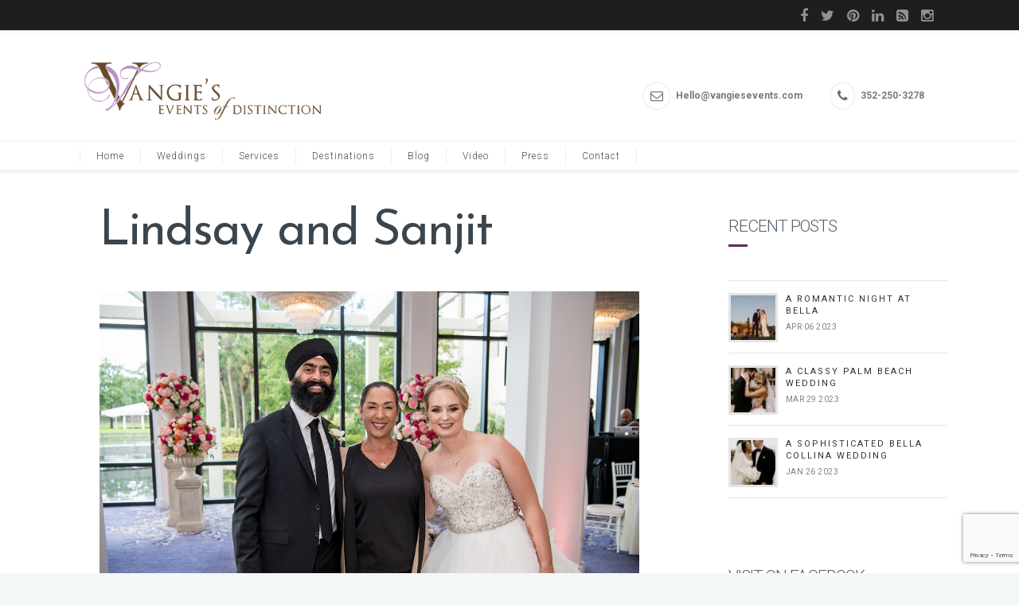

--- FILE ---
content_type: text/html; charset=UTF-8
request_url: https://vangiesevents.com/hyatt-grand-cypress-sikh-wedding/2022-7-21-lindsay-and-sanjit-day-3-1403/
body_size: 12146
content:
 <!DOCTYPE html>
<!--[if (gte IE 9)|!(IE)]><!--><html lang="en-US"> <!--<![endif]-->
<head>

	<!-- Basic Page Needs
  ================================================== -->
	<meta charset="UTF-8">
	<title>Lindsay and Sanjit - Wedding Planners | Vangie’s Events of Distinction | Luxury Weddings &amp; Events</title>
<meta name="author" content="Christine L">


	<!-- Mobile Specific Metas
  ================================================== -->
<meta name="viewport" content="width=device-width, initial-scale=1, maximum-scale=1">


	<!-- Modernizer
  ================================================== -->

	<!--[if lt IE 9]>
	<script src="https://vangiesevents.com/wp-content/themes/wedding-wp/js/modernizr.custom.11889.js" type="text/javascript"></script>
	<script src="https://vangiesevents.com/wp-content/themes/wedding-wp/js/respond.js" type="text/javascript"></script>
	<![endif]-->
		<!-- HTML5 Shiv events (end)-->
	<!-- MEGA MENU -->
 	
	
	<!-- Favicons
  ================================================== -->
<link rel="shortcut icon" href="https://vangiesevents.com/wp-content/uploads/2015/08/favicon.ico">

	<!-- CSS + JS
  ================================================== -->
<meta name='robots' content='index, follow, max-image-preview:large, max-snippet:-1, max-video-preview:-1' />

	<!-- This site is optimized with the Yoast SEO plugin v23.5 - https://yoast.com/wordpress/plugins/seo/ -->
	<link rel="canonical" href="https://vangiesevents.com/hyatt-grand-cypress-sikh-wedding/2022-7-21-lindsay-and-sanjit-day-3-1403/" />
	<meta property="og:locale" content="en_US" />
	<meta property="og:type" content="article" />
	<meta property="og:title" content="Lindsay and Sanjit - Wedding Planners | Vangie’s Events of Distinction | Luxury Weddings &amp; Events" />
	<meta property="og:url" content="https://vangiesevents.com/hyatt-grand-cypress-sikh-wedding/2022-7-21-lindsay-and-sanjit-day-3-1403/" />
	<meta property="og:site_name" content="Wedding Planners | Vangie’s Events of Distinction | Luxury Weddings &amp; Events" />
	<meta property="article:publisher" content="https://www.facebook.com/VangieEvents" />
	<meta property="article:modified_time" content="2022-10-25T02:54:06+00:00" />
	<meta property="og:image" content="https://vangiesevents.com/hyatt-grand-cypress-sikh-wedding/2022-7-21-lindsay-and-sanjit-day-3-1403" />
	<meta property="og:image:width" content="872" />
	<meta property="og:image:height" content="580" />
	<meta property="og:image:type" content="image/jpeg" />
	<meta name="twitter:card" content="summary_large_image" />
	<meta name="twitter:site" content="@vangie_events" />
	<script type="application/ld+json" class="yoast-schema-graph">{"@context":"https://schema.org","@graph":[{"@type":"WebPage","@id":"https://vangiesevents.com/hyatt-grand-cypress-sikh-wedding/2022-7-21-lindsay-and-sanjit-day-3-1403/","url":"https://vangiesevents.com/hyatt-grand-cypress-sikh-wedding/2022-7-21-lindsay-and-sanjit-day-3-1403/","name":"Lindsay and Sanjit - Wedding Planners | Vangie’s Events of Distinction | Luxury Weddings &amp; Events","isPartOf":{"@id":"https://vangiesevents.com/#website"},"primaryImageOfPage":{"@id":"https://vangiesevents.com/hyatt-grand-cypress-sikh-wedding/2022-7-21-lindsay-and-sanjit-day-3-1403/#primaryimage"},"image":{"@id":"https://vangiesevents.com/hyatt-grand-cypress-sikh-wedding/2022-7-21-lindsay-and-sanjit-day-3-1403/#primaryimage"},"thumbnailUrl":"https://vangiesevents.com/wp-content/uploads/2022/10/2022-7-21-Lindsay-and-Sanjit-Day-3-1403.jpg","datePublished":"2022-10-25T02:53:31+00:00","dateModified":"2022-10-25T02:54:06+00:00","breadcrumb":{"@id":"https://vangiesevents.com/hyatt-grand-cypress-sikh-wedding/2022-7-21-lindsay-and-sanjit-day-3-1403/#breadcrumb"},"inLanguage":"en-US","potentialAction":[{"@type":"ReadAction","target":["https://vangiesevents.com/hyatt-grand-cypress-sikh-wedding/2022-7-21-lindsay-and-sanjit-day-3-1403/"]}]},{"@type":"ImageObject","inLanguage":"en-US","@id":"https://vangiesevents.com/hyatt-grand-cypress-sikh-wedding/2022-7-21-lindsay-and-sanjit-day-3-1403/#primaryimage","url":"https://vangiesevents.com/wp-content/uploads/2022/10/2022-7-21-Lindsay-and-Sanjit-Day-3-1403.jpg","contentUrl":"https://vangiesevents.com/wp-content/uploads/2022/10/2022-7-21-Lindsay-and-Sanjit-Day-3-1403.jpg","width":872,"height":580,"caption":"Sikh-Wedding-Couple-Hyatt-Grand-Cypress"},{"@type":"BreadcrumbList","@id":"https://vangiesevents.com/hyatt-grand-cypress-sikh-wedding/2022-7-21-lindsay-and-sanjit-day-3-1403/#breadcrumb","itemListElement":[{"@type":"ListItem","position":1,"name":"Home","item":"https://vangiesevents.com/"},{"@type":"ListItem","position":2,"name":"Hyatt Grand Cypress Sikh Wedding","item":"https://vangiesevents.com/hyatt-grand-cypress-sikh-wedding/"},{"@type":"ListItem","position":3,"name":"Lindsay and Sanjit"}]},{"@type":"WebSite","@id":"https://vangiesevents.com/#website","url":"https://vangiesevents.com/","name":"Orlando Luxury Wedding Planner | Vangie’s Events of Distinction","description":"Vangie’s Events is the most distinctive and sought after Luxury Wedding and Event Planner based in Central Florida and travels worldwide to make dream weddings come true.","publisher":{"@id":"https://vangiesevents.com/#organization"},"potentialAction":[{"@type":"SearchAction","target":{"@type":"EntryPoint","urlTemplate":"https://vangiesevents.com/?s={search_term_string}"},"query-input":{"@type":"PropertyValueSpecification","valueRequired":true,"valueName":"search_term_string"}}],"inLanguage":"en-US"},{"@type":"Organization","@id":"https://vangiesevents.com/#organization","name":"Orlando Luxury Wedding Planner | Vangie’s Events of Distinction","url":"https://vangiesevents.com/","logo":{"@type":"ImageObject","inLanguage":"en-US","@id":"https://vangiesevents.com/#/schema/logo/image/","url":"https://vangiesevents.com/wp-content/uploads/2020/11/vangieseod_logo_block_color.jpg","contentUrl":"https://vangiesevents.com/wp-content/uploads/2020/11/vangieseod_logo_block_color.jpg","width":864,"height":288,"caption":"Orlando Luxury Wedding Planner | Vangie’s Events of Distinction"},"image":{"@id":"https://vangiesevents.com/#/schema/logo/image/"},"sameAs":["https://www.facebook.com/VangieEvents","https://x.com/vangie_events","https://www.pinterest.com/VangieEvents/","https://www.instagram.com/vangie_events/"]}]}</script>
	<!-- / Yoast SEO plugin. -->


<link rel='dns-prefetch' href='//fonts.googleapis.com' />
<link rel="alternate" type="application/rss+xml" title="Wedding Planners | Vangie’s Events of Distinction | Luxury Weddings &amp; Events &raquo; Feed" href="https://vangiesevents.com/feed/" />
<link rel="alternate" type="application/rss+xml" title="Wedding Planners | Vangie’s Events of Distinction | Luxury Weddings &amp; Events &raquo; Comments Feed" href="https://vangiesevents.com/comments/feed/" />
<script type="text/javascript">
/* <![CDATA[ */
window._wpemojiSettings = {"baseUrl":"https:\/\/s.w.org\/images\/core\/emoji\/14.0.0\/72x72\/","ext":".png","svgUrl":"https:\/\/s.w.org\/images\/core\/emoji\/14.0.0\/svg\/","svgExt":".svg","source":{"concatemoji":"https:\/\/vangiesevents.com\/wp-includes\/js\/wp-emoji-release.min.js?ver=6.4.3"}};
/*! This file is auto-generated */
!function(i,n){var o,s,e;function c(e){try{var t={supportTests:e,timestamp:(new Date).valueOf()};sessionStorage.setItem(o,JSON.stringify(t))}catch(e){}}function p(e,t,n){e.clearRect(0,0,e.canvas.width,e.canvas.height),e.fillText(t,0,0);var t=new Uint32Array(e.getImageData(0,0,e.canvas.width,e.canvas.height).data),r=(e.clearRect(0,0,e.canvas.width,e.canvas.height),e.fillText(n,0,0),new Uint32Array(e.getImageData(0,0,e.canvas.width,e.canvas.height).data));return t.every(function(e,t){return e===r[t]})}function u(e,t,n){switch(t){case"flag":return n(e,"\ud83c\udff3\ufe0f\u200d\u26a7\ufe0f","\ud83c\udff3\ufe0f\u200b\u26a7\ufe0f")?!1:!n(e,"\ud83c\uddfa\ud83c\uddf3","\ud83c\uddfa\u200b\ud83c\uddf3")&&!n(e,"\ud83c\udff4\udb40\udc67\udb40\udc62\udb40\udc65\udb40\udc6e\udb40\udc67\udb40\udc7f","\ud83c\udff4\u200b\udb40\udc67\u200b\udb40\udc62\u200b\udb40\udc65\u200b\udb40\udc6e\u200b\udb40\udc67\u200b\udb40\udc7f");case"emoji":return!n(e,"\ud83e\udef1\ud83c\udffb\u200d\ud83e\udef2\ud83c\udfff","\ud83e\udef1\ud83c\udffb\u200b\ud83e\udef2\ud83c\udfff")}return!1}function f(e,t,n){var r="undefined"!=typeof WorkerGlobalScope&&self instanceof WorkerGlobalScope?new OffscreenCanvas(300,150):i.createElement("canvas"),a=r.getContext("2d",{willReadFrequently:!0}),o=(a.textBaseline="top",a.font="600 32px Arial",{});return e.forEach(function(e){o[e]=t(a,e,n)}),o}function t(e){var t=i.createElement("script");t.src=e,t.defer=!0,i.head.appendChild(t)}"undefined"!=typeof Promise&&(o="wpEmojiSettingsSupports",s=["flag","emoji"],n.supports={everything:!0,everythingExceptFlag:!0},e=new Promise(function(e){i.addEventListener("DOMContentLoaded",e,{once:!0})}),new Promise(function(t){var n=function(){try{var e=JSON.parse(sessionStorage.getItem(o));if("object"==typeof e&&"number"==typeof e.timestamp&&(new Date).valueOf()<e.timestamp+604800&&"object"==typeof e.supportTests)return e.supportTests}catch(e){}return null}();if(!n){if("undefined"!=typeof Worker&&"undefined"!=typeof OffscreenCanvas&&"undefined"!=typeof URL&&URL.createObjectURL&&"undefined"!=typeof Blob)try{var e="postMessage("+f.toString()+"("+[JSON.stringify(s),u.toString(),p.toString()].join(",")+"));",r=new Blob([e],{type:"text/javascript"}),a=new Worker(URL.createObjectURL(r),{name:"wpTestEmojiSupports"});return void(a.onmessage=function(e){c(n=e.data),a.terminate(),t(n)})}catch(e){}c(n=f(s,u,p))}t(n)}).then(function(e){for(var t in e)n.supports[t]=e[t],n.supports.everything=n.supports.everything&&n.supports[t],"flag"!==t&&(n.supports.everythingExceptFlag=n.supports.everythingExceptFlag&&n.supports[t]);n.supports.everythingExceptFlag=n.supports.everythingExceptFlag&&!n.supports.flag,n.DOMReady=!1,n.readyCallback=function(){n.DOMReady=!0}}).then(function(){return e}).then(function(){var e;n.supports.everything||(n.readyCallback(),(e=n.source||{}).concatemoji?t(e.concatemoji):e.wpemoji&&e.twemoji&&(t(e.twemoji),t(e.wpemoji)))}))}((window,document),window._wpemojiSettings);
/* ]]> */
</script>
<link rel='stylesheet' id='sbi_styles-css' href='https://vangiesevents.com/wp-content/plugins/instagram-feed/css/sbi-styles.min.css?ver=6.10.0' type='text/css' media='all' />
<link rel='stylesheet' id='layerslider-css' href='https://vangiesevents.com/wp-content/plugins/LayerSlider/assets/static/layerslider/css/layerslider.css?ver=7.9.5' type='text/css' media='all' />
<link rel='stylesheet' id='ls-google-fonts-css' href='https://fonts.googleapis.com/css?family=Lato:100,100i,200,200i,300,300i,400,400i,500,500i,600,600i,700,700i,800,800i,900,900i%7COpen+Sans:100,100i,200,200i,300,300i,400,400i,500,500i,600,600i,700,700i,800,800i,900,900i%7CIndie+Flower:100,100i,200,200i,300,300i,400,400i,500,500i,600,600i,700,700i,800,800i,900,900i%7COswald:100,100i,200,200i,300,300i,400,400i,500,500i,600,600i,700,700i,800,800i,900,900i' type='text/css' media='all' />
<style id='wp-emoji-styles-inline-css' type='text/css'>

	img.wp-smiley, img.emoji {
		display: inline !important;
		border: none !important;
		box-shadow: none !important;
		height: 1em !important;
		width: 1em !important;
		margin: 0 0.07em !important;
		vertical-align: -0.1em !important;
		background: none !important;
		padding: 0 !important;
	}
</style>
<link rel='stylesheet' id='contact-form-7-css' href='https://vangiesevents.com/wp-content/plugins/contact-form-7/includes/css/styles.css?ver=5.9.8' type='text/css' media='all' />
<link rel='stylesheet' id='js_composer_front-css' href='https://vangiesevents.com/wp-content/themes/wedding-wp/inc/visualcomposer/assets/js_composer_front.css?ver=6.4.3' type='text/css' media='all' />
<link rel='stylesheet' id='main-style-css' href='https://vangiesevents.com/wp-content/themes/Wedding_child_theme/style.css?ver=6.4.3' type='text/css' media='all' />
<link rel='stylesheet' id='template-style-css' href='https://vangiesevents.com/wp-content/themes/wedding-wp/css/style-planner.css?ver=6.4.3' type='text/css' media='all' />
<link rel='stylesheet' id='dynamic_css-css' href='https://vangiesevents.com/wp-content/themes/wedding-wp/css/dyncss.css?ver=6.4.3' type='text/css' media='all' />
<link rel='stylesheet' id='gfont-style-css' href='https://fonts.googleapis.com/css?family=Roboto%3A100%2C300%2C300italic%2C400%2C400italic%2C500%2C700%2C900%7CRoboto+Slab%3A300%2C400%2C700%7CArapey%3A400%2C400italic%7CLobster%7CCinzel%7CPoiret+One%3A400%7CJosefin+Sans%3A400%7CDomine%3A400&#038;ver=6.4.3' type='text/css' media='all' />
<link rel='stylesheet' id='flexslider-css' href='https://vangiesevents.com/wp-content/themes/wedding-wp/css/flexslider.css?ver=6.4.3' type='text/css' media='all' />
<link rel='stylesheet' id='prettyphoto-css' href='https://vangiesevents.com/wp-content/themes/wedding-wp/css/prettyPhoto.css?ver=6.4.3' type='text/css' media='all' />
<link rel='stylesheet' id='esg-plugin-settings-css' href='https://vangiesevents.com/wp-content/plugins/essential-grid/public/assets/css/settings.css?ver=3.1.5' type='text/css' media='all' />
<link rel='stylesheet' id='tp-fontello-css' href='https://vangiesevents.com/wp-content/plugins/essential-grid/public/assets/font/fontello/css/fontello.css?ver=3.1.5' type='text/css' media='all' />
<script type="text/javascript" src="https://vangiesevents.com/wp-includes/js/jquery/jquery.min.js?ver=3.7.1" id="jquery-core-js"></script>
<script type="text/javascript" src="https://vangiesevents.com/wp-includes/js/jquery/jquery-migrate.min.js?ver=3.4.1" id="jquery-migrate-js"></script>
<script type="text/javascript" id="layerslider-utils-js-extra">
/* <![CDATA[ */
var LS_Meta = {"v":"7.9.5","fixGSAP":"1"};
/* ]]> */
</script>
<script type="text/javascript" src="https://vangiesevents.com/wp-content/plugins/LayerSlider/assets/static/layerslider/js/layerslider.utils.js?ver=7.9.5" id="layerslider-utils-js"></script>
<script type="text/javascript" src="https://vangiesevents.com/wp-content/plugins/LayerSlider/assets/static/layerslider/js/layerslider.kreaturamedia.jquery.js?ver=7.9.5" id="layerslider-js"></script>
<script type="text/javascript" src="https://vangiesevents.com/wp-content/plugins/LayerSlider/assets/static/layerslider/js/layerslider.transitions.js?ver=7.9.5" id="layerslider-transitions-js"></script>
<script type="text/javascript" id="tp-tools-js-before">
/* <![CDATA[ */
 window.ESG ??= {}; ESG.E ??= {}; ESG.E.site_url = 'https://vangiesevents.com'; ESG.E.plugin_url = 'https://vangiesevents.com/wp-content/plugins/essential-grid/'; ESG.E.ajax_url = 'https://vangiesevents.com/wp-admin/admin-ajax.php'; ESG.E.nonce = 'c1ce53d578'; ESG.E.tptools = true; ESG.E.waitTptFunc ??= []; ESG.F ??= {}; ESG.F.waitTpt = () => { if ( typeof jQuery==='undefined' || !window?._tpt?.regResource || !ESG?.E?.plugin_url || (!ESG.E.tptools && !window?.SR7?.E?.plugin_url) ) return setTimeout(ESG.F.waitTpt, 29); if (!window._tpt.gsap) window._tpt.regResource({id: 'tpgsap', url : ESG.E.tptools && ESG.E.plugin_url+'/public/assets/js/libs/tpgsap.js' || SR7.E.plugin_url + 'public/js/libs/tpgsap.js'}); _tpt.checkResources(['tpgsap']).then(() => { if (window.tpGS && !_tpt?.Back) { _tpt.eases = tpGS.eases; Object.keys(_tpt.eases).forEach((e) => {_tpt[e] === undefined && (_tpt[e] = tpGS[e])}); } ESG.E.waitTptFunc.forEach((f) => { typeof f === 'function' && f(); }); ESG.E.waitTptFunc = []; }); }
/* ]]> */
</script>
<script type="text/javascript" src="https://vangiesevents.com/wp-content/plugins/essential-grid/public/assets/js/libs/tptools.js?ver=6.7.16" id="tp-tools-js" async="async" data-wp-strategy="async"></script>
<script></script><meta name="generator" content="Powered by LayerSlider 7.9.5 - Build Heros, Sliders, and Popups. Create Animations and Beautiful, Rich Web Content as Easy as Never Before on WordPress." />
<!-- LayerSlider updates and docs at: https://layerslider.com -->
<link rel="https://api.w.org/" href="https://vangiesevents.com/wp-json/" /><link rel="alternate" type="application/json" href="https://vangiesevents.com/wp-json/wp/v2/media/8562" /><link rel="EditURI" type="application/rsd+xml" title="RSD" href="https://vangiesevents.com/xmlrpc.php?rsd" />
<meta name="generator" content="WordPress 6.4.3" />
<link rel='shortlink' href='https://vangiesevents.com/?p=8562' />
<link rel="alternate" type="application/json+oembed" href="https://vangiesevents.com/wp-json/oembed/1.0/embed?url=https%3A%2F%2Fvangiesevents.com%2Fhyatt-grand-cypress-sikh-wedding%2F2022-7-21-lindsay-and-sanjit-day-3-1403%2F" />
<link rel="alternate" type="text/xml+oembed" href="https://vangiesevents.com/wp-json/oembed/1.0/embed?url=https%3A%2F%2Fvangiesevents.com%2Fhyatt-grand-cypress-sikh-wedding%2F2022-7-21-lindsay-and-sanjit-day-3-1403%2F&#038;format=xml" />
<!-- Google tag (gtag.js) -->
<script async src="https://www.googletagmanager.com/gtag/js?id=G-MK8JJSWNC5"></script>
<script>
  window.dataLayer = window.dataLayer || [];
  function gtag(){dataLayer.push(arguments);}
  gtag('js', new Date());

  gtag('config', 'G-MK8JJSWNC5');
</script><style type="text/css" media="screen">body{  } </style><meta name="msvalidate.01" content="A39B80942B05F0C6F272F38590967DC1" /><meta property="og:title" content="Lindsay and Sanjit" />
<meta property="og:type" content="article" />
<meta property="og:image" content="" />
<meta property="og:url" content="https://vangiesevents.com/hyatt-grand-cypress-sikh-wedding/2022-7-21-lindsay-and-sanjit-day-3-1403/" />
<meta property="og:description" content="" />
<meta property="og:site_name" content="Wedding Planners | Vangie’s Events of Distinction | Luxury Weddings &amp; Events" />
<meta name="generator" content="Powered by WPBakery Page Builder - drag and drop page builder for WordPress."/>
		<style type="text/css" id="wp-custom-css">
			.sb_instagram_header {display: none !important;}		</style>
		<noscript><style> .wpb_animate_when_almost_visible { opacity: 1; }</style></noscript></head>

	
<body class="attachment attachment-template-default single single-attachment postid-8562 attachmentid-8562 attachment-jpeg default-header  wpb-js-composer js-comp-ver-7.2 vc_responsive">

	<!-- Primary Page Layout
	================================================== -->

<div id="wrap" class="colorskin-custom ">


<section class="top-bar">
<div class="container"><div class="top-links lftflot"></div>
<div class="socialfollow rgtflot"><a href="https://www.facebook.com/VangieEvents" class="facebook"><i class="fa-facebook"></i></a><a href="https://twitter.com/vangie_events" class="twitter"><i class="fa-twitter"></i></a><a href="https://www.pinterest.com/VangieEvents/" class="pinterest"><i class="fa-pinterest"></i></a><a href="https://www.linkedin.com/profile/view?id=155972351" class="linkedin"><i class="fa-linkedin"></i></a><a href="/blog/" class="rss"><i class="fa-rss-square"></i></a><a href="https://instagram.com/vangie_events" class="instagram"><i class="fa-instagram"></i></a></div>
</div>
</section>


<header id="header"  class="horizontal-w sm-rgt-mn  ">
	<div  class="container">
		<div class="col-md-5 logo-wrap">			<div class="logo">
<a href="https://vangiesevents.com/"><img src="https://vangiesevents.com/wp-content/uploads/2015/08/VangieEvents_logo21.png" width="300" id="img-logo-w1" alt="logo" class="img-logo-w1"></a><a href="https://vangiesevents.com/"><img src="https://vangiesevents.com/wp-content/uploads/2015/08/VangieEvents_logo21.png" width="300" id="img-logo-w2" alt="logo" class="img-logo-w2"></a><span class="logo-sticky"><a href="https://vangiesevents.com/"><img src="https://vangiesevents.com/wp-content/uploads/2015/08/VangieEvents_logo21.png" width="300" id="img-logo-w3" alt="logo" class="img-logo-w3"></a></span>		</div></div>
	<div class="col-md-7 alignright"><hr class="vertical-space" />				<h6><i class="fa-envelope-o"></i> Hello@vangiesevents.com</h6>
				<h6><i class="fa-phone"></i> 352-250-3278</h6>
					</div>
	</div>
	<hr class="vertical-space" />
	<nav id="nav-wrap" class="nav-wrap2  mn4">
		<div class="container">	
			<ul id="nav"><li id="menu-item-5016" class="menu-item menu-item-type-post_type menu-item-object-page menu-item-home menu-item-5016"><a href="https://vangiesevents.com/" data-description="">Home</a></li>
<li id="menu-item-5017" class="menu-item menu-item-type-post_type menu-item-object-page menu-item-5017"><a href="https://vangiesevents.com/weddings/" data-description="">Weddings</a></li>
<li id="menu-item-7244" class="menu-item menu-item-type-custom menu-item-object-custom menu-item-has-children menu-item-7244"><a  href="#" data-description="">Services</a>
<ul class="sub-menu">
	<li id="menu-item-7501" class="menu-item menu-item-type-post_type menu-item-object-page menu-item-7501"><a href="https://vangiesevents.com/weddings/" data-description="">Weddings</a></li>
	<li id="menu-item-7338" class="menu-item menu-item-type-post_type menu-item-object-page menu-item-7338"><a href="https://vangiesevents.com/floral-decor/" data-description="">Floral</a></li>
</ul>
</li>
<li id="menu-item-6060" class="menu-item menu-item-type-custom menu-item-object-custom menu-item-has-children menu-item-6060"><a  href="#" data-description="">Destinations</a>
<ul class="sub-menu">
	<li id="menu-item-6059" class="menu-item menu-item-type-post_type menu-item-object-page menu-item-6059"><a href="https://vangiesevents.com/florida-event-destinations/" data-description="">Florida Event Destinations</a></li>
	<li id="menu-item-5421" class="menu-item menu-item-type-post_type menu-item-object-page menu-item-5421"><a href="https://vangiesevents.com/international-event-destinations/" data-description="">International Destinations</a></li>
</ul>
</li>
<li id="menu-item-4992" class="menu-item menu-item-type-post_type menu-item-object-page current_page_parent menu-item-4992"><a href="https://vangiesevents.com/blog/" data-description="our ideas">Blog</a></li>
<li id="menu-item-6869" class="menu-item menu-item-type-post_type menu-item-object-page menu-item-6869"><a href="https://vangiesevents.com/videos/" data-description="">Video</a></li>
<li id="menu-item-4995" class="menu-item menu-item-type-post_type menu-item-object-page menu-item-4995"><a href="https://vangiesevents.com/press/" data-description="what we do">Press</a></li>
<li id="menu-item-6061" class="menu-item menu-item-type-custom menu-item-object-custom menu-item-has-children menu-item-6061"><a  href="#" data-description="">Contact</a>
<ul class="sub-menu">
	<li id="menu-item-4993" class="menu-item menu-item-type-post_type menu-item-object-page menu-item-4993"><a href="https://vangiesevents.com/contact/" data-description="contact us">Contact Us</a></li>
	<li id="menu-item-5475" class="menu-item menu-item-type-post_type menu-item-object-page menu-item-5475"><a href="https://vangiesevents.com/meet-vangie/" data-description="">Meet Vangie</a></li>
</ul>
</li>
</ul>		</div>
	</nav>
	<!-- /nav-wrap -->
	
</header>
<!-- end-header --> <section class="container page-content" >
    <hr class="vertical-space">
    	<section class="col-md-8 omega">
      <article class="blog-single-post">
		        <div class="post post-8562 attachment type-attachment status-inherit hentry">

          <h1>Lindsay and Sanjit</h1>
		
			<img src="https://vangiesevents.com/wp-content/uploads/2022/10/2022-7-21-Lindsay-and-Sanjit-Day-3-1403.jpg" />		 


        </div>
				
      </article>
      <div class="comments-wrap">
<div class="commentbox">

         <div class="post-bottom-section">
<div class="right">
			
			</div>
		</div>
		
			
</div>
</div>    </section>
    <!-- end-main-conten -->
        <aside class="col-md-3 col-md-offset-1 sidebar">
    		<div class="widget">		<h4 class="subtitle">RECENT POSTS</h4>		<div class="side-list"><ul>
				  <li>
		  <a href="https://vangiesevents.com/a-romantic-night-at-bella/"><img src="https://vangiesevents.com/wp-content/uploads/2023/04/A-Romantic-Night-at-Bella-21-64x62.jpg" alt="A Romantic Night at Bella" class="Full tabs-img " /></a>
		  <h5><a href="https://vangiesevents.com/a-romantic-night-at-bella/">A Romantic Night at Bella</a></h5>
		  <p>Apr 06 2023</p>
		  </li>
				  <li>
		  <a href="https://vangiesevents.com/a-classy-palm-beach-wedding/"><img src="https://vangiesevents.com/wp-content/uploads/2023/03/AndrewItalia-Wedding-Previews-TheBreakers-WestPalmBeach-Florida-2022-PHOTOSWITHJILL-46-1-64x62.jpg" alt="A Classy Palm Beach Wedding" class="Full tabs-img " /></a>
		  <h5><a href="https://vangiesevents.com/a-classy-palm-beach-wedding/">A Classy Palm Beach Wedding</a></h5>
		  <p>Mar 29 2023</p>
		  </li>
				  <li>
		  <a href="https://vangiesevents.com/a-sophisticated-bella-collina-wedding/"><img src="https://vangiesevents.com/wp-content/uploads/2023/01/324191656_1768931880166658_5739910617215731324_n-64x62.jpg" alt="A Sophisticated Bella Collina Wedding" class="Full tabs-img " /></a>
		  <h5><a href="https://vangiesevents.com/a-sophisticated-bella-collina-wedding/">A Sophisticated Bella Collina Wedding</a></h5>
		  <p>Jan 26 2023</p>
		  </li>
				
        
         
        </ul></div>
		
		 
		</div><!-- Disclaimer -->
			
			<div class="widget">			<h4 class="subtitle">VISIT ON FACEBOOK</h4>
			<div id="fb-root"></div>
			<script>(function(d, s, id) {
			  var js, fjs = d.getElementsByTagName(s)[0];
			  if (d.getElementById(id)) return;
			  js = d.createElement(s); js.id = id;
			  js.src = "//connect.facebook.net/en_US/sdk.js#xfbml=1&appId=283742071785556&version=v2.0";
			  fjs.parentNode.insertBefore(js, fjs);
			}(document, 'script', 'facebook-jssdk'));</script>

			<div class="fb-like-box" data-href="https://www.facebook.com/VangieEvents" data-colorscheme="light" data-show-faces="true" data-header="false" data-stream="false" data-show-border="false"></div>
			
							
			</div>
		<div class="widget"><h4 class="subtitle">VISIT ON PINTEREST</h4>			<div class="textwidget">        <a data-pin-do="embedUser" href="https://www.pinterest.com/VangieEvents/"data-pin-scale-width="80" data-pin-scale-height="200" data-pin-board-width="300">    Visit Vangie's's profile on Pinterest.</a><!-- Please call pinit.js only once per page --><script type="text/javascript" async src="//assets.pinterest.com/js/pinit.js"></script>    </div>
		</div><div class="widget_text widget"><h4 class="subtitle">VISIT ON INSTAGRAM</h4><div class="textwidget custom-html-widget">
<div id="sb_instagram"  class="sbi sbi_mob_col_1 sbi_tab_col_2 sbi_col_3 sbi_fixed_height" style="padding-bottom: 10px; background-color: rgb(28,30,31); width: 310px; height: 250px;"	 data-feedid="sbi_vangie_events#3"  data-res="auto" data-cols="3" data-colsmobile="1" data-colstablet="2" data-num="3" data-nummobile="" data-item-padding="5"	 data-shortcode-atts="{&quot;accesstoken&quot;:&quot;609237365&quot;}"  data-postid="8562" data-locatornonce="7bda233c0b" data-imageaspectratio="1:1" data-sbi-flags="favorLocal">
	
	<div id="sbi_images"  style="gap: 10px;">
			</div>

	<div id="sbi_load" >

	
	
</div>
		<span class="sbi_resized_image_data" data-feed-id="sbi_vangie_events#3"
		  data-resized="[]">
	</span>
	</div>

</div></div><div class="widget"><h4 class="subtitle">Search Our Blog</h4><form role="search" action="https://vangiesevents.com/" method="get" >
 <div>
   <input name="s" type="text" placeholder="Enter Keywords..." class="search-side" >
</div>
</form></div><div class="widget"><h4 class="subtitle">Categories</h4>
			<ul>
					<li class="cat-item cat-item-221"><a href="https://vangiesevents.com/category/awards/">Awards</a> (1)
</li>
	<li class="cat-item cat-item-39"><a href="https://vangiesevents.com/category/events/">Events</a> (10)
</li>
	<li class="cat-item cat-item-24"><a href="https://vangiesevents.com/category/fashion/">Fashion</a> (2)
</li>
	<li class="cat-item cat-item-21"><a href="https://vangiesevents.com/category/real-weddings/">Real weddings</a> (53)
</li>
	<li class="cat-item cat-item-38"><a href="https://vangiesevents.com/category/tips/">Tips</a> (5)
</li>
	<li class="cat-item cat-item-40"><a href="https://vangiesevents.com/category/trends/">Trends</a> (4)
</li>
	<li class="cat-item cat-item-1"><a href="https://vangiesevents.com/category/uncategorized/">Uncategorized</a> (3)
</li>
	<li class="cat-item cat-item-41"><a href="https://vangiesevents.com/category/venue/">Venue</a> (8)
</li>
	<li class="cat-item cat-item-335"><a href="https://vangiesevents.com/category/weddings/">weddings</a> (5)
</li>
			</ul>

			</div>		<div class="widget">		<h4 class="subtitle">RECENT POSTS</h4>			<div class="postslider">
			<div class="flexslider"><ul class="slides"><li><a href="https://vangiesevents.com/a-romantic-night-at-bella/"><img src="https://vangiesevents.com/wp-content/uploads/2023/04/A-Romantic-Night-at-Bella-21-720x406.jpg" alt="A Romantic Night at Bella" class="thumbnail home_lfb " /><p>A Romantic Night at Bella</p></a></li><li><a href="https://vangiesevents.com/a-classy-palm-beach-wedding/"><img src="https://vangiesevents.com/wp-content/uploads/2023/03/AndrewItalia-Wedding-Previews-TheBreakers-WestPalmBeach-Florida-2022-PHOTOSWITHJILL-46-1-720x406.jpg" alt="A Classy Palm Beach Wedding" class="thumbnail home_lfb " /><p>A Classy Palm Beach Wedding</p></a></li><li><a href="https://vangiesevents.com/a-sophisticated-bella-collina-wedding/"><img src="https://vangiesevents.com/wp-content/uploads/2023/01/324191656_1768931880166658_5739910617215731324_n-720x406.jpg" alt="A Sophisticated Bella Collina Wedding" class="thumbnail home_lfb " /><p>A Sophisticated Bella Collina Wedding</p></a></li></ul></div>			<div class="clear"></div>
			</div>	 
		  </div><!-- Disclaimer -->
		     </aside>
    <!-- end-sidebar-->    <!-- end-sidebar-->
    <div class="vertical-space3"></div>
  </section>
  
	<footer id="footer" >
	<section class="container footer-in">
	  <div class="col-md-4"><div class="widget"><h5 class="subtitle">ABOUT US</h5>			<div class="textwidget"><p>Vangie’s Events of Distinction specializes in wedding and event planning. Since 2000, certified wedding planner Vangie De La Concha has produced more than 1,000 events and weddings around the world, including China, Dubai, France, Ireland and Italy. Both intimate and grand, every celebration is personalized to make our couples’ dreams for their wedding a reality! </p><hr></div>
		</div><div class="widget">			<div class="textwidget"><p><a title="Instagram" href="https://instagram.com/vangie_events" target="_blank" rel="noopener"><img src="/wp-content/uploads/2015/08/instagram1.png" height="28" width="28" /></a>
<a title="Facebook" href="https://www.facebook.com/VangieEvents" target="_blank" rel="noopener"><img src="/wp-content/uploads/2015/08/facebook1.png" height="28" width="28"/></a> 
<a title="Pinterest" href="https://www.pinterest.com/VangieEvents/" target="_blank" rel="noopener"><img src="/wp-content/uploads/2015/08/pinterest1.png" height="28" width="28"/></a> 
<a title="Twitter" href="https://twitter.com/vangie_events" target="_blank" rel="noopener"><img src="/wp-content/uploads/2015/08/twitter1.png" height="28" width="28"/></a>
<a title="LinkedIn" href="https://www.linkedin.com/profile/view?id=155972351" target="_blank" rel="noopener"><img src="/wp-content/uploads/2015/08/linkedin1.png" height="28" width="28"/></a>
<a title="Blog" href="/blog/" target="_self" rel="noopener"><img src="/wp-content/uploads/2015/08/rss1.png" height="28" width="28"/></a> </p></div>
		</div>		<div class="widget">				<p>
		© 2024 Vangie's Events of Distinction <br />All Rights Reserved.		</p>
		 
		</div><!-- Disclaimer -->
		</div>
<div class="col-md-4">		<div class="widget">		<h5 class="subtitle">LATEST POSTS</h5>		<div class="side-list"><ul>
				  <li>
		  <a href="https://vangiesevents.com/a-romantic-night-at-bella/"><img src="https://vangiesevents.com/wp-content/uploads/2023/04/A-Romantic-Night-at-Bella-21-64x62.jpg" alt="A Romantic Night at Bella" class="Full tabs-img " /></a>
		  <h5><a href="https://vangiesevents.com/a-romantic-night-at-bella/">A Romantic Night at Bella</a></h5>
		  <p>Apr 06 2023</p>
		  </li>
				  <li>
		  <a href="https://vangiesevents.com/a-classy-palm-beach-wedding/"><img src="https://vangiesevents.com/wp-content/uploads/2023/03/AndrewItalia-Wedding-Previews-TheBreakers-WestPalmBeach-Florida-2022-PHOTOSWITHJILL-46-1-64x62.jpg" alt="A Classy Palm Beach Wedding" class="Full tabs-img " /></a>
		  <h5><a href="https://vangiesevents.com/a-classy-palm-beach-wedding/">A Classy Palm Beach Wedding</a></h5>
		  <p>Mar 29 2023</p>
		  </li>
				  <li>
		  <a href="https://vangiesevents.com/a-sophisticated-bella-collina-wedding/"><img src="https://vangiesevents.com/wp-content/uploads/2023/01/324191656_1768931880166658_5739910617215731324_n-64x62.jpg" alt="A Sophisticated Bella Collina Wedding" class="Full tabs-img " /></a>
		  <h5><a href="https://vangiesevents.com/a-sophisticated-bella-collina-wedding/">A Sophisticated Bella Collina Wedding</a></h5>
		  <p>Jan 26 2023</p>
		  </li>
				
        
         
        </ul></div>
		
		 
		</div><!-- Disclaimer -->
		</div>
<div class="col-md-4"><div class="widget"><h5 class="subtitle">INSTAGRAM</h5>			<div class="textwidget">
<div id="sb_instagram"  class="sbi sbi_mob_col_1 sbi_tab_col_2 sbi_col_3 sbi_width_resp" style="padding-bottom: 10px;"	 data-feedid="*2"  data-res="auto" data-cols="3" data-colsmobile="1" data-colstablet="2" data-num="3" data-nummobile="3" data-item-padding="5"	 data-shortcode-atts="{&quot;feed&quot;:&quot;2&quot;}"  data-postid="8562" data-locatornonce="58af7914f9" data-imageaspectratio="1:1" data-sbi-flags="favorLocal">
	<div class="sb_instagram_header  sbi_medium sbi_no_avatar"   >
	<a class="sbi_header_link" target="_blank" rel="nofollow noopener" href="https://www.instagram.com/vangies_events_of_distinction/" title="@vangies_events_of_distinction">
		<div class="sbi_header_text sbi_no_bio">
			<div class="sbi_header_img">
				
									<div class="sbi_header_hashtag_icon"  ><svg class="sbi_new_logo fa-instagram fa-w-14" aria-hidden="true" data-fa-processed="" aria-label="Instagram" data-prefix="fab" data-icon="instagram" role="img" viewBox="0 0 448 512">
                    <path fill="currentColor" d="M224.1 141c-63.6 0-114.9 51.3-114.9 114.9s51.3 114.9 114.9 114.9S339 319.5 339 255.9 287.7 141 224.1 141zm0 189.6c-41.1 0-74.7-33.5-74.7-74.7s33.5-74.7 74.7-74.7 74.7 33.5 74.7 74.7-33.6 74.7-74.7 74.7zm146.4-194.3c0 14.9-12 26.8-26.8 26.8-14.9 0-26.8-12-26.8-26.8s12-26.8 26.8-26.8 26.8 12 26.8 26.8zm76.1 27.2c-1.7-35.9-9.9-67.7-36.2-93.9-26.2-26.2-58-34.4-93.9-36.2-37-2.1-147.9-2.1-184.9 0-35.8 1.7-67.6 9.9-93.9 36.1s-34.4 58-36.2 93.9c-2.1 37-2.1 147.9 0 184.9 1.7 35.9 9.9 67.7 36.2 93.9s58 34.4 93.9 36.2c37 2.1 147.9 2.1 184.9 0 35.9-1.7 67.7-9.9 93.9-36.2 26.2-26.2 34.4-58 36.2-93.9 2.1-37 2.1-147.8 0-184.8zM398.8 388c-7.8 19.6-22.9 34.7-42.6 42.6-29.5 11.7-99.5 9-132.1 9s-102.7 2.6-132.1-9c-19.6-7.8-34.7-22.9-42.6-42.6-11.7-29.5-9-99.5-9-132.1s-2.6-102.7 9-132.1c7.8-19.6 22.9-34.7 42.6-42.6 29.5-11.7 99.5-9 132.1-9s102.7-2.6 132.1 9c19.6 7.8 34.7 22.9 42.6 42.6 11.7 29.5 9 99.5 9 132.1s2.7 102.7-9 132.1z"></path>
                </svg></div>
							</div>

			<div class="sbi_feedtheme_header_text">
				<h3>vangies_events_of_distinction</h3>
							</div>
		</div>
	</a>
</div>

	<div id="sbi_images"  style="gap: 10px;">
		<div class="sbi_item sbi_type_image sbi_new sbi_transition"
	id="sbi_18047973400843469" data-date="1731785063">
	<div class="sbi_photo_wrap">
		<a class="sbi_photo" href="https://www.instagram.com/p/DCcaHKgxAUj/" target="_blank" rel="noopener nofollow" data-full-res="https://scontent.cdninstagram.com/v/t51.75761-15/467407007_18470794507021366_4261418815742762474_n.jpg?_nc_cat=108&#038;ccb=1-7&#038;_nc_sid=18de74&#038;_nc_ohc=xWXQK6h86IIQ7kNvgGy2mxJ&#038;_nc_zt=23&#038;_nc_ht=scontent.cdninstagram.com&#038;edm=ANo9K5cEAAAA&#038;_nc_gid=AJE_-Awo0N-gHys8DjGQZoN&#038;oh=00_AYCm7rc1D3fhZK4qxJHa_8cg60oTItJum0WLqILyg3faLw&#038;oe=67560021" data-img-src-set="{&quot;d&quot;:&quot;https:\/\/scontent.cdninstagram.com\/v\/t51.75761-15\/467407007_18470794507021366_4261418815742762474_n.jpg?_nc_cat=108&amp;ccb=1-7&amp;_nc_sid=18de74&amp;_nc_ohc=xWXQK6h86IIQ7kNvgGy2mxJ&amp;_nc_zt=23&amp;_nc_ht=scontent.cdninstagram.com&amp;edm=ANo9K5cEAAAA&amp;_nc_gid=AJE_-Awo0N-gHys8DjGQZoN&amp;oh=00_AYCm7rc1D3fhZK4qxJHa_8cg60oTItJum0WLqILyg3faLw&amp;oe=67560021&quot;,&quot;150&quot;:&quot;https:\/\/scontent.cdninstagram.com\/v\/t51.75761-15\/467407007_18470794507021366_4261418815742762474_n.jpg?_nc_cat=108&amp;ccb=1-7&amp;_nc_sid=18de74&amp;_nc_ohc=xWXQK6h86IIQ7kNvgGy2mxJ&amp;_nc_zt=23&amp;_nc_ht=scontent.cdninstagram.com&amp;edm=ANo9K5cEAAAA&amp;_nc_gid=AJE_-Awo0N-gHys8DjGQZoN&amp;oh=00_AYCm7rc1D3fhZK4qxJHa_8cg60oTItJum0WLqILyg3faLw&amp;oe=67560021&quot;,&quot;320&quot;:&quot;https:\/\/scontent.cdninstagram.com\/v\/t51.75761-15\/467407007_18470794507021366_4261418815742762474_n.jpg?_nc_cat=108&amp;ccb=1-7&amp;_nc_sid=18de74&amp;_nc_ohc=xWXQK6h86IIQ7kNvgGy2mxJ&amp;_nc_zt=23&amp;_nc_ht=scontent.cdninstagram.com&amp;edm=ANo9K5cEAAAA&amp;_nc_gid=AJE_-Awo0N-gHys8DjGQZoN&amp;oh=00_AYCm7rc1D3fhZK4qxJHa_8cg60oTItJum0WLqILyg3faLw&amp;oe=67560021&quot;,&quot;640&quot;:&quot;https:\/\/scontent.cdninstagram.com\/v\/t51.75761-15\/467407007_18470794507021366_4261418815742762474_n.jpg?_nc_cat=108&amp;ccb=1-7&amp;_nc_sid=18de74&amp;_nc_ohc=xWXQK6h86IIQ7kNvgGy2mxJ&amp;_nc_zt=23&amp;_nc_ht=scontent.cdninstagram.com&amp;edm=ANo9K5cEAAAA&amp;_nc_gid=AJE_-Awo0N-gHys8DjGQZoN&amp;oh=00_AYCm7rc1D3fhZK4qxJHa_8cg60oTItJum0WLqILyg3faLw&amp;oe=67560021&quot;}">
			<span class="sbi-screenreader">Simply obsessed! 😍😍😍

Venue: @bellacollinaweddings</span>
									<img decoding="async" src="https://vangiesevents.com/wp-content/plugins/instagram-feed/img/placeholder.png" alt="Simply obsessed! 😍😍😍

Venue: @bellacollinaweddings
Coordinator: @vangies_events_of_distinction
Hair &amp; Makeup: @makeoverstation
Photography: @blakmariephotography
Videography: @cc_videography
Content Creation: @cc_videography
DJ: @soundwave_dj_lighting
Lighting + Dance Floor: @kaleidoscopelighting
Cake: @morganhunterdesserts
Florals: @blossoms_events
Transportation: @vipweddingtransportation
Photo Booth: @picturethisrentals 

#weddings #wedding2025 #weddinginspiration #weddingideas #weddingplanning #weddingplanner #orlandoweddings #floridaweddings #luxurywedding" aria-hidden="true">
		</a>
	</div>
</div><div class="sbi_item sbi_type_carousel sbi_new sbi_transition"
	id="sbi_18338195245176446" data-date="1731544987">
	<div class="sbi_photo_wrap">
		<a class="sbi_photo" href="https://www.instagram.com/p/DCVQNBCR3Rw/" target="_blank" rel="noopener nofollow" data-full-res="https://scontent.cdninstagram.com/v/t51.75761-15/466927402_18470266693021366_2135371528946950474_n.jpg?_nc_cat=108&#038;ccb=1-7&#038;_nc_sid=18de74&#038;_nc_ohc=vcxYBQip7tgQ7kNvgGjZuiH&#038;_nc_zt=23&#038;_nc_ht=scontent.cdninstagram.com&#038;edm=ANo9K5cEAAAA&#038;_nc_gid=AJE_-Awo0N-gHys8DjGQZoN&#038;oh=00_AYD1r5XXjFk2jQJMHAD5urh31dpsDvVzh5zbDyx07_pDJQ&#038;oe=6756355A" data-img-src-set="{&quot;d&quot;:&quot;https:\/\/scontent.cdninstagram.com\/v\/t51.75761-15\/466927402_18470266693021366_2135371528946950474_n.jpg?_nc_cat=108&amp;ccb=1-7&amp;_nc_sid=18de74&amp;_nc_ohc=vcxYBQip7tgQ7kNvgGjZuiH&amp;_nc_zt=23&amp;_nc_ht=scontent.cdninstagram.com&amp;edm=ANo9K5cEAAAA&amp;_nc_gid=AJE_-Awo0N-gHys8DjGQZoN&amp;oh=00_AYD1r5XXjFk2jQJMHAD5urh31dpsDvVzh5zbDyx07_pDJQ&amp;oe=6756355A&quot;,&quot;150&quot;:&quot;https:\/\/scontent.cdninstagram.com\/v\/t51.75761-15\/466927402_18470266693021366_2135371528946950474_n.jpg?_nc_cat=108&amp;ccb=1-7&amp;_nc_sid=18de74&amp;_nc_ohc=vcxYBQip7tgQ7kNvgGjZuiH&amp;_nc_zt=23&amp;_nc_ht=scontent.cdninstagram.com&amp;edm=ANo9K5cEAAAA&amp;_nc_gid=AJE_-Awo0N-gHys8DjGQZoN&amp;oh=00_AYD1r5XXjFk2jQJMHAD5urh31dpsDvVzh5zbDyx07_pDJQ&amp;oe=6756355A&quot;,&quot;320&quot;:&quot;https:\/\/scontent.cdninstagram.com\/v\/t51.75761-15\/466927402_18470266693021366_2135371528946950474_n.jpg?_nc_cat=108&amp;ccb=1-7&amp;_nc_sid=18de74&amp;_nc_ohc=vcxYBQip7tgQ7kNvgGjZuiH&amp;_nc_zt=23&amp;_nc_ht=scontent.cdninstagram.com&amp;edm=ANo9K5cEAAAA&amp;_nc_gid=AJE_-Awo0N-gHys8DjGQZoN&amp;oh=00_AYD1r5XXjFk2jQJMHAD5urh31dpsDvVzh5zbDyx07_pDJQ&amp;oe=6756355A&quot;,&quot;640&quot;:&quot;https:\/\/scontent.cdninstagram.com\/v\/t51.75761-15\/466927402_18470266693021366_2135371528946950474_n.jpg?_nc_cat=108&amp;ccb=1-7&amp;_nc_sid=18de74&amp;_nc_ohc=vcxYBQip7tgQ7kNvgGjZuiH&amp;_nc_zt=23&amp;_nc_ht=scontent.cdninstagram.com&amp;edm=ANo9K5cEAAAA&amp;_nc_gid=AJE_-Awo0N-gHys8DjGQZoN&amp;oh=00_AYD1r5XXjFk2jQJMHAD5urh31dpsDvVzh5zbDyx07_pDJQ&amp;oe=6756355A&quot;}">
			<span class="sbi-screenreader">We adore a Bella Collina wedding! 💖 

@dovetailpho</span>
			<svg class="svg-inline--fa fa-clone fa-w-16 sbi_lightbox_carousel_icon" aria-hidden="true" aria-label="Clone" data-fa-proƒcessed="" data-prefix="far" data-icon="clone" role="img" xmlns="http://www.w3.org/2000/svg" viewBox="0 0 512 512">
                    <path fill="currentColor" d="M464 0H144c-26.51 0-48 21.49-48 48v48H48c-26.51 0-48 21.49-48 48v320c0 26.51 21.49 48 48 48h320c26.51 0 48-21.49 48-48v-48h48c26.51 0 48-21.49 48-48V48c0-26.51-21.49-48-48-48zM362 464H54a6 6 0 0 1-6-6V150a6 6 0 0 1 6-6h42v224c0 26.51 21.49 48 48 48h224v42a6 6 0 0 1-6 6zm96-96H150a6 6 0 0 1-6-6V54a6 6 0 0 1 6-6h308a6 6 0 0 1 6 6v308a6 6 0 0 1-6 6z"></path>
                </svg>						<img decoding="async" src="https://vangiesevents.com/wp-content/plugins/instagram-feed/img/placeholder.png" alt="We adore a Bella Collina wedding! 💖 

@dovetailphoto | @bellacollinaweddings 

#weddings #weddinginspiration #weddings2025 #weddingplanning #weddingplanner #floridawedding #floridaweddingplanner #eventplanner #planner #iplanweddings" aria-hidden="true">
		</a>
	</div>
</div><div class="sbi_item sbi_type_carousel sbi_new sbi_transition"
	id="sbi_18039389054007542" data-date="1731499240">
	<div class="sbi_photo_wrap">
		<a class="sbi_photo" href="https://www.instagram.com/p/DCT48p8xamj/" target="_blank" rel="noopener nofollow" data-full-res="https://scontent.cdninstagram.com/v/t51.75761-15/464272945_18470156146021366_4686113859600308125_n.jpg?_nc_cat=111&#038;ccb=1-7&#038;_nc_sid=18de74&#038;_nc_ohc=IK4dJnwYZ-4Q7kNvgEeSdxb&#038;_nc_zt=23&#038;_nc_ht=scontent.cdninstagram.com&#038;edm=ANo9K5cEAAAA&#038;_nc_gid=AJE_-Awo0N-gHys8DjGQZoN&#038;oh=00_AYDiAJ1s0VZ39zazEzL8GL7lJaTDNj7KzYlKMqQtgKm2Fg&#038;oe=675611CF" data-img-src-set="{&quot;d&quot;:&quot;https:\/\/scontent.cdninstagram.com\/v\/t51.75761-15\/464272945_18470156146021366_4686113859600308125_n.jpg?_nc_cat=111&amp;ccb=1-7&amp;_nc_sid=18de74&amp;_nc_ohc=IK4dJnwYZ-4Q7kNvgEeSdxb&amp;_nc_zt=23&amp;_nc_ht=scontent.cdninstagram.com&amp;edm=ANo9K5cEAAAA&amp;_nc_gid=AJE_-Awo0N-gHys8DjGQZoN&amp;oh=00_AYDiAJ1s0VZ39zazEzL8GL7lJaTDNj7KzYlKMqQtgKm2Fg&amp;oe=675611CF&quot;,&quot;150&quot;:&quot;https:\/\/scontent.cdninstagram.com\/v\/t51.75761-15\/464272945_18470156146021366_4686113859600308125_n.jpg?_nc_cat=111&amp;ccb=1-7&amp;_nc_sid=18de74&amp;_nc_ohc=IK4dJnwYZ-4Q7kNvgEeSdxb&amp;_nc_zt=23&amp;_nc_ht=scontent.cdninstagram.com&amp;edm=ANo9K5cEAAAA&amp;_nc_gid=AJE_-Awo0N-gHys8DjGQZoN&amp;oh=00_AYDiAJ1s0VZ39zazEzL8GL7lJaTDNj7KzYlKMqQtgKm2Fg&amp;oe=675611CF&quot;,&quot;320&quot;:&quot;https:\/\/scontent.cdninstagram.com\/v\/t51.75761-15\/464272945_18470156146021366_4686113859600308125_n.jpg?_nc_cat=111&amp;ccb=1-7&amp;_nc_sid=18de74&amp;_nc_ohc=IK4dJnwYZ-4Q7kNvgEeSdxb&amp;_nc_zt=23&amp;_nc_ht=scontent.cdninstagram.com&amp;edm=ANo9K5cEAAAA&amp;_nc_gid=AJE_-Awo0N-gHys8DjGQZoN&amp;oh=00_AYDiAJ1s0VZ39zazEzL8GL7lJaTDNj7KzYlKMqQtgKm2Fg&amp;oe=675611CF&quot;,&quot;640&quot;:&quot;https:\/\/scontent.cdninstagram.com\/v\/t51.75761-15\/464272945_18470156146021366_4686113859600308125_n.jpg?_nc_cat=111&amp;ccb=1-7&amp;_nc_sid=18de74&amp;_nc_ohc=IK4dJnwYZ-4Q7kNvgEeSdxb&amp;_nc_zt=23&amp;_nc_ht=scontent.cdninstagram.com&amp;edm=ANo9K5cEAAAA&amp;_nc_gid=AJE_-Awo0N-gHys8DjGQZoN&amp;oh=00_AYDiAJ1s0VZ39zazEzL8GL7lJaTDNj7KzYlKMqQtgKm2Fg&amp;oe=675611CF&quot;}">
			<span class="sbi-screenreader">Creating love stories, one wedding at a time! ✨ 
A</span>
			<svg class="svg-inline--fa fa-clone fa-w-16 sbi_lightbox_carousel_icon" aria-hidden="true" aria-label="Clone" data-fa-proƒcessed="" data-prefix="far" data-icon="clone" role="img" xmlns="http://www.w3.org/2000/svg" viewBox="0 0 512 512">
                    <path fill="currentColor" d="M464 0H144c-26.51 0-48 21.49-48 48v48H48c-26.51 0-48 21.49-48 48v320c0 26.51 21.49 48 48 48h320c26.51 0 48-21.49 48-48v-48h48c26.51 0 48-21.49 48-48V48c0-26.51-21.49-48-48-48zM362 464H54a6 6 0 0 1-6-6V150a6 6 0 0 1 6-6h42v224c0 26.51 21.49 48 48 48h224v42a6 6 0 0 1-6 6zm96-96H150a6 6 0 0 1-6-6V54a6 6 0 0 1 6-6h308a6 6 0 0 1 6 6v308a6 6 0 0 1-6 6z"></path>
                </svg>						<img decoding="async" src="https://vangiesevents.com/wp-content/plugins/instagram-feed/img/placeholder.png" alt="Creating love stories, one wedding at a time! ✨ 
Aren’t they perfect? 😍 

Venue: @bellacollinaweddings
Coordinator: @vangies_events_of_distinction
Hair &amp; Makeup: @makeoverstation
Photography: @blakmariephotography
Videography: @cc_videography
Content Creation: @cc_videography
DJ: @soundwave_dj_lighting
Lighting + Dance Floor: @kaleidoscopelighting
Cake: @morganhunterdesserts
Florals: @blossoms_events
Transportation: @vipweddingtransportation
Photo Booth: @picturethisrentals" aria-hidden="true">
		</a>
	</div>
</div>	</div>

	<div id="sbi_load" >

			<button class="sbi_load_btn"
			type="button" >
			<span class="sbi_btn_text" >Load More</span>
			<span class="sbi_loader sbi_hidden" style="background-color: rgb(255, 255, 255);" aria-hidden="true"></span>
		</button>
	
			<span class="sbi_follow_btn sbi_custom" >
			<a target="_blank" rel="nofollow noopener" href="https://www.instagram.com/vangies_events_of_distinction/" style="background: rgb(95,41,91);">
				<svg class="svg-inline--fa fa-instagram fa-w-14" aria-hidden="true" data-fa-processed="" aria-label="Instagram" data-prefix="fab" data-icon="instagram" role="img" viewBox="0 0 448 512">
                    <path fill="currentColor" d="M224.1 141c-63.6 0-114.9 51.3-114.9 114.9s51.3 114.9 114.9 114.9S339 319.5 339 255.9 287.7 141 224.1 141zm0 189.6c-41.1 0-74.7-33.5-74.7-74.7s33.5-74.7 74.7-74.7 74.7 33.5 74.7 74.7-33.6 74.7-74.7 74.7zm146.4-194.3c0 14.9-12 26.8-26.8 26.8-14.9 0-26.8-12-26.8-26.8s12-26.8 26.8-26.8 26.8 12 26.8 26.8zm76.1 27.2c-1.7-35.9-9.9-67.7-36.2-93.9-26.2-26.2-58-34.4-93.9-36.2-37-2.1-147.9-2.1-184.9 0-35.8 1.7-67.6 9.9-93.9 36.1s-34.4 58-36.2 93.9c-2.1 37-2.1 147.9 0 184.9 1.7 35.9 9.9 67.7 36.2 93.9s58 34.4 93.9 36.2c37 2.1 147.9 2.1 184.9 0 35.9-1.7 67.7-9.9 93.9-36.2 26.2-26.2 34.4-58 36.2-93.9 2.1-37 2.1-147.8 0-184.8zM398.8 388c-7.8 19.6-22.9 34.7-42.6 42.6-29.5 11.7-99.5 9-132.1 9s-102.7 2.6-132.1-9c-19.6-7.8-34.7-22.9-42.6-42.6-11.7-29.5-9-99.5-9-132.1s-2.6-102.7 9-132.1c7.8-19.6 22.9-34.7 42.6-42.6 29.5-11.7 99.5-9 132.1-9s102.7-2.6 132.1 9c19.6 7.8 34.7 22.9 42.6 42.6 11.7 29.5 9 99.5 9 132.1s2.7 102.7-9 132.1z"></path>
                </svg>				<span>Follow on Instagram</span>
			</a>
		</span>
	
</div>
		<span class="sbi_resized_image_data" data-feed-id="*2"
		  data-resized="{&quot;18039389054007542&quot;:{&quot;id&quot;:&quot;464272945_18470156146021366_4686113859600308125_n&quot;,&quot;ratio&quot;:&quot;1.50&quot;,&quot;sizes&quot;:{&quot;full&quot;:640,&quot;low&quot;:320,&quot;thumb&quot;:150},&quot;extension&quot;:&quot;.webp&quot;},&quot;18338195245176446&quot;:{&quot;id&quot;:&quot;466927402_18470266693021366_2135371528946950474_n&quot;,&quot;ratio&quot;:&quot;0.80&quot;,&quot;sizes&quot;:{&quot;full&quot;:640,&quot;low&quot;:320,&quot;thumb&quot;:150},&quot;extension&quot;:&quot;.webp&quot;},&quot;18047973400843469&quot;:{&quot;id&quot;:&quot;467407007_18470794507021366_4261418815742762474_n&quot;,&quot;ratio&quot;:&quot;1.50&quot;,&quot;sizes&quot;:{&quot;full&quot;:640,&quot;low&quot;:320,&quot;thumb&quot;:150},&quot;extension&quot;:&quot;.webp&quot;}}">
	</span>
	</div>

	<style type="text/css">
						#sb_instagram .sbi_follow_btn a:hover,
		#sb_instagram .sbi_follow_btn a:focus {
			outline: none;
			box-shadow: inset 0 0 10px 20px#6D2E69;
		}

			</style>
	
</div>
		</div><div class="widget">			<div class="textwidget"><p>&nbsp;</p> 
<hr><p style="text-align: right;">Designed by: <a href="http://beatcreativemarketing.com/" style="color: white;" target="_blank" rel="noopener">BeatCreative </a></span> </p>
<hr><p style="text-align: right;">Headshot by: Castaldo Studios</a></span> </p>
</div>
		</div></div>	  </section>
	<!-- end-footer-in -->
	<section class="footbot">
	<div class="container">
				<div class="col-md-6">
		<!-- footer-navigation /end -->
				<div class="footer-navi">
		</div>		
		</div>
		<div class="col-md-6">
		<!-- footer-navigation /end -->
				<div class="footer-navi floatright">
		</div>		
		</div>
	</div>
</section>	<!-- end-footbot -->
	</footer>
	<!-- end-footer -->


<span id="scroll-top"><a class="scrollup"><i class="fa-chevron-up"></i></a></span></div>
<!-- end-wrap -->
<!-- End Document
================================================== -->
<!-- Instagram Feed JS -->
<script type="text/javascript">
var sbiajaxurl = "https://vangiesevents.com/wp-admin/admin-ajax.php";
</script>
<script type="text/javascript" src="https://vangiesevents.com/wp-includes/js/dist/vendor/wp-polyfill-inert.min.js?ver=3.1.2" id="wp-polyfill-inert-js"></script>
<script type="text/javascript" src="https://vangiesevents.com/wp-includes/js/dist/vendor/regenerator-runtime.min.js?ver=0.14.0" id="regenerator-runtime-js"></script>
<script type="text/javascript" src="https://vangiesevents.com/wp-includes/js/dist/vendor/wp-polyfill.min.js?ver=3.15.0" id="wp-polyfill-js"></script>
<script type="text/javascript" src="https://vangiesevents.com/wp-includes/js/dist/hooks.min.js?ver=c6aec9a8d4e5a5d543a1" id="wp-hooks-js"></script>
<script type="text/javascript" src="https://vangiesevents.com/wp-includes/js/dist/i18n.min.js?ver=7701b0c3857f914212ef" id="wp-i18n-js"></script>
<script type="text/javascript" id="wp-i18n-js-after">
/* <![CDATA[ */
wp.i18n.setLocaleData( { 'text direction\u0004ltr': [ 'ltr' ] } );
/* ]]> */
</script>
<script type="text/javascript" src="https://vangiesevents.com/wp-content/plugins/contact-form-7/includes/swv/js/index.js?ver=5.9.8" id="swv-js"></script>
<script type="text/javascript" id="contact-form-7-js-extra">
/* <![CDATA[ */
var wpcf7 = {"api":{"root":"https:\/\/vangiesevents.com\/wp-json\/","namespace":"contact-form-7\/v1"}};
/* ]]> */
</script>
<script type="text/javascript" src="https://vangiesevents.com/wp-content/plugins/contact-form-7/includes/js/index.js?ver=5.9.8" id="contact-form-7-js"></script>
<script type="text/javascript" src="https://vangiesevents.com/wp-content/themes/wedding-wp/js/dynjs.js" id="dynamic-js-js"></script>
<script type="text/javascript" src="https://vangiesevents.com/wp-content/themes/wedding-wp/js/jquery.plugins.js" id="doubletab-js"></script>
<script type="text/javascript" id="mediaelement-core-js-before">
/* <![CDATA[ */
var mejsL10n = {"language":"en","strings":{"mejs.download-file":"Download File","mejs.install-flash":"You are using a browser that does not have Flash player enabled or installed. Please turn on your Flash player plugin or download the latest version from https:\/\/get.adobe.com\/flashplayer\/","mejs.fullscreen":"Fullscreen","mejs.play":"Play","mejs.pause":"Pause","mejs.time-slider":"Time Slider","mejs.time-help-text":"Use Left\/Right Arrow keys to advance one second, Up\/Down arrows to advance ten seconds.","mejs.live-broadcast":"Live Broadcast","mejs.volume-help-text":"Use Up\/Down Arrow keys to increase or decrease volume.","mejs.unmute":"Unmute","mejs.mute":"Mute","mejs.volume-slider":"Volume Slider","mejs.video-player":"Video Player","mejs.audio-player":"Audio Player","mejs.captions-subtitles":"Captions\/Subtitles","mejs.captions-chapters":"Chapters","mejs.none":"None","mejs.afrikaans":"Afrikaans","mejs.albanian":"Albanian","mejs.arabic":"Arabic","mejs.belarusian":"Belarusian","mejs.bulgarian":"Bulgarian","mejs.catalan":"Catalan","mejs.chinese":"Chinese","mejs.chinese-simplified":"Chinese (Simplified)","mejs.chinese-traditional":"Chinese (Traditional)","mejs.croatian":"Croatian","mejs.czech":"Czech","mejs.danish":"Danish","mejs.dutch":"Dutch","mejs.english":"English","mejs.estonian":"Estonian","mejs.filipino":"Filipino","mejs.finnish":"Finnish","mejs.french":"French","mejs.galician":"Galician","mejs.german":"German","mejs.greek":"Greek","mejs.haitian-creole":"Haitian Creole","mejs.hebrew":"Hebrew","mejs.hindi":"Hindi","mejs.hungarian":"Hungarian","mejs.icelandic":"Icelandic","mejs.indonesian":"Indonesian","mejs.irish":"Irish","mejs.italian":"Italian","mejs.japanese":"Japanese","mejs.korean":"Korean","mejs.latvian":"Latvian","mejs.lithuanian":"Lithuanian","mejs.macedonian":"Macedonian","mejs.malay":"Malay","mejs.maltese":"Maltese","mejs.norwegian":"Norwegian","mejs.persian":"Persian","mejs.polish":"Polish","mejs.portuguese":"Portuguese","mejs.romanian":"Romanian","mejs.russian":"Russian","mejs.serbian":"Serbian","mejs.slovak":"Slovak","mejs.slovenian":"Slovenian","mejs.spanish":"Spanish","mejs.swahili":"Swahili","mejs.swedish":"Swedish","mejs.tagalog":"Tagalog","mejs.thai":"Thai","mejs.turkish":"Turkish","mejs.ukrainian":"Ukrainian","mejs.vietnamese":"Vietnamese","mejs.welsh":"Welsh","mejs.yiddish":"Yiddish"}};
/* ]]> */
</script>
<script type="text/javascript" src="https://vangiesevents.com/wp-includes/js/mediaelement/mediaelement-and-player.min.js?ver=4.2.17" id="mediaelement-core-js"></script>
<script type="text/javascript" src="https://vangiesevents.com/wp-includes/js/mediaelement/mediaelement-migrate.min.js?ver=6.4.3" id="mediaelement-migrate-js"></script>
<script type="text/javascript" id="mediaelement-js-extra">
/* <![CDATA[ */
var _wpmejsSettings = {"pluginPath":"\/wp-includes\/js\/mediaelement\/","classPrefix":"mejs-","stretching":"responsive","audioShortcodeLibrary":"mediaelement","videoShortcodeLibrary":"mediaelement"};
/* ]]> */
</script>
<script type="text/javascript" src="https://vangiesevents.com/wp-content/themes/wedding-wp/js/wedding-custom.js" id="custom_script-js"></script>
<script type="text/javascript" src="https://www.google.com/recaptcha/api.js?render=6LfwFMMUAAAAANw6pp3hGUWAU9oLAHioAVa5n3GM&amp;ver=3.0" id="google-recaptcha-js"></script>
<script type="text/javascript" id="wpcf7-recaptcha-js-extra">
/* <![CDATA[ */
var wpcf7_recaptcha = {"sitekey":"6LfwFMMUAAAAANw6pp3hGUWAU9oLAHioAVa5n3GM","actions":{"homepage":"homepage","contactform":"contactform"}};
/* ]]> */
</script>
<script type="text/javascript" src="https://vangiesevents.com/wp-content/plugins/contact-form-7/modules/recaptcha/index.js?ver=5.9.8" id="wpcf7-recaptcha-js"></script>
<script type="text/javascript" id="sbi_scripts-js-extra">
/* <![CDATA[ */
var sb_instagram_js_options = {"font_method":"svg","resized_url":"https:\/\/vangiesevents.com\/wp-content\/uploads\/sb-instagram-feed-images\/","placeholder":"https:\/\/vangiesevents.com\/wp-content\/plugins\/instagram-feed\/img\/placeholder.png","ajax_url":"https:\/\/vangiesevents.com\/wp-admin\/admin-ajax.php"};
/* ]]> */
</script>
<script type="text/javascript" src="https://vangiesevents.com/wp-content/plugins/instagram-feed/js/sbi-scripts.min.js?ver=6.10.0" id="sbi_scripts-js"></script>
<script></script>
</body>
</html>

--- FILE ---
content_type: text/html; charset=utf-8
request_url: https://www.google.com/recaptcha/api2/anchor?ar=1&k=6LfwFMMUAAAAANw6pp3hGUWAU9oLAHioAVa5n3GM&co=aHR0cHM6Ly92YW5naWVzZXZlbnRzLmNvbTo0NDM.&hl=en&v=PoyoqOPhxBO7pBk68S4YbpHZ&size=invisible&anchor-ms=20000&execute-ms=30000&cb=9mgbf6ax50ft
body_size: 48838
content:
<!DOCTYPE HTML><html dir="ltr" lang="en"><head><meta http-equiv="Content-Type" content="text/html; charset=UTF-8">
<meta http-equiv="X-UA-Compatible" content="IE=edge">
<title>reCAPTCHA</title>
<style type="text/css">
/* cyrillic-ext */
@font-face {
  font-family: 'Roboto';
  font-style: normal;
  font-weight: 400;
  font-stretch: 100%;
  src: url(//fonts.gstatic.com/s/roboto/v48/KFO7CnqEu92Fr1ME7kSn66aGLdTylUAMa3GUBHMdazTgWw.woff2) format('woff2');
  unicode-range: U+0460-052F, U+1C80-1C8A, U+20B4, U+2DE0-2DFF, U+A640-A69F, U+FE2E-FE2F;
}
/* cyrillic */
@font-face {
  font-family: 'Roboto';
  font-style: normal;
  font-weight: 400;
  font-stretch: 100%;
  src: url(//fonts.gstatic.com/s/roboto/v48/KFO7CnqEu92Fr1ME7kSn66aGLdTylUAMa3iUBHMdazTgWw.woff2) format('woff2');
  unicode-range: U+0301, U+0400-045F, U+0490-0491, U+04B0-04B1, U+2116;
}
/* greek-ext */
@font-face {
  font-family: 'Roboto';
  font-style: normal;
  font-weight: 400;
  font-stretch: 100%;
  src: url(//fonts.gstatic.com/s/roboto/v48/KFO7CnqEu92Fr1ME7kSn66aGLdTylUAMa3CUBHMdazTgWw.woff2) format('woff2');
  unicode-range: U+1F00-1FFF;
}
/* greek */
@font-face {
  font-family: 'Roboto';
  font-style: normal;
  font-weight: 400;
  font-stretch: 100%;
  src: url(//fonts.gstatic.com/s/roboto/v48/KFO7CnqEu92Fr1ME7kSn66aGLdTylUAMa3-UBHMdazTgWw.woff2) format('woff2');
  unicode-range: U+0370-0377, U+037A-037F, U+0384-038A, U+038C, U+038E-03A1, U+03A3-03FF;
}
/* math */
@font-face {
  font-family: 'Roboto';
  font-style: normal;
  font-weight: 400;
  font-stretch: 100%;
  src: url(//fonts.gstatic.com/s/roboto/v48/KFO7CnqEu92Fr1ME7kSn66aGLdTylUAMawCUBHMdazTgWw.woff2) format('woff2');
  unicode-range: U+0302-0303, U+0305, U+0307-0308, U+0310, U+0312, U+0315, U+031A, U+0326-0327, U+032C, U+032F-0330, U+0332-0333, U+0338, U+033A, U+0346, U+034D, U+0391-03A1, U+03A3-03A9, U+03B1-03C9, U+03D1, U+03D5-03D6, U+03F0-03F1, U+03F4-03F5, U+2016-2017, U+2034-2038, U+203C, U+2040, U+2043, U+2047, U+2050, U+2057, U+205F, U+2070-2071, U+2074-208E, U+2090-209C, U+20D0-20DC, U+20E1, U+20E5-20EF, U+2100-2112, U+2114-2115, U+2117-2121, U+2123-214F, U+2190, U+2192, U+2194-21AE, U+21B0-21E5, U+21F1-21F2, U+21F4-2211, U+2213-2214, U+2216-22FF, U+2308-230B, U+2310, U+2319, U+231C-2321, U+2336-237A, U+237C, U+2395, U+239B-23B7, U+23D0, U+23DC-23E1, U+2474-2475, U+25AF, U+25B3, U+25B7, U+25BD, U+25C1, U+25CA, U+25CC, U+25FB, U+266D-266F, U+27C0-27FF, U+2900-2AFF, U+2B0E-2B11, U+2B30-2B4C, U+2BFE, U+3030, U+FF5B, U+FF5D, U+1D400-1D7FF, U+1EE00-1EEFF;
}
/* symbols */
@font-face {
  font-family: 'Roboto';
  font-style: normal;
  font-weight: 400;
  font-stretch: 100%;
  src: url(//fonts.gstatic.com/s/roboto/v48/KFO7CnqEu92Fr1ME7kSn66aGLdTylUAMaxKUBHMdazTgWw.woff2) format('woff2');
  unicode-range: U+0001-000C, U+000E-001F, U+007F-009F, U+20DD-20E0, U+20E2-20E4, U+2150-218F, U+2190, U+2192, U+2194-2199, U+21AF, U+21E6-21F0, U+21F3, U+2218-2219, U+2299, U+22C4-22C6, U+2300-243F, U+2440-244A, U+2460-24FF, U+25A0-27BF, U+2800-28FF, U+2921-2922, U+2981, U+29BF, U+29EB, U+2B00-2BFF, U+4DC0-4DFF, U+FFF9-FFFB, U+10140-1018E, U+10190-1019C, U+101A0, U+101D0-101FD, U+102E0-102FB, U+10E60-10E7E, U+1D2C0-1D2D3, U+1D2E0-1D37F, U+1F000-1F0FF, U+1F100-1F1AD, U+1F1E6-1F1FF, U+1F30D-1F30F, U+1F315, U+1F31C, U+1F31E, U+1F320-1F32C, U+1F336, U+1F378, U+1F37D, U+1F382, U+1F393-1F39F, U+1F3A7-1F3A8, U+1F3AC-1F3AF, U+1F3C2, U+1F3C4-1F3C6, U+1F3CA-1F3CE, U+1F3D4-1F3E0, U+1F3ED, U+1F3F1-1F3F3, U+1F3F5-1F3F7, U+1F408, U+1F415, U+1F41F, U+1F426, U+1F43F, U+1F441-1F442, U+1F444, U+1F446-1F449, U+1F44C-1F44E, U+1F453, U+1F46A, U+1F47D, U+1F4A3, U+1F4B0, U+1F4B3, U+1F4B9, U+1F4BB, U+1F4BF, U+1F4C8-1F4CB, U+1F4D6, U+1F4DA, U+1F4DF, U+1F4E3-1F4E6, U+1F4EA-1F4ED, U+1F4F7, U+1F4F9-1F4FB, U+1F4FD-1F4FE, U+1F503, U+1F507-1F50B, U+1F50D, U+1F512-1F513, U+1F53E-1F54A, U+1F54F-1F5FA, U+1F610, U+1F650-1F67F, U+1F687, U+1F68D, U+1F691, U+1F694, U+1F698, U+1F6AD, U+1F6B2, U+1F6B9-1F6BA, U+1F6BC, U+1F6C6-1F6CF, U+1F6D3-1F6D7, U+1F6E0-1F6EA, U+1F6F0-1F6F3, U+1F6F7-1F6FC, U+1F700-1F7FF, U+1F800-1F80B, U+1F810-1F847, U+1F850-1F859, U+1F860-1F887, U+1F890-1F8AD, U+1F8B0-1F8BB, U+1F8C0-1F8C1, U+1F900-1F90B, U+1F93B, U+1F946, U+1F984, U+1F996, U+1F9E9, U+1FA00-1FA6F, U+1FA70-1FA7C, U+1FA80-1FA89, U+1FA8F-1FAC6, U+1FACE-1FADC, U+1FADF-1FAE9, U+1FAF0-1FAF8, U+1FB00-1FBFF;
}
/* vietnamese */
@font-face {
  font-family: 'Roboto';
  font-style: normal;
  font-weight: 400;
  font-stretch: 100%;
  src: url(//fonts.gstatic.com/s/roboto/v48/KFO7CnqEu92Fr1ME7kSn66aGLdTylUAMa3OUBHMdazTgWw.woff2) format('woff2');
  unicode-range: U+0102-0103, U+0110-0111, U+0128-0129, U+0168-0169, U+01A0-01A1, U+01AF-01B0, U+0300-0301, U+0303-0304, U+0308-0309, U+0323, U+0329, U+1EA0-1EF9, U+20AB;
}
/* latin-ext */
@font-face {
  font-family: 'Roboto';
  font-style: normal;
  font-weight: 400;
  font-stretch: 100%;
  src: url(//fonts.gstatic.com/s/roboto/v48/KFO7CnqEu92Fr1ME7kSn66aGLdTylUAMa3KUBHMdazTgWw.woff2) format('woff2');
  unicode-range: U+0100-02BA, U+02BD-02C5, U+02C7-02CC, U+02CE-02D7, U+02DD-02FF, U+0304, U+0308, U+0329, U+1D00-1DBF, U+1E00-1E9F, U+1EF2-1EFF, U+2020, U+20A0-20AB, U+20AD-20C0, U+2113, U+2C60-2C7F, U+A720-A7FF;
}
/* latin */
@font-face {
  font-family: 'Roboto';
  font-style: normal;
  font-weight: 400;
  font-stretch: 100%;
  src: url(//fonts.gstatic.com/s/roboto/v48/KFO7CnqEu92Fr1ME7kSn66aGLdTylUAMa3yUBHMdazQ.woff2) format('woff2');
  unicode-range: U+0000-00FF, U+0131, U+0152-0153, U+02BB-02BC, U+02C6, U+02DA, U+02DC, U+0304, U+0308, U+0329, U+2000-206F, U+20AC, U+2122, U+2191, U+2193, U+2212, U+2215, U+FEFF, U+FFFD;
}
/* cyrillic-ext */
@font-face {
  font-family: 'Roboto';
  font-style: normal;
  font-weight: 500;
  font-stretch: 100%;
  src: url(//fonts.gstatic.com/s/roboto/v48/KFO7CnqEu92Fr1ME7kSn66aGLdTylUAMa3GUBHMdazTgWw.woff2) format('woff2');
  unicode-range: U+0460-052F, U+1C80-1C8A, U+20B4, U+2DE0-2DFF, U+A640-A69F, U+FE2E-FE2F;
}
/* cyrillic */
@font-face {
  font-family: 'Roboto';
  font-style: normal;
  font-weight: 500;
  font-stretch: 100%;
  src: url(//fonts.gstatic.com/s/roboto/v48/KFO7CnqEu92Fr1ME7kSn66aGLdTylUAMa3iUBHMdazTgWw.woff2) format('woff2');
  unicode-range: U+0301, U+0400-045F, U+0490-0491, U+04B0-04B1, U+2116;
}
/* greek-ext */
@font-face {
  font-family: 'Roboto';
  font-style: normal;
  font-weight: 500;
  font-stretch: 100%;
  src: url(//fonts.gstatic.com/s/roboto/v48/KFO7CnqEu92Fr1ME7kSn66aGLdTylUAMa3CUBHMdazTgWw.woff2) format('woff2');
  unicode-range: U+1F00-1FFF;
}
/* greek */
@font-face {
  font-family: 'Roboto';
  font-style: normal;
  font-weight: 500;
  font-stretch: 100%;
  src: url(//fonts.gstatic.com/s/roboto/v48/KFO7CnqEu92Fr1ME7kSn66aGLdTylUAMa3-UBHMdazTgWw.woff2) format('woff2');
  unicode-range: U+0370-0377, U+037A-037F, U+0384-038A, U+038C, U+038E-03A1, U+03A3-03FF;
}
/* math */
@font-face {
  font-family: 'Roboto';
  font-style: normal;
  font-weight: 500;
  font-stretch: 100%;
  src: url(//fonts.gstatic.com/s/roboto/v48/KFO7CnqEu92Fr1ME7kSn66aGLdTylUAMawCUBHMdazTgWw.woff2) format('woff2');
  unicode-range: U+0302-0303, U+0305, U+0307-0308, U+0310, U+0312, U+0315, U+031A, U+0326-0327, U+032C, U+032F-0330, U+0332-0333, U+0338, U+033A, U+0346, U+034D, U+0391-03A1, U+03A3-03A9, U+03B1-03C9, U+03D1, U+03D5-03D6, U+03F0-03F1, U+03F4-03F5, U+2016-2017, U+2034-2038, U+203C, U+2040, U+2043, U+2047, U+2050, U+2057, U+205F, U+2070-2071, U+2074-208E, U+2090-209C, U+20D0-20DC, U+20E1, U+20E5-20EF, U+2100-2112, U+2114-2115, U+2117-2121, U+2123-214F, U+2190, U+2192, U+2194-21AE, U+21B0-21E5, U+21F1-21F2, U+21F4-2211, U+2213-2214, U+2216-22FF, U+2308-230B, U+2310, U+2319, U+231C-2321, U+2336-237A, U+237C, U+2395, U+239B-23B7, U+23D0, U+23DC-23E1, U+2474-2475, U+25AF, U+25B3, U+25B7, U+25BD, U+25C1, U+25CA, U+25CC, U+25FB, U+266D-266F, U+27C0-27FF, U+2900-2AFF, U+2B0E-2B11, U+2B30-2B4C, U+2BFE, U+3030, U+FF5B, U+FF5D, U+1D400-1D7FF, U+1EE00-1EEFF;
}
/* symbols */
@font-face {
  font-family: 'Roboto';
  font-style: normal;
  font-weight: 500;
  font-stretch: 100%;
  src: url(//fonts.gstatic.com/s/roboto/v48/KFO7CnqEu92Fr1ME7kSn66aGLdTylUAMaxKUBHMdazTgWw.woff2) format('woff2');
  unicode-range: U+0001-000C, U+000E-001F, U+007F-009F, U+20DD-20E0, U+20E2-20E4, U+2150-218F, U+2190, U+2192, U+2194-2199, U+21AF, U+21E6-21F0, U+21F3, U+2218-2219, U+2299, U+22C4-22C6, U+2300-243F, U+2440-244A, U+2460-24FF, U+25A0-27BF, U+2800-28FF, U+2921-2922, U+2981, U+29BF, U+29EB, U+2B00-2BFF, U+4DC0-4DFF, U+FFF9-FFFB, U+10140-1018E, U+10190-1019C, U+101A0, U+101D0-101FD, U+102E0-102FB, U+10E60-10E7E, U+1D2C0-1D2D3, U+1D2E0-1D37F, U+1F000-1F0FF, U+1F100-1F1AD, U+1F1E6-1F1FF, U+1F30D-1F30F, U+1F315, U+1F31C, U+1F31E, U+1F320-1F32C, U+1F336, U+1F378, U+1F37D, U+1F382, U+1F393-1F39F, U+1F3A7-1F3A8, U+1F3AC-1F3AF, U+1F3C2, U+1F3C4-1F3C6, U+1F3CA-1F3CE, U+1F3D4-1F3E0, U+1F3ED, U+1F3F1-1F3F3, U+1F3F5-1F3F7, U+1F408, U+1F415, U+1F41F, U+1F426, U+1F43F, U+1F441-1F442, U+1F444, U+1F446-1F449, U+1F44C-1F44E, U+1F453, U+1F46A, U+1F47D, U+1F4A3, U+1F4B0, U+1F4B3, U+1F4B9, U+1F4BB, U+1F4BF, U+1F4C8-1F4CB, U+1F4D6, U+1F4DA, U+1F4DF, U+1F4E3-1F4E6, U+1F4EA-1F4ED, U+1F4F7, U+1F4F9-1F4FB, U+1F4FD-1F4FE, U+1F503, U+1F507-1F50B, U+1F50D, U+1F512-1F513, U+1F53E-1F54A, U+1F54F-1F5FA, U+1F610, U+1F650-1F67F, U+1F687, U+1F68D, U+1F691, U+1F694, U+1F698, U+1F6AD, U+1F6B2, U+1F6B9-1F6BA, U+1F6BC, U+1F6C6-1F6CF, U+1F6D3-1F6D7, U+1F6E0-1F6EA, U+1F6F0-1F6F3, U+1F6F7-1F6FC, U+1F700-1F7FF, U+1F800-1F80B, U+1F810-1F847, U+1F850-1F859, U+1F860-1F887, U+1F890-1F8AD, U+1F8B0-1F8BB, U+1F8C0-1F8C1, U+1F900-1F90B, U+1F93B, U+1F946, U+1F984, U+1F996, U+1F9E9, U+1FA00-1FA6F, U+1FA70-1FA7C, U+1FA80-1FA89, U+1FA8F-1FAC6, U+1FACE-1FADC, U+1FADF-1FAE9, U+1FAF0-1FAF8, U+1FB00-1FBFF;
}
/* vietnamese */
@font-face {
  font-family: 'Roboto';
  font-style: normal;
  font-weight: 500;
  font-stretch: 100%;
  src: url(//fonts.gstatic.com/s/roboto/v48/KFO7CnqEu92Fr1ME7kSn66aGLdTylUAMa3OUBHMdazTgWw.woff2) format('woff2');
  unicode-range: U+0102-0103, U+0110-0111, U+0128-0129, U+0168-0169, U+01A0-01A1, U+01AF-01B0, U+0300-0301, U+0303-0304, U+0308-0309, U+0323, U+0329, U+1EA0-1EF9, U+20AB;
}
/* latin-ext */
@font-face {
  font-family: 'Roboto';
  font-style: normal;
  font-weight: 500;
  font-stretch: 100%;
  src: url(//fonts.gstatic.com/s/roboto/v48/KFO7CnqEu92Fr1ME7kSn66aGLdTylUAMa3KUBHMdazTgWw.woff2) format('woff2');
  unicode-range: U+0100-02BA, U+02BD-02C5, U+02C7-02CC, U+02CE-02D7, U+02DD-02FF, U+0304, U+0308, U+0329, U+1D00-1DBF, U+1E00-1E9F, U+1EF2-1EFF, U+2020, U+20A0-20AB, U+20AD-20C0, U+2113, U+2C60-2C7F, U+A720-A7FF;
}
/* latin */
@font-face {
  font-family: 'Roboto';
  font-style: normal;
  font-weight: 500;
  font-stretch: 100%;
  src: url(//fonts.gstatic.com/s/roboto/v48/KFO7CnqEu92Fr1ME7kSn66aGLdTylUAMa3yUBHMdazQ.woff2) format('woff2');
  unicode-range: U+0000-00FF, U+0131, U+0152-0153, U+02BB-02BC, U+02C6, U+02DA, U+02DC, U+0304, U+0308, U+0329, U+2000-206F, U+20AC, U+2122, U+2191, U+2193, U+2212, U+2215, U+FEFF, U+FFFD;
}
/* cyrillic-ext */
@font-face {
  font-family: 'Roboto';
  font-style: normal;
  font-weight: 900;
  font-stretch: 100%;
  src: url(//fonts.gstatic.com/s/roboto/v48/KFO7CnqEu92Fr1ME7kSn66aGLdTylUAMa3GUBHMdazTgWw.woff2) format('woff2');
  unicode-range: U+0460-052F, U+1C80-1C8A, U+20B4, U+2DE0-2DFF, U+A640-A69F, U+FE2E-FE2F;
}
/* cyrillic */
@font-face {
  font-family: 'Roboto';
  font-style: normal;
  font-weight: 900;
  font-stretch: 100%;
  src: url(//fonts.gstatic.com/s/roboto/v48/KFO7CnqEu92Fr1ME7kSn66aGLdTylUAMa3iUBHMdazTgWw.woff2) format('woff2');
  unicode-range: U+0301, U+0400-045F, U+0490-0491, U+04B0-04B1, U+2116;
}
/* greek-ext */
@font-face {
  font-family: 'Roboto';
  font-style: normal;
  font-weight: 900;
  font-stretch: 100%;
  src: url(//fonts.gstatic.com/s/roboto/v48/KFO7CnqEu92Fr1ME7kSn66aGLdTylUAMa3CUBHMdazTgWw.woff2) format('woff2');
  unicode-range: U+1F00-1FFF;
}
/* greek */
@font-face {
  font-family: 'Roboto';
  font-style: normal;
  font-weight: 900;
  font-stretch: 100%;
  src: url(//fonts.gstatic.com/s/roboto/v48/KFO7CnqEu92Fr1ME7kSn66aGLdTylUAMa3-UBHMdazTgWw.woff2) format('woff2');
  unicode-range: U+0370-0377, U+037A-037F, U+0384-038A, U+038C, U+038E-03A1, U+03A3-03FF;
}
/* math */
@font-face {
  font-family: 'Roboto';
  font-style: normal;
  font-weight: 900;
  font-stretch: 100%;
  src: url(//fonts.gstatic.com/s/roboto/v48/KFO7CnqEu92Fr1ME7kSn66aGLdTylUAMawCUBHMdazTgWw.woff2) format('woff2');
  unicode-range: U+0302-0303, U+0305, U+0307-0308, U+0310, U+0312, U+0315, U+031A, U+0326-0327, U+032C, U+032F-0330, U+0332-0333, U+0338, U+033A, U+0346, U+034D, U+0391-03A1, U+03A3-03A9, U+03B1-03C9, U+03D1, U+03D5-03D6, U+03F0-03F1, U+03F4-03F5, U+2016-2017, U+2034-2038, U+203C, U+2040, U+2043, U+2047, U+2050, U+2057, U+205F, U+2070-2071, U+2074-208E, U+2090-209C, U+20D0-20DC, U+20E1, U+20E5-20EF, U+2100-2112, U+2114-2115, U+2117-2121, U+2123-214F, U+2190, U+2192, U+2194-21AE, U+21B0-21E5, U+21F1-21F2, U+21F4-2211, U+2213-2214, U+2216-22FF, U+2308-230B, U+2310, U+2319, U+231C-2321, U+2336-237A, U+237C, U+2395, U+239B-23B7, U+23D0, U+23DC-23E1, U+2474-2475, U+25AF, U+25B3, U+25B7, U+25BD, U+25C1, U+25CA, U+25CC, U+25FB, U+266D-266F, U+27C0-27FF, U+2900-2AFF, U+2B0E-2B11, U+2B30-2B4C, U+2BFE, U+3030, U+FF5B, U+FF5D, U+1D400-1D7FF, U+1EE00-1EEFF;
}
/* symbols */
@font-face {
  font-family: 'Roboto';
  font-style: normal;
  font-weight: 900;
  font-stretch: 100%;
  src: url(//fonts.gstatic.com/s/roboto/v48/KFO7CnqEu92Fr1ME7kSn66aGLdTylUAMaxKUBHMdazTgWw.woff2) format('woff2');
  unicode-range: U+0001-000C, U+000E-001F, U+007F-009F, U+20DD-20E0, U+20E2-20E4, U+2150-218F, U+2190, U+2192, U+2194-2199, U+21AF, U+21E6-21F0, U+21F3, U+2218-2219, U+2299, U+22C4-22C6, U+2300-243F, U+2440-244A, U+2460-24FF, U+25A0-27BF, U+2800-28FF, U+2921-2922, U+2981, U+29BF, U+29EB, U+2B00-2BFF, U+4DC0-4DFF, U+FFF9-FFFB, U+10140-1018E, U+10190-1019C, U+101A0, U+101D0-101FD, U+102E0-102FB, U+10E60-10E7E, U+1D2C0-1D2D3, U+1D2E0-1D37F, U+1F000-1F0FF, U+1F100-1F1AD, U+1F1E6-1F1FF, U+1F30D-1F30F, U+1F315, U+1F31C, U+1F31E, U+1F320-1F32C, U+1F336, U+1F378, U+1F37D, U+1F382, U+1F393-1F39F, U+1F3A7-1F3A8, U+1F3AC-1F3AF, U+1F3C2, U+1F3C4-1F3C6, U+1F3CA-1F3CE, U+1F3D4-1F3E0, U+1F3ED, U+1F3F1-1F3F3, U+1F3F5-1F3F7, U+1F408, U+1F415, U+1F41F, U+1F426, U+1F43F, U+1F441-1F442, U+1F444, U+1F446-1F449, U+1F44C-1F44E, U+1F453, U+1F46A, U+1F47D, U+1F4A3, U+1F4B0, U+1F4B3, U+1F4B9, U+1F4BB, U+1F4BF, U+1F4C8-1F4CB, U+1F4D6, U+1F4DA, U+1F4DF, U+1F4E3-1F4E6, U+1F4EA-1F4ED, U+1F4F7, U+1F4F9-1F4FB, U+1F4FD-1F4FE, U+1F503, U+1F507-1F50B, U+1F50D, U+1F512-1F513, U+1F53E-1F54A, U+1F54F-1F5FA, U+1F610, U+1F650-1F67F, U+1F687, U+1F68D, U+1F691, U+1F694, U+1F698, U+1F6AD, U+1F6B2, U+1F6B9-1F6BA, U+1F6BC, U+1F6C6-1F6CF, U+1F6D3-1F6D7, U+1F6E0-1F6EA, U+1F6F0-1F6F3, U+1F6F7-1F6FC, U+1F700-1F7FF, U+1F800-1F80B, U+1F810-1F847, U+1F850-1F859, U+1F860-1F887, U+1F890-1F8AD, U+1F8B0-1F8BB, U+1F8C0-1F8C1, U+1F900-1F90B, U+1F93B, U+1F946, U+1F984, U+1F996, U+1F9E9, U+1FA00-1FA6F, U+1FA70-1FA7C, U+1FA80-1FA89, U+1FA8F-1FAC6, U+1FACE-1FADC, U+1FADF-1FAE9, U+1FAF0-1FAF8, U+1FB00-1FBFF;
}
/* vietnamese */
@font-face {
  font-family: 'Roboto';
  font-style: normal;
  font-weight: 900;
  font-stretch: 100%;
  src: url(//fonts.gstatic.com/s/roboto/v48/KFO7CnqEu92Fr1ME7kSn66aGLdTylUAMa3OUBHMdazTgWw.woff2) format('woff2');
  unicode-range: U+0102-0103, U+0110-0111, U+0128-0129, U+0168-0169, U+01A0-01A1, U+01AF-01B0, U+0300-0301, U+0303-0304, U+0308-0309, U+0323, U+0329, U+1EA0-1EF9, U+20AB;
}
/* latin-ext */
@font-face {
  font-family: 'Roboto';
  font-style: normal;
  font-weight: 900;
  font-stretch: 100%;
  src: url(//fonts.gstatic.com/s/roboto/v48/KFO7CnqEu92Fr1ME7kSn66aGLdTylUAMa3KUBHMdazTgWw.woff2) format('woff2');
  unicode-range: U+0100-02BA, U+02BD-02C5, U+02C7-02CC, U+02CE-02D7, U+02DD-02FF, U+0304, U+0308, U+0329, U+1D00-1DBF, U+1E00-1E9F, U+1EF2-1EFF, U+2020, U+20A0-20AB, U+20AD-20C0, U+2113, U+2C60-2C7F, U+A720-A7FF;
}
/* latin */
@font-face {
  font-family: 'Roboto';
  font-style: normal;
  font-weight: 900;
  font-stretch: 100%;
  src: url(//fonts.gstatic.com/s/roboto/v48/KFO7CnqEu92Fr1ME7kSn66aGLdTylUAMa3yUBHMdazQ.woff2) format('woff2');
  unicode-range: U+0000-00FF, U+0131, U+0152-0153, U+02BB-02BC, U+02C6, U+02DA, U+02DC, U+0304, U+0308, U+0329, U+2000-206F, U+20AC, U+2122, U+2191, U+2193, U+2212, U+2215, U+FEFF, U+FFFD;
}

</style>
<link rel="stylesheet" type="text/css" href="https://www.gstatic.com/recaptcha/releases/PoyoqOPhxBO7pBk68S4YbpHZ/styles__ltr.css">
<script nonce="CgnwpuWcORNl8Mgl1b_0xA" type="text/javascript">window['__recaptcha_api'] = 'https://www.google.com/recaptcha/api2/';</script>
<script type="text/javascript" src="https://www.gstatic.com/recaptcha/releases/PoyoqOPhxBO7pBk68S4YbpHZ/recaptcha__en.js" nonce="CgnwpuWcORNl8Mgl1b_0xA">
      
    </script></head>
<body><div id="rc-anchor-alert" class="rc-anchor-alert"></div>
<input type="hidden" id="recaptcha-token" value="[base64]">
<script type="text/javascript" nonce="CgnwpuWcORNl8Mgl1b_0xA">
      recaptcha.anchor.Main.init("[\x22ainput\x22,[\x22bgdata\x22,\x22\x22,\[base64]/[base64]/[base64]/bmV3IHJbeF0oY1swXSk6RT09Mj9uZXcgclt4XShjWzBdLGNbMV0pOkU9PTM/bmV3IHJbeF0oY1swXSxjWzFdLGNbMl0pOkU9PTQ/[base64]/[base64]/[base64]/[base64]/[base64]/[base64]/[base64]/[base64]\x22,\[base64]\x22,\x22GMO9ISc5wp01w71Jwr/CuRnDjwLCrsOJQFxQZ8OBWQ/DoEwdOF0BwqvDtsOiIz16WcKYQcKgw5IBw4LDoMOWw4dmICUaIUp/M8OKdcK9fMOVGRHDqFrDlnzCgE1OCAoxwq9wEkDDtE0eBMKVwqcwQsKyw4RrwrV0w5fCosK5wqLDhR/Ds1PCvxRPw7J8wrfDicOww5vCgSkZwq3DuHTCpcKIw6Yvw7bCtXfCpQ5Ef1YaNS/Ck8K1wrptwrfDhgLDtcOowp4Uw7DDvsKNNcK+E8OnGTfCpTYsw6bCl8OjwoHDiMOmAsO5HiEDwqdFMVrDh8OIwqF8w4zDul3DomfCrcOtZsOtw6Q7w4xYY17Ctk/[base64]/DmcKba1LCmMORw4HCm8K2woBpV8OYwpTCoFXDvzPCvcOKw6XDkUTDk2w8C2wKw6EkP8OyKsKlw7lNw6g4wo3DisOUw5wHw7HDnGYFw6obZ8KuPzvDqB5Ew6hjwqprRxTDjBQ2wpcBcMOAwoEHCsORwpklw6FbU8KoQX4RJ8KBFMKrelggw5FVeXXDucORFcK/[base64]/[base64]/CghjCm3RgXAQ4w7PCkSYTwo/CtcO/worDknB5woovLibCshVDwr/DmsOCCh/CusOGWiHCuQXCvMOSw7LClsK/wqzDo8OtfkLCgMKCGC0GDsKUwrDDqSYJcnhTUMKUN8KMWknCvlLCgMO9Vg/CuMOwFsOWdcK0woxUHMKkaMOmLRNfOcKJwp5sYkTDg8OMVsKVN8KleGfDtcO9w7bCisKHEVfDpQl9wpYXw5HDtMKuw5N7wppkw7LCi8OEwpEPw6Ajw45Uw5zCr8Kuwq3DrzTCl8ORKzXDinHCvV7CuRPCtcKfIMOSKcO6w7zCgsOPSj3ClsOKw4ZmcH/Cg8OTdcKKEsODO8OTQQrCgj7DgzHDhX45DFA3RCk+w7oMw7bChgjDp8KsVDMiEAnDtcKfw5IRw59+YQrCvMODwp3Dh8Oyw63DniXDucOlw5sRwozDkMKAw5hEJAjDqsOTZMKyLMKgYMO/G8OwLsK1fTNpVSzDn2zCtMOXYFzCucK5w7TCksOAw7vCukXCvnQww4fCt1MFdQPDmnoRw4PCqXjDpU8IXyvDiRglPcKMw5MPEHzCm8OSB8OQwrvCjcKGwp/CvsO5wpAYwp52wp/CiCsEMmkXCsK/wrlVw5Nqwok2wqTCmsKFP8KEdcKTWAd1DVc0wpcHIMKDHMKbScORw6t2w78Mw4zDryFVCMKlwqXDu8OmwoElwrbCg0vDrsO7TsKnL1M2dmfCh8Oiw4TDlsKhwoXCoj7Dhm4OwrcLWMK/woTDozXCrcKxd8KEWxzDksOSZk4mwr/DqcKPZEzChjQ5wqzDlAkxLXRIIEB+wp9sfj5ew4HCkBFIUGPDjwnDtsO+wrtkw5XDtMOrBcO6wooOwq/CgTNrw4nDql7CigNRw4Fgw5VtQsKhLMO6RMKUw5FIw67CpX5QwqzDqhJrw4Qww59pJcOMw54vYsKPf8OVwpQeLsK+OHvCsF7CjcKHwowNA8O6wqLDuH/DvcODXsO/OcKYwq8lFiVUwrlww6/CiMOnwo95w4t0NHBcJBXCn8KSbMKDwrrCpMK0w753wqYlEMKzM2nCuMKfw7vCt8KdwrVABMOBQGjCncO0wrvDuyojD8KSCnfDnyPCtsKvBF9gw7B4P8ONw4rCrl19J2BLwrjCtDPDvcKiw7nCmxXCssOpJBHDqlILw5lxw5rCrmTDqcO2wqnCgMK/SEwLHMOOaF8Iw4rDjcOlbQs5w4I8wpbCm8KtTnQRPcOowpUPAMKBFhoDw6nDo8O+wrRoZMOIZcKywoI5w58SSMOEw6kJwpvClsOEEmDCoMKDw69AwrZNw6LCjMKUKFltDcOzKMKNK1nDjivDs8K8wpMqwoFBwpzCqXcIRV3ClMKAwoHDk8K/[base64]/T2hAw7PCpDkZw7jDmMKlwq/DgjxOCUnChMO5HsOVwpVBRH0ITcK8acO7AyJCc0bDpMOfSVhjw4hkwrklX8Kjw5/DscOHOcO2w4MAYsKAwrrDp0bDugttGVRJAcOew545w7wuS30ew4XDpWHCjcOWJMOpYRHCqMK7w58ew4ExeMOuIS/DkwfCscKfw5N4GMO6YlcnwoLCpsO4w4Uew7jCtsKbRsOdMxVNwq9bIGp4wpdywrjCsh7DkTHChsKfwqfDo8KDRhnDqsKnelxkw6bCjDgswr4RHisEw6bDk8OMw4zDvcKHesKSwpbCucO3UsOLe8OrOcO/w7A7R8OPa8KJS8OePWbDt1jCnHDDusO4MRzCnsKTUH3DlsODNMKjSMK2GsOXw5jDrHHDusOKwqc8EsK8UsO8GEgmY8O6w5PCmMKlw7wXwq/DnBXCu8O/GgfDnMKgeXtuwqLDnsKfwoI0wpjCnSzCoMKNw74CwrHCqsKmPcK3wos/XmIUBVXDqsO0FcKAwpLCk3XDj8Kkwr/Cu8K1wpjDvTYoAjjCjS7Cnl0aCCx4wrBpeMKNFnF+w5/CvRvDiG/Cg8K1JMOqwqcifcKEwpTDukTCtTAow5rCjMKTU0MDwrPCvGVhJMKPGF3DkMOJHMOOwplYwqgKwooCw4/DpiDCmMKkw68mw5jClMK8w5RPQjnCnnrCrMOHw5pNw7TCpGPDhMOBwqXCkxlzVcK8wotRw7I5w60uYgDCpldXLj3CrMOiw7jClUVbw7syw74TwoPChsOVTMKQBEXDlMOSw4jDscKreMOdZQLCli5aUMO0D2hGw5DDpXPDpcOBwrB/BgA1wpAKw63CtsOowr/DicKMw4cqI8OWw7l4wpHDtsOSEMKlwqMrT0vCnTzCqMOnw6bDhwQIw7ZPdsOTw7/DpMKJQcOOw6JGw5TCsn1tG2gpIXANEHLClMO9w6tXdGjDn8OFbRnDnl0VwrTDrMKxw53DksK2XUFlezNqKmcWaV7DhcOfJSkmwojDnBPDq8OnFHZhw5UOwoxGwpvCrsOSw6VySWF6C8OzTDIXw7MHTMKGJx/Cl8Opw4FMwpnDk8OsZ8KUwq7CtgjCgm5MwqrDmMOpw5jDsnDCjcOgwpPChcO6EsOqKMKdf8KxwpDDmMOKRsKaw7nCmMOwwqUqXhDDsXjDvh5ww55tP8OywqFhI8OZw6onTMKaG8Ojwro3w6RmBD/ClcK2ZyfDthvCmijChcKvcsOVwrENwpHDohNLOj0Aw6d+woEvQcKBeBnDjRl9e3LDusKkwrh5UsKKb8K+w5onbcO6w69OO3hZwr7DnMKZfn/Dq8OEwqPDqsK1X29zw5J+Hz9BByDDligwUFlsw7HDo0QDUmx4UsOHwq/Dk8KZwqTDuVxbFizCoMKeIsOcPcOgw47Dphclw7xbUnfDgUASwqbCqgI4w4zDvSHCqcOjfMKRw7IlwoFJwoUNw5FkwrdgwqHCgTw0UcOVaMOoWxfCnE/DkRs/CGcLwqdkw59Kw6pdw4pTw6LCq8K0esK/wqHCkxNkw6guwrfCnSM2wqVXw7bCrsOuHh3CmVphPMOcw4pFw4sQw7/CjFHDu8K1w5kYHlxbwpcow4lawr0uXlgWwrPDkMKtKcOpw5nCs2wxwr8NUC9Kw7HCksKEw41Dw73DgAYww4PDkwkkcMOMUMO2w7/CiStgwpTDthMzRETCqBElw51fw4rCtQhvwpgfMynCv8KCwpvCnFbDjMOdwpIoc8K6YsKdbxI5wqrCoy3CtcKdeBJiajkYdALCpC46ZW45w6MXXB0eXcKwwrUjwqbDjsOVw7TDpsO7LwAzwqzCssOeO0QQw4jDu2cQMMKoOnhpaynCqsOPw4/Cq8KCRcORdmsawrRmSgTCusOlaV/Cj8O5Q8KmU2PDjcOzMTNcMcOjSDPCkMORb8KIwoDCqDtIw5DCoEg+OMK8HcK7Y0Iswq7Djjdkw7FCOE8rLFZIE8OITmojwrI1w5LCrysGeQvClRLCrMKhdXQSw5M1woRYLcOhAWBnw5XDs8KHwr1vwo7CjSLDucO1BkkzRTJOw5wfYMOkw6/DnCBkw47Ci2xXSwfDtcKiw7PCosOiw5sbwpXDi3EOwrDCo8OEHcKiwrMJw5rDrhXDoMOsBg4yPcKhwr4+cEEnw5U6A0Q0AMOAJMK2w6zDjcOaUDFjNzkQHsKVw6t4woJcLg3CjwYHw4fDl0pXw4EnwrDDhURBeCbCtcO0wpIZAsOcwoHDu07DpsOBwpHDs8O7Q8OYw6/ClUwuwp9XfcK0w6jDp8OAGDsgw4/Dn3XCt8OWB1fDsMK6wrPCjsOuwrTDgQTDp8Kxw4TCnUYHHFYiayRjKsKBP0U8RgdHBiXCkh7DikxVw7PDoQRnJcOkw5tCwo7CuUfCnjzDr8Kjw6pVcGlzUsO0VUXCmcOLKV7Dm8Oxw5oTwqgEMcKrw5w9RsOZUARHX8OWwqPDvh5mw5XCuUrCvmnDrS7CnsOrw5Enw4/DuRzCvRlEwrd/wqDDhsOewrgsTVrDkMOYfxBYdlcRwp5vB3XCl8O+esOFAWsRwpY/wqdOJMOKe8ORw5zClsOfw67DnDkuc8KxGWbCtk96PFoPwqtOYW5VSsKoPjxBYllLZkZbSFkyGcOuBFFbwqvCvmXDq8K6wqwFw5/[base64]/DgUxPQiPDniM/[base64]/CiyjCgR/CrxfDosKaw45AwqF1w5Y+bz/CgHvDnTvDlMOKdQM/[base64]/Z8OyEEEVw48Me8Ksb8OMcSk3woYIGwPDsEY2MEgpw7XCtsKkwoJTwp/DucOaajrChCzCuMKIPcO/w6rChXTChcOPF8OVFMO0SXxSw4wKaMK3BMOxH8Kww4jDpgPCpsK1wpApcsO+KhvDuhxVwoRMT8OmMS4ba8ORw7V4U1nCvHLDvlXCkiTCg0RfwqYhw6LDnyHCoXkQwr8vwobDqy/Cr8KkTFvCiQ7CoMKGwoXCo8K1CVbCk8O7w50Tw4HDrcO4w5bCtQpKJm4xw690wrwNCVHDlxARw6/DssOBSihaCMKdw7bDtlkFwrpnRcOswpUPQGvCs3TDpcOBSsKTCFELFMKQwpYrwp3Cgz9rCSAqAy4+w7DDp1Nlw60ywolNZkXDtsOMwrjCqwccWcKxE8Kqwp02J3lLwrAVR8KwesKpf31MPy7DhsKpwqfCtMOHfMO/w7PCgyg8wprCvcKVWcOFwp5swoTCnS4Zwp/Dr8OEXsO+QMKbwrPCtcKZFMOswrJzwrzDjMKSKxhEwrTCvUt0w5tSH0pfw7LDlnfCsljDicKIfCLCssOMa1lHQSYgwokkJhI4WsO6UHR9F0gcDU1iFcOFacOBNsKCMMKvwoc2GMORFcOjbljDnMOeBi/[base64]/Dm8KFcMKCwpHChGfCi17ChDHCmVYtw55GWsKDw718RG4kwqLDrlNiWBzDhi7CsMOPX2hdw6jChyjDt3M9w490woXCvcOawrQiWcKIJsObfMOfw6QLwoTCmhxUBsKiG8Kuw7PCucK1wpPDhMKLdcKww6DCqMOhw6PCiMK9w4EPwqkmFQU5PMKwwoHDgsOzG31/E1xGw6cjGiLCkMOYI8O6w5fChsOnw7/CosOjHcKVHg3Du8OQH8OJWjvDl8Kcwpxiwq7DncOPwrfDsBHCjVLDsMKWRX7DklzDhwwhwo7CvMOJwrg4wqrCoMOXFsKkwrrCscKtwplPWcKvw6nDrBzDlmbDsHnDmx/CocO8VsKAwqTDicOPwrzCn8Ocw4PDqm/CoMOJIMOeRhvCkMOLPMKMw5UnX0FUVMO1XMKlL1IEdUjDiMKzwqXCmMOZwoUDw6oENwrDmWbDklfDssO4wobDgnEcw71ydzA1w73CsTrDsSN5KHfDqhNNw5TDkDbCtcK4wrXDjzrChsOuwrtiw6cAwo1owqPDuMOiw5DChx1nSAN7fxoTwoPDmMOKwq/Cl8K9w7rDslzCkx9nRDtfDMKhNn/DqgwTw5TCkcKaI8KYwrF2JMKiwq7CnMK8wowew7HDq8Obw6HDqMKfUcKJYmjCmsKew4nCvTrDoSrDhMKQwrLDo2YCwo0aw41swqfDpcOpewRuZi/DlMK7OQzCksKzw5LDgkEaw4PDuWvCkMKcwo7CkGnCoBcsE24zwonDrh3ClGZBZMOMwqQhFRDDlg4HasOPw4PDnmFvwpvClcO6Nj/Dl0LDjsKSUcOaPXzChsOtADMMaDcCeDVMwpzCnh/CgiwBw7PCrTDCmnZXK8KnwovDgW3Dt3wrw5XDjcONPA7DpMOrfsOFAHA6dGjCug5HwoAAwpPDszjDmjYHwr7DqMKsTcKMHcO1w6/[base64]/DnxXDjjHDpMKfwrvCr8KDw74wS8OFw59JKi/Dn0jCvk/Dk0zDpyUbdFfDrcKcw5TDhMKpw5vDhHtkfi/CiFV6DMKNw5LCnsKFwrrCjj/[base64]/CkEN4w7B6w6bChsOFbcOnEDDCisKPXXnDsVwSwojCvDgawrB0wpgBYkbDv0Jiw6Vpwq8SwqtzwoZ4wpQ6Dk3Ci2zCq8KCw5/CicKQw40Dw7xjwoliwrjCm8OsLTIdw6sfwp43wpPClATDlMKxfcKJBwHCmDZFLcOfVH5HUcOpwqLDnhzCkCQQw6JnwovDtcKgwp8OasKBwrdWw69cIyQhwpRwJkxEw73Cs1XDs8O8OMOhHMOxLWUSZS5gwp/CsMK3wrtlRMOLwq09w7lNw77CrMOpMyhscmfCm8OHwo7DlFHCt8OJXsKuVcOcWzHDs8OpT8KDMsK9azzDiCwJf33CrsOkN8O+w6vDssOkP8Oow6cOw7cswp/DgwQjbgLDpjHCvz9IFMO9dsKPDcOxMcKqN8K7wrUyw6PDmiLCisO2bsO6wrrDo03Cg8K9w4osY2A2w6sJwoXCsT/[base64]/CpcOAWFUVUFIKQsK0FsOgw5fDg2TCqBAMwovCu8KSw5/DgQLDil/DgUbCnXrCuX8Yw70Dw7tXw5BSw4DDqDQVw5AOw5XCosKTHcKcw49TcsKEw4bDok3CjUhkT3RzJ8OVZE/Dn8K4w419VRnCisKbK8ORIhFpwrt2aU5IMDYOwqxzaWU9w5sgwoAAQcODw7F2fsOMwrrCtVB7TcKiwqPCqcKBecOpfsOjdVHDucKRwrUtw5l6wrhUa8ORw7ttw6HCmMKaNMKHP0/CvcKzwqHDjsKacsOPXsOzw7YuwrYaZH0xwpnDq8Oewp3Cmy7DgMOuw71/w57DgW3CgShIIcORwpvDkT5WHlTCkkAEQsK0IMKEIsKUDwrDhjh4wpTCicO5OXPCp1YXf8OKHMKGw6UzEXnDs1YUw7LCmDhpw4fDrCMYTMKfQcOiAl/Cl8Odwo7DkgjDn14SHsOLw7XDn8OWKR7ChMKTHsOcwr8eUgHDrmkOwpPDnHM8wpFZwpV5w7zChMKpw7rDrhYiwpLCqD4JQ8OIEh1mKMOkLUU4wppBw5JlDTHDkgPDlMOPw59Gw5LCiMOdw5J6w7xww7J7wqDCtsOYMMOUGAZcFi7ClMKVwpMbwqPDnsKrwo8/djVIWA8Yw5lQWsO2w5QsbMK/ZC9WwqTCt8Olw73DjldgwrorwrHCjTbDnDhkbsKCw4nDjMKOwpBcKR/DmhPDnMOfwrxGwqQnw4F0wp4hwpEWJVLCpwsGJBMTbcKcQlbCj8OvGXDDvHURfCl3w6ohw5fCtxU2w68oB2bDqBhJwrvCmwlZw6vDlBHCnyQcOMO2w67DpEs+wrTDqWp6w6ZEHcK7ZcKlSsKgHMOdcMKZdThrwrl5wrvDhQcKSyVBwp/Dq8KvJm4Aw6/Dn1Fewq43w6DDjXDCsSTDtw7DocO5F8KVw5NDw5EKw5QjMcOEwobCm0tGTsOyazXDq2/CkcO3fRXCsTJ7QB1racKncw4Vwol3wo3Cs0gQwrnDmcKfwpvDmW0yVcK+wpbCkMKOwpVZwphYKzs1MH3ColfCog/Dtl3CqsOeMcKDwpLDrw7DqWMfw7E7AsK8FVXCtcKkw5bCicKIMsK7UBpNwpZ/[base64]/LCFvO8KZTsOybVPDjTHDuMO6B3l0IXEzwpLDiULDjCXCtQrDosOVBsKPM8KcwqzCncO+MhtIwpzDjMOXDwMxw7zDqsK/w4rCqMO8TsOmfgVKwrhWwqEdw5bDqcO7wr5WHE/[base64]/U8OMR8KzRsO5Cm07woJ1wrTDtsO6wqPDnMObwrRawqvDsMKWT8O7YsOHb1XCsGLDtk/Cv1oHwojDpMO+w4FcwrbCiMKiCMOwwrQ0w6vCg8Knw5XDvMKhwoXCoHbCniTDt1VvBsK4FsOxWgltwotqw5ZtwqrCusOCDHPCqHVRFMKNAiDDhwMsC8OGwpjCi8Oswp7ClMKCLG/DusKiw58uwpPDtFbDuWwEw6bDiCwywpfCo8K6QcK1wofCjMKsSwljwojCuFNiPcO8wrRRW8Kfw5hEUFB/[base64]/Cu2c4wptdJsOsJcOMICBVET1VwpTCojpTwqPCow3Cm2vDvMKkcW3CnF1+NsOWw6NewogBRMORGklCasO0aMKaw4xpw5AXEhtRMcOVw47ClsOjB8KkJC3ChsKLPMK0wrHDisO1w740w7rDh8KswopJCDgdwozDgMK9YV7DrcOKb8OGwpMMD8OAfUx/YRvDmcKfCcKPwqXCsMORYlfCrXrDiHvCix5tTMOoBcOpwqrDrcONw75owohKSExACMOXwqAMF8OndlPChsKuQH3DmCs6RWdbGwzChsKiwpYLDCPCi8KuQUHDuC3CtcKiw6RLB8O/[base64]/[base64]/CrcOOwq0QNcKrw788wrHCk0LCpMOZw73CncKsw7hvacKgc8KWw7XDkDHCq8OtwqQQI1YXa0DCp8O/UmsBFcKrH0LCrsOpwrPDlRgUw5PDhAbCol3CgkRqIMKXwozCo3Rww5TDky1EwpfDomDCjMKqG2c5wqTDvcKIw47Cgl/[base64]/CqMK9YQrDiRLCkBgsworCmk7CsMOgWMO/wrYUScKPBytvw7A4UsO6JgYZTXdNwpzCscKAw5vCgCMGeMOHwopwPEvDqgEdQcOxQcKLwo5GwqRMw7ZbwoXDucKMKMOTesKXwrXDj2nDvHs8wrLChsKpW8OCS8OhC8OmS8OSOcKfR8OqMCxcesOoJws0NVA/wqNGb8OHwpPCl8KmwoXCkmjDnTTDlsODXsKcW1lBwqUYGxhaAMKWw70lAcOMw4nCssO+EkYvfMOPwozDoGlbwpnDgxzCoSl5wrFTSXhtw73DizZxOlTDrm5Xw5bCgxLCoUMNw4pIHMO5w73DhS7CkMKyw5IMw6/CokhHw5RpdMO5YcK5QcKFW3XDgwRBLAo4BcOeIykxwqrCkGrDssKAw7bClsKyVx0ow7VGw5hYf3c6w6zDjhbCmsKqPA3Crz7CjAHCusKNGxMFE2tZwq/CvcOwcMKRwo/CiMOGBcK7eMOiZwzCv8OBHFPCvMKKGQpsw4s1ZQIWwqtxwqAFc8OxwrYcw6rCm8OJw41/ExDCs1JhSkDDmkLCucKPw4zDmsKRJcKkwpbCtk1zwoUQdcKGw4wtJEHChsOAQcKKwrwJwrt2Y3EnGcOww6jDkMO5V8OkAcOLw7PDqz8Kw7fDocKKN8KidA3Dg11RwpTDpcOlw7fDncKaw44/FcKgw4kzBsKSL1sCw7zDpzAGZlg4AALDh0/DnkBkeCDCu8O5w7o2b8KfP1prwpVrGMOCwp98wp/[base64]/[base64]/Cvgp4wq8kTlfCvcKVw6jDncK1AcOOUw7DuMO5cQTDuF/[base64]/CphF1wrnDq8OkdzYIKzJhw4soworCpMOEw5XCpCfDqcKGJsOOwpbDkQXDtXLCqC1jdMO5cnHDmMO0TcO8woYRwpTChj/DkcKLwphow6ZMw77ChyZUfcKhJF8Pwphyw7U4wonCuAgqR8K5w6JIw67Dn8Ohwp/[base64]/[base64]/F8KkK8KUwqnCq117AcKPw7DDrXsxw6/CicO5wpBWw6fCs8KDIDHCnMOpV107wqnCn8Kdw49iwrAow57ClTBZwprCg25kwr7DoMOAYMKOw50yZsOgw6pYw4QCwoTDssOgw44xEcOlw5PDg8KZwphpw6XDtcOOw4LDmSrDiD0OSivDhV0WCht0GsOqI8Oqw7cbwqVcw5bCixUFw7w5wr/DigLCr8ONw6XDksOFKMKyw4QMwqJsGWRMM8Oaw4gww6TDosO7wrDCpTLDnsOfDyYsVMKZNDJzQ0oWbxzDvBNPw7zCr0QlLsKrSsO/w63CkwLCvEk0wqtrT8OxLx1wwpZcWVjChMKxw5A0wo9nXQfCqFwbLMOVw7dZWsKGP03CtcK/wrDDjj7DkcOowptUwr1ERcO+L8K4w4vDs8KvTk3CgcOww6HDk8OLEAjCoFLDtwd0wpIbwobCqMOQaG/DlB/Cu8OBKS7CisOxwqBBCMODw7onwoUrSREHd8KYLDXCgsOUw4psw7vCnsKWw5woCizDnWPCnU9ow5Y4wrM9OwQnw4ZeUhjDpCAhw4/Dg8KVSzZWwoFqw5Ijwp3DsRvCpRnCisODw4PDocKmJVByaMKwwrzDlivDvnEuJ8ONG8Oww5cTJsK/wpnCkcKmwrvDscO1TxJfZz7DiFjCqsOmwpXCiA40w4bCpcOoOljCrMK+WsOwNsOzwqTDiC/[base64]/wphKwqDChwvCosOuMCw6Cn3DpcOrcg0/[base64]/CjwPCmEBEw7xHw7fDsX80B8O7VcKswoUzw5gFwoMpwqvDpMKAwrTChSHDncOxSD/DsMOOSMKsa03CshIuwogIBMKDw6HChcOuw59+w4dwwqEXZR7DrmjDoCs0w5bDj8OpUsO+YnNrwopkwp/CscKvwqLCpsKGw6LCgcKewrh0w5AwX3IMwogtdcKWw7HDuRJUahMIUMODwrfDh8OFLEPDqx/Drw9gEcKIw6zDjcKAwqzCoFkUwp3Cq8OAfsOzwoYxCyDCv8OObQERw5PDqRDDviRywrxmBmlASWTDuELChMKgHjbDkMKQw4M/YMOBwoLDtsO/[base64]/CrsOLasOnWMORwpQEYVPCv8KnwqDCiMOdw7MVwp/CrD9VAcOFJW/CjMK0YRdbwpdFwp5VBsKYw54nw79Kw5fCgVnDtMK8X8Kxwq5mwrB5wrnCngFzw67DlF3Ci8Ohw5dybD1iwqHDjGVFwqN0esO0w7zCtnZCw5rDhcKJEcKpHjTDpSnCqltMwohvwroeCsOfe2V5wr7CpMKLwr/[base64]/DvMOzangfwoQIwq01wpBKLmU5wqp2w4HDqm9hB8OOOcKjwqpLf2UxHAzCqlk/w5rDllnDm8KDQ1zDsMOYB8O/w5XDh8OPWcOcV8OnCnrClsOPCy9Iw7INWMOMFsOpwofDlhc+GXXDgT8Lw45swpMpeCFkBsK5Q8KBw5kAw4Q3wooGVcKIw6towoZ9HcKOJcK+w4kww7DClcKzZAIYRgLCnMKNwozDsMOEw7DCg8KnwphpBmTDhMOhI8OVw6/CjHIWbMK/wpRWAUXCpcOkwpjDhzvDncKxPTLDsDDCjDc1e8OoX1/[base64]/ClT3ChzkKwooTwrxmwpLDgcO3wqgLw4bCm8OswqLCvwDDuT/DgR50woRqF2zCvsOow6jCosKMw4XChcOddMKjbMOHw4jCsVvCjMKKwp1XwoTCvlJ7w6bDl8KwNTkGwpPChC3DhALCm8OYwqbCoXsOwpxewqXCmsOuJsKXNcOjeX11fyMEQcKnwpICw6w5T2YPY8OFBn4ILj/DoiZ8WcOgKR46DsKzLnHCvHPCingbw4thw4vCi8O8w7RGw6HDpjMSMB5pwojDpcOGw6LCoFjDqQrDusOVwoRKw4zCmwROwobCojjDksKmwpjDtWkawpYBwqB+w4DDumfDrk7Dt3jDtcONDT/DtcK9wqHDql41wrwzI8KlwrwAPcKQeMOsw7rCuMOOKjPCrMK1woFJw4hMw7HCoAsUW1fDucKFw7XCslNJRsOXwpHCvcKwfTzDssOtwqB0TsKuw7ExGMKPwoscGMK7eB3CmMKOfsOeSlbDoEZhwqs0HHrCmMKKwonDlcO2wo/CtcOGYFM3wp3DkMK2w4MNYVLDo8OFZ2bDhsOedW7DmMOhw74JRMOtYMKJwosLRH/CjMKVw5DDpDHCscK6w4nCuFLDpcKQwpUBQFlXLnsEwoPDu8OHSzPDsA8yWMOCw4xqwrk+w5FcQ0fCt8ONAXjClMKWd8OPwrLDr3NMw5DCpD1LwoVhwo/DrSLDrMOqwol0OcKPwp/[base64]/DkFJFwrJ+w5YgPXzDicKjwoXDvcOPGWnCujXDi8K+wp7CjARzwqvDicKaPcK/fMO+wovCtmZcwojDu1TDiMOyw4fCm8KkEsOhYQsIwoPCnF1xwq4vwoNwamJ2el7DjsOLwqgSFRAKwrzCoBPDomPDiVI2bRZIEFMqwqxxwpTCh8O0w5PDjMKuZcKjwoQDwoVcw6IZwrHDosKaw47DmsK/[base64]/CusKxw6gdwoxqwprDucKBI8OFacKmWDrDpMKIw7czIELCq8OQMljDjQHDi0rCiXEncRTCtSTCnG9fBlFuRcOgLsODwohUZ3LDtStTVMKlXjYHwoAVw6TCqcKWBsKHw6/CtcOaw4chw75iJcOBMFvDj8OTf8OYw5vDjx/CiMO7wrNhXsOwEy3Cl8OvPENCOMOEw5/CqlvDq8ObA1ACwp7DiWbCs8O2wpvDpcO3IAvDicKuwqXCvXvCp0c7w6XDssO3wok/[base64]/[base64]/CosKjRHIIPsKQw7HCksKCMsOdbQ7CilM/K8Odw5nCjA8cwqwKwqNdQUnDoMKFXB/DnQNlVcOSwp8ibHnDqAvDisOpwoTDuw/Cq8Oxw7REw7vCmxNrIi8MZHFGw6URw5HChjbCsQzDl05Gw78/GGAxZj3DocOIa8OQwrsnUg1MSUjDrsKsHRw7XHdxQMOtRsOVHWhkBBfCjsOOC8KBA09nZCZ9dhcwwo/DuCB5VsKRwq3CkifCmDtBw4Eaw7ETH0wZw7nCgl/CiF/[base64]/ClhLDncOnw492woVZw7bClMKbwrjCjsKafH/Dr8Kqw7hxOSgywq43PMO7F8KLC8KHwpANwr7DmMOcwqJiVMKqwrzDjiI4wo7DtMOSR8Oowq01d8O3UMKvBsO4QcOMw4XCsnLDhsK4EsK3RB7DsC/DtlIlwqtTw6zDkkLCi17CqsOIeMOTdBPDjsKiPMKfU8ONPifCncOwwrDCpldTMMO8E8Khw5nDoz3DksOmw43Cq8KbWsKPw6fCv8Oww4nDnQ0EMMO0bsKiIigPBsOEeSXClxLDkMKdccKLd8OuwoPCnsK5fzPCqsKVw63CkxEbwq7CkRUeE8KCay0cw4/DilbCosKqwqDCusK5wrViDMOVw6PDvcKmE8K7wpg4woLDgMK5woPCnMO1Ths4wp1XfG3DgH/CsW/Cl2DDtEXCqcKAQQg4w5nCrXTDqGUrdi7CgsOHCMO/woPCi8K7MsO9w7PDq8Orw5ZeL1QobhcXD19twoTDrcOLw67DqWYJBxcnwqTDhQZqVMK9dURAHsKkGlMxThjCh8OvwqQuMmnDrjLDvGDCnsO+BMOxw687asOcw7TDlmvCkAfClQ/Dp8K0IlUnwoFFwq7CuVbDvycYwp9pEzAvVcKoLMOMw7zCoMO5OXnDq8KvccO7wpILD8Krw4AtwqnDsRReTcKvPFIcY8OawqVdw7/CuD/CuQMlC1DDscK5w4BZwpPCmAfCg8KqwqkPwr10H3HCtQxDw5TCpcKlCcOxw4BzwpQMJ8ObYi0xw6jClVjDn8Oow4U0cUkrel3Cm3nCqQ4awrLDgD7CgcOhaWLCrcKWeXXCicKDL1pow6DDucO2w7PDoMOnA0w1UcKLw6xMMFtSwpMhOMK/ZsK7w6hKUcOwJhM5B8OKHMOEwobCtcOzw6Jzc8KcB0/CrMO9DjDCl8KUwrzChnbCpMO6D1ZkFcOpw4vDkHUKw6HDtsOATsOCw5NSDMKfdm7CrcK0wrzCmT7ClTAMw4ISW20NwpfCqTw5w6VCw6bCt8Kqw5DDscOkNG02wpBnwoJ1McKaTFTCrBjCkR5gw7XCu8KCGcO2R3VKw7J9wqPCpiUhaR4bPClWwoHCpMKAP8O0wp/[base64]/[base64]/CvsKkw5/[base64]/[base64]/w7lUWMOQwoh8w78Rw47Cuypqw7t8woPDvE5tPsKpPMODMzfDkURzCcOiwrVXwr7CmxF/wrtQwrQUU8Kow4NkwoPDpMKZwo0DXEbClWfCtsKgS2nDr8OOJlzDjMKZwrpZIl0FeVtHw489OMKRIEsBTE4iZ8OjJ8KSwrQUST3DnjQ5w487wrFuw4vClEnCncOuREcYIMK/CXkKIm7Dnnl1DcKww6M0b8KcQUzDjRMiNynDo8OYw4LChMK8w5zDkSzDtMKgBU/CvcOZw7/Dt8OPw4waPH9ewrNeIcObw45Gw60GdMK6MmjCvMKkw67Di8KUwoPCiRIhw4sYMcK5wq7Djy/[base64]/DqhwedjbCoMOsw7hHwpoDCQZbbsOWwrrDvHLDh8KTcMOTcMKgKcOBfVjChsOmw5DDtww7wrHDg8Ktwr3Dtm4HwojClMOlwpxFw5NDw43Dh0FLJV7DisOAZMOewrFWw7XCmFDDsXs/[base64]/w7PCsmrDhsK2w6/DhE1yw60jw7EdY8O/wrLDshDCqk0RaGZ7wprCoSLDmjTCmRFSwqTCljXCqk4/w68Bw67DohzCjsKndMKUwozDssOFw6tWOmNswrdLHMKsw7DCgknCvsOOw4cRwqLCpsKaw4XCpwFmwqfDiyxrFsO7ExhdwpPDh8Otw6vDvit7WMO+A8O9w59RaMOvG1hjwqcHScOAw75Rw7AVw6XCqx0nw7/DkcO7w4vCk8ONdVgMJsKyAzHDlzDDnD1DwpLChcKFwpDCvBbCm8KzCDnDpMK+w7jDqcOOQVbCjATCugkCwoTDuMK4BsKjWcKHwoV9wqXDncKpwo9Zw77Co8Ktw5HCsxvDj3Z6TcO/woM/[base64]/[base64]/DvWMXwojCnMK4OHx/[base64]/wrQ9w443wpzDr8Ogw5FHNEjClWvCswnDhMKQCcK5wp0uwr7Do8KKeljCimfCjkXCq3DChMK+UsOFfMKQX3HDmMO+w4PCj8KKDcKhw4HDsMK6YsKxHsOgAsOuw54AUcOIBcK5w57CkcKKwpIIwod9w7sAw4cXw5/DsMKnw7PDkcK0bSM2ZjVNc25/woQfw5PDvsOGw53Cv2zCosOefTEKwrBKHUk4w45tSFDDnT7CpHwXwoIgwq8CwqB1w5oSwoHDkBBYQMOww6/DqnhKwoPCtkbDncK7bsK8w5vDrMKSw7XDnsODw7fDuxjCkgp0w77ChUt8DsK6w4l9wpHDvhHDo8KhAcKFworDiMO8KcKewol3Jy/DicODMSxRJGNZOmJLH1vDv8OQXU4nw613wr0UGwplwoPDj8O+SUp9TcKMH3R1dTcDRcOJUMOtJcKKKcKqwr0Gw6pPwpQSwqAlw61NbEwFG3dLwrsUZEHDl8KQw7B7wrzCpGjDlTrDn8OdwrbChTjClMK8Q8Kcw7V1w6PCmXkcLQg8PcK6Hyg4PcOfK8KqYT/CpRLDoMKLIBxmwpAMw5V5wpbDmcOudkAUScKiw6bCnhLDngzCksKTwrDCsGZzXAkCwqR0wqPCn1vDvGvDsldwwoPDuGjCrlbCljnDtsOvw48pw48OECzDqMOzwpAVw4ZwFcKPw4zDoMO2wpDCmHlGwr/CssKYOMKNw6zDicKHw4Yaw7rDhMKBw4AZw7bCkMObw6Yvw5/CtzROwqLCiMOWwrcmw5hXwqgjD8OpJgjDkHjCsMKiw5kTw5DDmcKsfB7CvMKwwpzDj1REasOZw7FNwqrDtcO7c8KHRCbCpRTDvwvClW00A8KNehLDh8KOwoxvwoclb8KZwqjCmDfDrcOEKUvCt0s/JMK4ecKaOD/DnT3CuCPDjndVIcKcwoTDl2F9SUEOZDhcAVhSw7IgGRTDmA/DrsKrw4vDh1JaNQHDpQkEfW3Cv8ONwrUsVsKHCicQwpMUUlx6wpjDp8OLw4PDuBhVwqcpRB8zw5klw7/DmGFYw554ZsKBwofCicKRwrwDw4wUJsO7w7bCpMKnYMOdw5nDpVLDhRTCpMO1wpHDhQ4xFRMGwq/DrSTDh8KmJg3CiCRgw5bDvjbCogAyw6hQw4PDucOQwoAzwqnCkADCocOgwrM3Siwfwq9zI8Krw57Dmm7DukDCvybCnMOYwqZDw5jDlsKBwovCkwkwQcODwrrCkcKzw4k7cxvDhMOKw6IcG8KAwr3Cn8Osw4PDssKOw5rDhA/[base64]/CksO1w4nCmDXDmV7Cm8Kawpk5w5sleDhpw6nCvTnDtMK3wqFpw5rCucOpX8OjwrRMwoAVwrTDt2rDusOIOHLDvcOTw47Dn8KQRsO1w5dswrEoV2YFbRtjFU3Di1ZNw5B9w5LCkcO7w7LDvcOrcMOdwrwnN8KQTMOkwp/[base64]/[base64]/Dr1LDusKQDFvCucKRw5FMVsKpFUgTZAzDvHNowqRlJjLDr3vDnsONw400woZvw596EMOyw6lXKsKhw60CaGREw7LCj8K/[base64]/K8OuNcOswrjDj8ODwrchFDB0LQPClwXCvCPDo8OMwoY+RsK4w5vDuWcQYGLDhG/Cm8Kow5XDgW8fw6PClMKHHMOgAxg/w7LChj4KwrhhE8OlwqbCtS7CvMKywoIcBsO+wovDhTTDrRzCm8KYNRo6wq0TJDRebMKPw6ohAiHCh8O8wos2w5PDgcK3NRAIwpNvwp3DmcKZehFWVMOWJ0NGwpsRw7TDiVMgAsKkw7EOBU0AAVFgZ1xWw4kvbcOTE8KsR2vCtsOLbn/Do1TDu8KvO8OeM2UESMO9w71efsOaRyLDg8OBYsK+w51Kw6MKJmLDrMO2UcKnaXzClMKiw5kGw44Pw4HCpsOtw7Z0bR81ZMKLw6kAOcOXw5sUwoh/[base64]/CucKmw7LClmIQwpxewoXDnMOhesOiw5XCixJGw6FPX2DCmSTDhQUzw7UnLmLDmywRwrhWw55NG8KgRmFKw4UpesOqEWk/[base64]/DshvCs8Ocwo9Pw6bDqRfCkMOQHcOrwrDCg8O7w5UDw4J4w5/Dp8OYwr9mw6t3w7nDtcOFY8OEa8KGc3ETecK6w5nDrMOLacKpw4fCsgHDssK1FxHDusOXCCBbwrB8e8OudcORJ8OPBcKUwr/Dki9Cwrc7w6ESwqljw7jChcKUwp3Dv0rDjCbDj2ZNPsOjbcOWwqt8w53DnjrDtcOGTcOBw6hTdSsYwpYwwr4Hd8K0w40bIhgQwqDCjQ0LV8OGCkHCmzYowqthdnTDh8OZDcKVw7DCgVtMw47ClcKCKj/[base64]/CkMOyWkzDjRx6w7cOw6jClsOlYcKhN8KGw49sw64eaMKmwqTCqsKSSBHCrljDqhsxwqfCmicKDMK4VzkOPk9WwprCu8KtB1Z5cirCh8KdwqVCw5LCpcODccOQSMK2w5PCoQBDFnzDriQNwoBl\x22],null,[\x22conf\x22,null,\x226LfwFMMUAAAAANw6pp3hGUWAU9oLAHioAVa5n3GM\x22,0,null,null,null,1,[21,125,63,73,95,87,41,43,42,83,102,105,109,121],[1017145,304],0,null,null,null,null,0,null,0,null,700,1,null,0,\[base64]/76lBhnEnQkZnOKMAhmv8xEZ\x22,0,1,null,null,1,null,0,0,null,null,null,0],\x22https://vangiesevents.com:443\x22,null,[3,1,1],null,null,null,1,3600,[\x22https://www.google.com/intl/en/policies/privacy/\x22,\x22https://www.google.com/intl/en/policies/terms/\x22],\x22jpDJCHQYu2SK0sjlj5pt3NrXngXRUQQTRgLNBka0oNQ\\u003d\x22,1,0,null,1,1769420844631,0,0,[52,139,187,75,224],null,[175,227,226,236,218],\x22RC-HrpCezVAhIjozA\x22,null,null,null,null,null,\x220dAFcWeA5Xaxu8YDeDqVTl2gaFFMXUYYuHu5TnjG3vFwMj1pmUGpHswZlqFuVzosNFUUBdtugBZr9V64tL9xS1TxXI1Nl44S08AQ\x22,1769503644712]");
    </script></body></html>

--- FILE ---
content_type: text/css
request_url: https://vangiesevents.com/wp-content/themes/wedding-wp/css/style-planner.css?ver=6.4.3
body_size: 1203
content:
/*----------------------------------

	Theme Name: Wedding Suite (Planner)
	----------------------
		
	/* #Planner Template
	================================================== */

	
	/* Fonts */
	.textwidget, .widget-tabs li, .alert { font-family: 'Source Sans Pro', 'proxima-nova', 'Varela',  Helvetica, Arial, sans-serif;}
	.blog-post h3, .blog-single-post h1, .blog-post p, .blog-post h6 { font-family:'Josefin Sans', 'Roboto', sans-serif;}
	.blog-post p { font-size:21px;}
	.page-title-x h1, .page-title-x h5, h5 em { font-family:'Arapey', 'Roboto', sans-serif;}
	.page-title-x h5 { font-size:20px;}
	h3.lintex { font-weight:100;}
	.top-links { font-size:11px; font-weight:300; color:#a8afb6; letter-spacing:1px; text-transform:uppercase;}
	.icon-box4 p { font-weight:300;}
	.icon-box4:hover i { background-color:#e64883; border-color:#e64883;}
	.icon-box8 img { margin:14px auto;}
	.max-counter.s-counter .max-count { font-weight:100;}
	.title-jasmine * { font-weight: 300; letter-spacing: 6px; color: #222; text-transform: uppercase;}	
	
	
	
	/* #Planner Header
	================================================== */	
	
	@media only screen and (min-width: 961px) {
	#nav ul li a, #nav ul li:hover a { font-family:'Josefin Sans', sans-serif; font-weight:400; font-size:15px;} 
	#header.duplex-hd #nav > li > a.active, #header.duplex-hd #nav > li > a.active { color:#485059;}
	#header.sticky #nav.duplex-menu a { margin:0; padding:14px 0 16px;}	
	.nav-wrap2.mn4 { height:40px;}
	.nav-wrap2.mn4 #nav > li > a { padding: 1px 20px; margin-bottom: 3px; margin-top: 8px;}
	.nav-wrap2 #nav > li > a { font-family:'Roboto', sans-serif; font-size:14px; font-weight:300;}
	#header.vertical-w #nav > li > a { font-family:'Josefin Sans',sans-serif; font-size:17px;}

	}
	
	
	
	/* Guestbook */
	.guestbook-comments li { margin-top: 46px;  position: relative; text-align: center; list-style-type: none; padding-bottom: 25px; margin-bottom:120px; background: url('../images/violet/violet-art05-e2.png') no-repeat center bottom;}
	.guestbook-comments li:before { content: '\201C'; font-size: 90px; color: #d6516d; font-weight: bold; background:none; padding: 0; font-family: arial; }
	.guestbook-comments .comment-meta{ position: relative; top: -48px;}
	.guestbook-comments .comment-meta a{color:#bbb;}
	.guestbook-comments .comment-author {padding-top: 10px; font-size: 25px; font-family: 'Arapey', serif; font-weight:bold;}
	.guestbook-comments li p { font-size: 24px; font-weight:400; font-style:italic; line-height: 36px; font-family: 'Arapey', Helvetica, Arial, sans-serif; padding:0 30px; }
	.guest-respond #commentform {border: 0 none;}
	.guest-respond #commentform span {color: #d8d8d8;}
	#guest-comments .guestbook-comments{ padding-bottom:15px; margin-bottom: 30px;}
	#guest-comments .comment-paging{margin-bottom: 40px;}
	#guest-comments{padding-bottom:20px;}
	.guest-respond{padding-bottom:20px;}
	
	
	/* Violet RSVP Form1 */
	#wrap .violet-rsvp1 .wpcf7 { padding:45px 25px 15px; background:#fff; border:5px solid #e9e9e9; box-shadow:0 0 0 5px #f9f9f9; }
	.wpcf7 .wpcf7-form input, .wpcf7 .wpcf7-form select { min-height:50px; height:50px; border:1px solid #dadee1 !important; box-shadow:0px 1px 7px  rgba(0, 0, 0, 0.09) inset;}
	.wpcf7 .wpcf7-form input[type='radio'], .dark.blox .wpcf7 .wpcf7-form input[type='radio'] { min-height:2px; height:auto; box-shadow:none; border:none !important;}
	.dark.blox .wpcf7 .wpcf7-form input[type='submit'] { color:#ff; background:#27d25f; border-radius:4px; border:none !important; font-size:17px; font-weight:300; text-transform:lowercase; padding:18px 23px;}
	.dark.blox .wpcf7 .wpcf7-form input[type='submit']:hover { background:#22b351;}
	.dark.blox .wpcf7 h5, .wpcf7 h5 { text-align:left; color:#777; font-weight:300; margin-bottom:3px; padding-top:5px; }
	@media only screen and (max-width: 479px) {
	.wpcf7 { padding:35px 17px 15px; }
	}
	.wpcf7 .wpcf7-form .one_half input[type="submit"] { margin-top:26px; border:none !important;}
	
	
	/* Violet Gallery */
	#wrap .minimal-light .esg-filterbutton { font-family:'Arapey',serif; font-weight:400; font-size:18px;  color:#6c9eb8; background:#f5f5f5; border:4px solid #fff; border-radius:0; 
	box-shadow:0 0 0 1px #ddd, 0 0 0 1px #ddd inset;}
	#wrap .eg-henryharrison-element-1 { font-family:'Roboto Slab',serif;}
	#wrap .esg-filter-wrapper { margin-bottom:30px;}
	
	
	
/* -------- end ----------- */	

--- FILE ---
content_type: text/css
request_url: https://vangiesevents.com/wp-content/themes/wedding-wp/css/dyncss.css?ver=6.4.3
body_size: 879
content:
/* dynamic generated css*/
#wrap ul#nav * { font-size:12px; }
#wrap ul#nav * { letter-spacing:1px; }
a {color:#acac9d;}

a:hover {color:#acac9d;}

a:visited {color:#5f295b;}

#wrap #nav a:hover, #wrap  #nav li:hover > a{color:#1c1e1f;}

#wrap a.magicmore { color:#5f295b;}
#wrap #footer .footer-in .contact-inf button {background:#5f295b;}
#wrap #footer .footer-in .contact-inf button:hover {background:#5f295b;}
#wrap #scroll-top a:hover {background-color:#1c1e1f;}
.top-bar { background-color:#1c1e1f; }
#footer { background-color:#1c1e1f; }
.footbot { background-color:#491f46; }

/* == TextColors
---------------- */
.colorskin-custom #nav a:hover, .colorskin-custom #nav li:hover > a, .colorskin-custom #nav li.current > a, .colorskin-custom #nav li.active > a, .colorskin-custom .wedding-team-orchid .team-cap h4, .colorskin-custom .team-slider .team-cap h4, .colorskin-custom .latestposts-orchid h3.latest-b2-title a:hover, .colorskin-custom .wpcf7 .wpcf7-form h6, .colorskin-custom .guestbook-comments li:after, .colorskin-custom .latestposts-jasmine .blog-line p.blog-cat a, .colorskin-custom .blog-post a, .colorskin-custom .title-jasmine span, .colorskin-custom .infobox-overlay i, .colorskin-custom .wedding-team-jasmine .team-cap h4, .colorskin-custom #wrap .minimal-light .esg-filter-wrapper .esg-filterbutton:hover span, .colorskin-custom #wrap .minimal-light .esg-filter-wrapper .esg-filterbutton.selected span, .colorskin-custom #wrap .minimal-light .esg-navigationbutton:hover, .colorskin-custom #wrap .minimal-light .esg-navigationbutton:hover i, .colorskin-custom #wrap .minimal-light .esg-navigationbutton.selected, .colorskin-custom .latestposts-jasmine .blog-line p.blog-cat a, .colorskin-custom .blog-post a, .colorskin-custom .latestposts-jasmine .blog-line:hover .img-hover:before, .colorskin-custom .latestposts-jasmine .blog-line p.blog-cat a, .colorskin-custom .blog-post a, .colorskin-custom .latestposts-jasmine .blog-line:hover h4 a, .colorskin-custom .vertical-toggle-header-enabled #header.vertical-w #nav > li > a:hover, .colorskin-custom .vertical-toggle-header-enabled #header.vertical-w #nav > li.active > a, .colorskin-custom .wpcf7 .wpcf7-form h6 span, .colorskin-custom .guestbook-comments li:before, .colorskin-custom .wp-pagenavi a:hover, .colorskin-custom .wp-pagenavi span.current, .colorskin-custom .transparent-header-w #header.sticky #nav > li > a, .colorskin-custom #nav > li:hover > a, .colorskin-custom .wedding-team-rose .team-cap h4, .colorskin-custom .latestposts-rose .latest-title a:hover, .colorskin-custom .wpb_accordion .wpb_accordion_wrapper .ui-state-active a, .colorskin-custom .wpb_accordion .wpb_accordion_wrapper .wpb_accordion_header a:hover, .colorskin-custom .max-quote h2:before, .colorskin-custom .max-quote h2:after, .colorskin-custom .title-violet *, .colorskin-custom .latestposts-violet h3.latest-b2-title a, .colorskin-custom .duplex-hd #nav > li > a:hover, .colorskin-custom #header.sticky.duplex-hd #nav > li > a:hover, .colorskin-custom .nav-wrap1.col-md-9 #nav > li > a:hover, .colorskin-custom #header.sticky .nav-wrap1.col-md-9 #nav > li > a:hover, .colorskin-custom .pin-box h4 a:hover, .colorskin-custom .tline-box h4 a:hover, .colorskin-custom .blox.dark .icon-box8 i, .colorskin-custom .icon-box9 i, .colorskin-custom .icon-box9 h5, .colorskin-custom .icon-box9 h4, .colorskin-custom .icon-box9 a.magicmore, .colorskin-custom .icon-box10 i
{color: #5f295b}


/* == Backgrounds
----------------- */
.colorskin-custom #header.sm-rgt-mn #menu-icon span.mn-ext1, .colorskin-custom #header.sm-rgt-mn #menu-icon span.mn-ext2, .colorskin-custom #header.sm-rgt-mn #menu-icon span.mn-ext3,
.colorskin-custom #scroll-top a:hover, .colorskin-custom .ts-orchid.testimonials-slider-w.flexslider .flex-control-paging li a.flex-active, .colorskin-custom .postmetadata h6.blog-views span, .colorskin-custom .side-list li:hover img, .colorskin-custom .ts-violet.testimonials-slider-w.flexslider .flex-direction-nav a:hover, .colorskin-custom .blox.dark .ts-violet.testimonials-slider-w.flexslider .flex-direction-nav a:hover, .colorskin-custom #footer .side-list li:hover img, .colorskin-custom .toggle-top-area .side-list li:hover img, .colorskin-custom .sidebar-line, .colorskin-custom .woocommerce .widget_price_filter .ui-slider .ui-slider-handle, .colorskin-custom .pin-ecxt2 .col1-3 span, .colorskin-custom .comments-number-x span, .colorskin-custom .icon-box1:hover i, .colorskin-custom .icon-box4:hover i, .colorskin-custom .icon-box6 i, .colorskin-custom .icon-box7 a.magicmore, .colorskin-custom .icon-box4:hover i
{background-color: #5f295b}


/* == BorderColors
------------------ */
.colorskin-custom .wedding-team-orchid img:hover, .colorskin-custom .ts-orchid.testimonials-slider-w.flexslider .testimonial-brand img, .colorskin-custom .orchid-gift-img:hover, .colorskin-custom #wrap .minimal-light .esg-filterbutton.selected, .colorskin-custom .latestposts-orchid .latest-b2 .au-avatar img, .colorskin-custom .orchid-st-mg img:hover, .colorskin-custom .widget h4.subtitle:after, .colorskin-custom #wrap .minimal-light .esg-filter-wrapper .esg-filterbutton:hover span, .colorskin-custom #wrap .minimal-light .esg-filter-wrapper .esg-filterbutton.selected span, .colorskin-custom #wrap .minimal-light .esg-navigationbutton.selected, .colorskin-custom .wp-pagenavi a:hover, .colorskin-custom .wp-pagenavi span.current, .colorskin-custom h6.h-sub-content, .colorskin-custom .wedding-team-violet img:hover, .colorskin-custom .icon-box4:hover i
{border-color:#5f295b}




--- FILE ---
content_type: text/css
request_url: https://vangiesevents.com/wp-content/themes/wedding-wp/style.css
body_size: 10152
content:
/*----------------------------------
	
	Theme Name: Wedding Suite
	Theme URI: http://webnus.biz/themes/wedding-suite
	Author: WEBNUS
	Author URI: http://themeforest.net/user/WEBNUS
	Description: Wedding Suite includes four different templates with quite unique design.It comes with RSVP Form, Countdown and Guestbook.
Wedding Suite is a premium, fully responsive, Retina-Ready WordPress theme with a minimal and clean design. It's very code-light, making it quick to load, and has a pleasingly clean look that's ideal for wedding websites.
Wedding Suite is fully integrated with the visual composer. Code is easy to modify and understand so you can personalize it in the easiest way.
	Version: 1.1.2
	License: GNU General Public License
	License URI: COPYING.txt
	Tags: HD ready, one page, multi-page, white, responsive, theme-options, retina-ready, woocommerce, right-sidebar, left-sidebar, both-sidebar, flexible-width, custom-header, custom-menu, editor-style, featured-images, post-formats, sticky-menu, translation-ready 
	Text Domain: WEBNUS_TEXT_DOMAIN
	
	
	------------------------------------------------------------------------*/
	@import url('./css/color-skins.css'); /* Import Color Skins Stylesheet */
	@import url('./css/main-menu.css'); /* Import Menu Stylesheet */
	@import url('./css/base.css'); /* Import Basic Styles, Typography, Forms etc stylesheet */
	@import url('./css/scaffolding.css'); /* Import Responsive Grid System Stylesheet */
	@import url('./css/elements.css'); /* Import Elements stylesheet */
	@import url('./css/blox.css'); /* Import Full width Sections + Parallax Stylesheet */
	@import url('./css/blog.css'); /* Import Blog stylesheet */
	@import url('./css/portfolio.css'); /* Import Portfolio Stylesheet */
	@import url('./css/widgets.css'); /* Import Widgets stylesheet */
	@import url('./css/prettyPhoto.css'); /* Import prettyPhoto Stylesheet */
	@import url('./css/flexslider.css'); /* Import Flex Slider Stylesheet */
	@import url('./css/iconfonts.css'); /* Import Vector Icons Stylesheet */
	@import url('./css/icon-box.css'); /* Import Icon Boxes stylesheet */
	@import url('./css/wedding.css'); /* Import Wedding Suite Elements stylesheet */
	
	/*-----------------------------------------------------------------------------------*/
	
	
	
	/* #Site Styles
	================================================== */
	body { background: #f4f7f8 url(./images/bdbg1.png); }
	
	/* WRAPPER */ 
	#wrap { display: block; margin: 0 auto; position: relative; padding: 0; background: #fff; visibility:visible; clear:both; overflow:hidden; }
	#wrap.boxed-wrap { display:block; margin: 0 auto; background: #fff; overflow:hidden; width: 1000px; -webkit-box-shadow: 0 0 11px rgba(0,0,0,0.4); -moz-box-shadow: 0 0 9px rgba(0,0,0,0.4); box-shadow: 0 0 9px rgba(0,0,0,0.4); border: 1px solid #d6dbdc\9; border-bottom: none; visibility:visible; }
	#wrap.boxed-wrap .container { width:100%;}
	#wrap p img { height:auto;}
	#wrap.boxed-wrap #header {top:inherit; left:inherit; width: 1000px;}

    #site-title { margin-top:25px; padding-bottom:10px; line-height:1.4;}
	#site-title a { color:#3B454D;}
	#site-title small { display:block; margin-top:5px;}
	#main-content.container { padding-top:35px;}

	
	/* HEADLINE */
	#headline { width: 100%; padding: 24px 0 14px; border-bottom:1px solid #e3e3e3; border-top: 1px solid #e3e3e3; display: table; }
	#headline h3 { font-size: 19px; line-height:1.3; position: relative; text-transform: uppercase; font-weight: 600; letter-spacing: 0; padding-left:10px; }
	#headline h3 small { font-size: 13px; font-weight: 400; margin-left: 10px; letter-spacing: 0; text-transform: capitalize; }
	
	/* TOP-BAR  */ 
	.top-bar { background:#f7f7f7; min-height:26px; padding:5px 0; border-bottom:4px solid #fbfbfb; } 
	.top-bar h6 { font-size:12px; font-weight:400; margin:0 10px 0 0; color:#999; letter-spacing:0.6px;} 
	.top-links { float:left; color:#a8afb6; font-size:13px; padding:4px 0 0 4px; display:table; font-size:13px; }
	.top-links.rgtflot { float:right; padding-right:10px;}
	.top-links img, .container .top-links p { float:left; margin:4px 3px 0 0;}
	.container .top-links p { color:#d9d9d9; font-weight:bold; font-size:12px; line-height:1; margin:5px 9px 0 0;}
	.top-links a, .top-links span { color: #9aa6af; font-size:10px; display:inline; margin:0 6px; text-transform:uppercase; font-weight:400; letter-spacing:0.6px; }
	.top-links a:hover { color:#ff932a}
	.top-links a:after {content: "|"; padding-left: 10px; }
	.top-links a:last-child:after {content: "";}
	.top-co-inf .top-links { float:right; margin-top:8px;}
	.top-co-inf .top-links p { color:#6d6e71; }
	
	
	/* HEADER  */
	#header { z-index: 10000; width: 100%; background: #fff; padding: 30px 0;}
	#header h6, .top-bar h6, .top-inf h6  { font-size:12px; margin:18px 14px; font-weight:600; color:#797979; display:inline-block;}
	#header h6 i, .top-bar h6 i, .top-inf h6 i { background:none; font-size:16px; color:#6a6c75; display:inline; margin:7px 4px; padding:8px; border-radius:50%; border:1px solid #e9e9e9; vertical-align:middle;}
	.top-bar h6 i { padding:0; border:none;}
	.top-bar h6 { margin:0 10px 0 0;}
	
	.logo { height: auto; float: left;}
	.logo img { max-width: 100%; max-height: 100%; margin-top: 5px;}
	.nav-wrap1 .container { width:auto;}
	
	#header .img-logo-w1 { display:block;}
	#header .img-logo-w2, #header .img-logo-w3 { display:none}
	.transparent-header-w #header .img-logo-w1, .transparent-header-w #header .img-logo-w3 { display:none}
	.transparent-header-w #header .img-logo-w2 { display:block;}
	#header.sticky .img-logo-w2 { display:none;}
	.logo-sticky { display:none;}
	.transparent-header-w #header.vertical-w .img-logo-w1 { display:inline;}
	
	#search-form { float:right; margin:20px 8px auto 0; position:relative; padding-left: 14px; height: 24px;}
	#search-form .search-text-box, #search-form2 .search-text-box2 { background-color: rgba(255,255,255,0.73);	background-image: url('./images/searchicon@2x.png'); background-repeat: no-repeat; background-position: 9px 9px; background-size:16px 16px; border: 3px solid #a2a7b1; box-shadow: none; color: transparent; cursor: text; font-size: 13px; color:#444; min-height:38px; height:38px; line-height: 18px; padding: 7px 5px 8px 30px; transition: all 0.3s ease-in-out 0s; width:1px; min-width: 210px;}	
	#search-form2 { display:none; position:relative; }
	#search-form2 .search-text-box2 { width:220px; margin:auto; position:relative; }
	.search-form-box { position:absolute; right:-25px; display:none; margin-top:24px;}
	.search-form-box * { margin:0;}
	.search-form-box.show-sbox { display:block; -webkit-animation: fade-anim .3s ease .037s both; animation: fade-anim .3s ease .037s both; z-index:91120; }
	.search-form-box:before { content: '';display: block;position: absolute; right:19px;width: 0;height: 0;border-style: solid; border-width: 7px; top: -14px; border-color: transparent transparent #a2a7b1 transparent ;}
	a.search-form-icon, a.search-form-icon:visited { display:block; width:16px; height:16px; color:#aaa;}
	a.search-form-icon i { color:#aaa; border:1px solid #aaa; padding:8px; font-size:11px; border-radius:50%;}
	a.search-form-icon:hover { color:#555;}
	
	@media only screen and (min-width: 961px) {
	#header.sticky #site-title { display:none;}	
	#header.sticky #nav-wrap, #header.sticky.hi-header #nav-wrap { width:100%; border-bottom:1px solid #e9e9e9\9; box-shadow:0 0 3px rgba(0,0,0,0.21); z-index:800000000; background:rgba(255,255,255,0.97); display:block; position:fixed; height:60px; padding:0; left:0; top:0; -webkit-animation: header-anim .2s ease .027s both; animation: header-anim .2s ease .027s both; transition: background 0.3s ease-in-out 0s; }
	#header.sticky #nav-wrap:hover { background:#fff;}
	#header.sticky #nav-wrap .container { width:1130px; float:none; padding:0 30px 0 300px; position:relative; margin-left:auto; margin-right:auto; }
	#header.sticky .logo-sticky { display:block; position:fixed; top:0; max-width:280px; z-index:900000000;  -webkit-animation: fade-anim .3s ease .044s both; animation: fade-anim .3s ease .044s both;}
	#header.sticky .logo-sticky img.img-logo-w3 { max-height: 40px; width: auto; max-width:280px; margin-top: 10px; display:block; }
	#header.hi-header, #header.hi-header .logo .img-logo-w1  { position:fixed; height:0; padding:0; background:none; border:none; display:none;}
	#header.sticky.hi-header, #header.hi-header .logo-sticky, #header.hi-header .logo-sticky img.img-logo-w3 { display:block; -webkit-animation: fade-anim .3s ease .044s both; animation: fade-anim .3s ease .044s both; }

	
	.transparent-header-w #header { position:absolute; top:0; background:none; border:none;}
	.transparent-header-w .top-bar, .transparent-header-w #headline, .transparent-header-w .breadcrumbs-w { display:none; }
	.transparent-header-w #header.sticky { position:fixed; left:auto; top:auto;}
	.transparent-header-w #header.sticky .img-logo-w2  { display: none;}
	.transparent-header-w #header #nav > li > a, .transparent-header-w .woo-cart-header .header-cart span, 
	.transparent-header-w a.search-form-icon { color:#000; text-shadow:1px 1px 0 rgba(255,255,255,0.25), 0 0 3px #fff;}
	.transparent-header-w a.search-form-icon i { color:#000; border-color:#000;}
	.transparent-header-w .woo-cart-header .header-cart { background-image: url('./images/woobag@2xb.png');}
	
	.transparent-header-w.t-dark-w #header #nav > li > a, .transparent-header-w.t-dark-w .woo-cart-header .header-cart span, 
	.transparent-header-w.t-dark-w a.search-form-icon { color: #fff; text-shadow: 1px 1px 0 rgba(0,0,0,0.25); }
	.transparent-header-w.t-dark-w a.search-form-icon i { color:#fff; border-color:#fff;}
	.transparent-header-w.t-dark-w .woo-cart-header .header-cart { background-image: url('./images/woobag@2x.png');}
	
	.transparent-header-w #header.sticky #nav > li > a { color:#666; text-shadow:none;}
	.transparent-header-w #header.sticky .woo-cart-header .header-cart span { color:#9d9d9d; text-shadow:none;}
	.transparent-header-w #header.sticky a.search-form-icon	{ color:#aaa; text-shadow:none;}
	.transparent-header-w #header.sticky a.search-form-icon i { color:#aaa; border-color:#aaa;}
	.transparent-header-w #header.sticky .woo-cart-header .header-cart { background-image: url('./images/woobag@2x.png');}
	
	}

	
	
	/* Header animations */
	@-webkit-keyframes header-anim {
	from {opacity: 0.5;
    -webkit-transform: translateY(-60px);
    transform: translateY(-20px);}
	to {opacity: 1;
    -webkit-transform: translateY(0);
    transform: translateY(0);}
	}
	@keyframes header-anim {
	from {opacity: 0.5;
    -webkit-transform: translateY(-60px);
    -ms-transform: translateY(-60px);
    transform: translateY(-60px);}
	to {opacity: 1;
    -webkit-transform: translateY(0);
    -ms-transform: translateY(0);
    transform: translateY(0);}
	}
	
	@-webkit-keyframes header-anima {
	from {height:0;}
	to {height:60px; padding:0;}
	}
	@keyframes header-anima {
	from {height:0;	}
	to {height:60px; padding:0;}
	}
	
	@-webkit-keyframes fade-anim {
	from {opacity: 0; }
	to {opacity: 1;}
	}
	@keyframes fade-anim{
	from {opacity: 0; }
	to {opacity: 1;}
	}
	

	

	/* # 404 Styles
	================================================== */	
	.Error404Section{ background: #f8f8f8}
	.Error404Section h1{font-size: 84px;text-transform: uppercase;line-height: 1.4;font-weight: 900; margin-bottom: 10px}	
	.Error404Section h2{color: #1bbc9b;font-size: 36px;font-weight: 400;margin-bottom: 30px;}

	/* --------------------- */
	
	
	/* FOOTER */
	
	
	#footer { width: 100%; padding: 10px 0 0 0; background: #101012; padding-top:50px;  text-align: left; }
	#footer.litex { background: #fafafa;  border-top: 6px solid #e9e9e9; }
	.footer-in { margin: 0 auto; padding-bottom: 50px; color: #ccc; position: relative; }
	.footer-in .columns { margin-top: 20px; }
	.footer-in h5.subtitle, .toggle-top-area h5.subtitle { color: #ddd; display: block; border-bottom: 2px solid #bbbbbb; padding-bottom: 6px; margin: 0; margin:0 0 25px 0; -webkit-box-shadow: 0 1px #232628; -moz-box-shadow: 0 1px #232628; box-shadow: 0 1px #232628; position: relative;  font-size:12px; letter-spacing:1px; text-transform:uppercase; line-height:1.5; font-weight:bold; text-shadow:0 1px 0 #000; }
	#footer.litex .footer-in h5.subtitle { color:#ffffff;}
	#footer h5.subtitle span, .toggle-top-area h5.subtitle span { position: absolute; right: 0; text-align: right; }
	#footer h5.subtitle span a, .toggle-top-area h5.subtitle span a { color: #787878; font-size: 10px; font-weight: 400; }
	#footer .widget ul.menu li:after { display:none; content:"";}
	#footer .widget ul.menu li { border:none;}
	#footer .footer-in .widget ul.menu li:hover { background:none;}

	.footer-in hr { border-color: #373737; }
	.footer-in .copyright-txt { font-size: 12px; }
	.footer-in p { line-height: 19px; color: #898989; }
	.contact2 div { line-height: 21px; }
	.footer-in a { text-decoration: none; -webkit-transition: all 0.18s ease; -moz-transition: all 0.18s ease; -o-transition: all 0.18s ease; transition: all 0.18s ease; }
	.footer-sbc { position: relative; text-align: center; margin: 0 auto; }
	.footer-sbc input[type="text"], .footer-sbc input[type="submit"] { float: left; margin: 4px 7px; }
	
	/* Social Icons */
	.social-icons a { border: 0; float: left; margin: 1px 7px 0 12px; opacity: 0.5; text-decoration: none; -webkit-transition: opacity 0.5s ease; -moz-transition: opacity 0.5s ease; -ms-transition: opacity 0.5s ease; -o-transition: opacity 0.5s ease; transition: opacity 0.5s ease; }
	.social-icons a:hover { opacity: 1; }
	.social-icons.members { clear: both; text-align: center; margin-bottom: 10px; }
	.social-icons.members a { text-align: center; float: none; }
	
	.footer-in a img { float: left; }
	.contact-inf span { display: block; color: #9b9b9b; font-family: Arial; font-size: 14px; }
	.contact-inf i { margin-right: 5px; color: #474747; }
	.contact-inf form { margin-top: 20px; }
	.footer-in .contact-inf input, .footer-in .contact-inf textarea { display: block; min-width: 97%; margin: 12px 0; background: #222; color: #ccc; border: none; font-family: Arial, Helvetica, sans-serif; font-size: 12px; padding: 10px 0px 10px 12px; border-radius: 0; }
	.footer-in .contact-inf button { padding: 12px 22px; font-size: 10px; text-transform:uppercase; letter-spacing:1px; color:#aaa; font-weight: bold; -webkit-border-radius: 2px; -moz-border-radius: 2px; border-radius: 2px; background: #333; background: -moz-linear-gradient(top, #333, #252525); background: -webkit-gradient(linear, left top, left bottom, color-stop(0%, #333), color-stop(100%, #252525)); background: -webkit-linear-gradient(top, #333, #252525); background: -ms-linear-gradient(top, #333, #252525); background: -o-linear-gradient(top, #333, #252525); background: linear-gradient(top, #373737, #252525); border: 1px solid #202020; float: right; margin-right:6px; }
	.footer-in a:hover { color: #85b940; }
	#footer.litex .footer-in a { color: #0093d0; }
	.footer-in a.terms { color: #578f1a; }
	.footer-navi.floatright { float:right;}
	.footer-in .col-md-12 .widget {text-align:center;}

	.footbot { margin: 0 auto; position: relative; background: #0a0a0b; padding: 26px 0 18px; text-align: right; border-top-right-radius: 2px; border-top-left-radius: 1px; }
	#footer.litex .footbot { background:#e9e9e9}
	#footer.litex .footbot, #footer.litex .footer-in h4, #footer.litex .footer-in hr { border-color: #e0e0e0; color: #5b5b5b; }
	.footbot img { position: relative; margin: 6px 40px 0 0; opacity: 0.93; }
	.footer-navi { float: left; line-height: 38px; font-size: 12px;  color: #444; }
	.footer-navi ul { margin-left: 40px; }
	.footer-navi a { color: #717171; margin: 0 4px; }
	.custom-footer-menu a, .blox.dark .custom-footer-menu a { display:block; color:#fff; padding:4px 0;}
	.footer-navi a:hover, .custom-footer-menu a:hover { color: #ccc; text-decoration: underline; }
	
	
	/* Social Icons */
	.socialfollow { float: right; }
	.socialfollow a { height:38px; padding: 10px; float: left; text-decoration: none; display: block; -webkit-border-radius: 2px; -moz-border-radius: 2px; border-radius: 2px; -webkit-transition: all 0.31s ease; -moz-transition: all 0.31s ease; -ms-transition: all 0.31s ease; -o-transition: all 0.31s ease; transition: all 0.31s ease; }
	.socialfollow a:first-of-type { margin-left: 0; }
	.footer-in .socialfollow a:hover { text-decoration: none; }
	.socialfollow a.facebook:hover { background: #3b5996; }
	.top-bar .socialfollow a.facebook:hover i, .our-team .socialfollow a.facebook:hover i { color: #3b5996; }
	.socialfollow a.twitter:hover { background: #00acee; }
	.top-bar .socialfollow a.twitter:hover i, .our-team .socialfollow a.twitter:hover i { color: #00acee; }
	.socialfollow a.vimeo:hover { background: #0dadd6; }
	.top-bar .socialfollow a.vimeo:hover i, .our-team .socialfollow a.vimeo:hover i { color: #0dadd6; }
	.socialfollow a.dribble:hover { background: #d53e68; }
	.top-bar .socialfollow a.dribble:hover i, .our-team .socialfollow a.dribble:hover i { color: #d53e68; }
	.socialfollow a.youtube:hover { background: #cb322c; }
	.top-bar .socialfollow a.youtube:hover i, .our-team .socialfollow a.youtube:hover i { color: #cb322c; }
	.socialfollow a.pinterest:hover { background: #cb2027; }
	.top-bar .socialfollow a.pinterest:hover i, .our-team .socialfollow a.pinterest:hover i { color: #cb2027; }
	.socialfollow a.google:hover { background: #c3391c; }
	.top-bar .socialfollow a.google:hover i, .our-team .socialfollow a.google:hover i { color: #c3391c; }
	.socialfollow a.linkedin:hover { background: #0073b2; }
	.top-bar .socialfollow a.linkedin:hover i, .our-team .socialfollow a.linkedin:hover i { color: #0073b2; }
	.socialfollow a.rss:hover { background: #f29a1d; }
	.top-bar .socialfollow a.rss:hover i, .our-team .socialfollow a.rss:hover i { color: #f29a1d; }
	.socialfollow a.instagram:hover { background: #457399; }
	.top-bar .socialfollow a.instagram:hover i, .our-team .socialfollow a.instagram:hover i { color: #457399; }
	.socialfollow a.other-social:hover { background: #ff5d5e; }
	.top-bar .socialfollow a.other-social:hover i, .our-team .socialfollow a.other-social:hover i { color: #ff5d5e; }
	.socialfollow img { opacity: 0.79; }
	.socialfollow i { font-size: 18px; color: #fff; opacity: 0.95; }
	#footer.litex .socialfollow i { color: #343434; }
	#footer.litex .socialfollow a:hover i { color: #fff; }
	
	.top-bar .socialfollow { float: right; margin-right: 10px; }
	.top-bar .socialfollow.lftflot { float: left; }
	.top-bar .socialfollow img { opacity: 0.97; }
	.top-bar .socialfollow a, .our-team .socialfollow a { padding: 4px; margin: 1px 4px; background: none; height:26px; }
	.top-bar .socialfollow i, .our-team .socialfollow i { color: #979797; -webkit-transition: all 0.25s ease; -moz-transition: all 0.25s ease; -ms-transition: all 0.125s ease; -o-transition: all 0.25s ease; transition: all 0.25s ease; }
	.top-bar .socialfollow a:hover, .our-team .socialfollow a:hover { background: none; }	
	

/* --------------------- */
	
	/* Side Nav */
	
	#side-content { float:right;}
	#side-nav { float:left; z-index:979;}
	#side-nav ul { padding:10px 20px; background:#fff;  border:3px solid #f3f3f3; list-style:none;}
	#side-nav ul li { border-bottom:1px solid #eaeaea; padding:0; margin:0;}
	#side-nav ul li:last-of-type { border-bottom:0 none;}
	#side-nav ul li ul { border: none; padding:0; padding-left:20px; margin:0; background:#fdfdfd; display:none;}
	#side-nav a { display:block; color:#575757; padding:14px 0; text-transform:capitalize; font-size:13px; font-weight:400; letter-spacing:0.2px;  }
	#side-nav a:after { float:right;  font-family: 'FontAwesome'; font-size:10px; color:#878787; content: "\f054"; speak: none; font-style: normal; font-weight: normal; text-transform: none; line-height: 1;	-webkit-font-smoothing: antialiased;}
	#side-nav a:hover, #side-nav a:hover:after { color:#ff9900;}
	#side-nav li.current a, #side-nav li.current a:after { color:#0093d0;}
	#side-nav ul li ul li a { padding:10px 0; font-size:12px;}
	#side-nav ul li:hover > ul { display:block;}
	
	
	/* Image Gallery */
	
	.image-gallery { display:block; margin:10px 0;}
	.image-gallery ul li { float:left; width:215px; height:215px; margin:1px; overflow:hidden;}
	.image-gallery ul li img { max-width:420px; width:auto; height:215px; border-radius:1px; text-align:center}
	.image-gallery .zoomex { bottom:0;}
	

	/* Social Media */
	.blox .social-media {text-align: center}
	.blox .social-media a {text-align: center; padding: 0 10px; margin-bottom: 20px; display: inline-block;}
	.blox .social-media a i {border:2px transparent solid;font-size:4em;padding: 30px;border-radius: 50%;color: #fff;margin-bottom: 20px;display: block; -webkit-transition: all .3s ease-in-out;-moz-transition: all .8s ease-in-out;-ms-transition: all .8s ease-in-out;-o-transition: all .8s ease-in-out;transition: all .8s ease-in-out;background:rgba(15, 15, 15, 0.6)}
	.blox .social-media a:hover i {color: #fff;border:2px #fff solid;}
	.blox .social-media a span{-webkit-transition: all .8s ease-in-out; -moz-transition: all .8s ease-in-out; -ms-transition: all .8s ease-in-out; -o-transition: all .8s ease-in-out; transition: all .8s ease-in-out; color:transparent;text-transform: uppercase; font-size:16px; font-weight:600; text-shadow: 0 0 5px rgba(33, 65, 83, 1) }
	.blox .social-media a:hover span{color:#fff;}
	#social-media.active.facebook{ background: #3b5996 !important; }
	#social-media.active.twitter { background: #00acee !important; }
	#social-media.active.vimeo { background: #0dadd6 !important; }
	#social-media.active.dribble { background: #d53e68 !important; }
	#social-media.active.youtube{ background: #cb322c !important; }
	#social-media.active.pinterest{background: #cb2027 !important; }
	#social-media.active.google{background: #c3391c !important; }
	#social-media.active.linkedin { background: #0073b2 !important; }
	#social-media.active.rss{ background: #f29a1d !important; }
	#social-media.active.instagram{ background: #457399 !important; }
	#social-media.active.skype{ background: #00aaf3 !important; }
	#social-media.active.other-social { background: #ff5d5e !important; }
	#social-media.blox .social-media a span{display:none;}
	#social-media.blox .social-media a i{background:none; font-size:2em;border: 1px transparent solid; margin:0; padding:20px;}
	#social-media{transition: background-color .8s ease-in-out;-webkit-transition: background-color .8s ease-in-out;-moz-transition: background-color .8s ease-in-out;-ms-transition: background-color .8s ease-in-out;-o-transition: background-color .8s ease-in-out;}
	#social-media.blox .social-media a{margin: 20px 0;}
	#social-media.blox .social-media a:hover i {border: 1px #fff solid}
	
	
	/* #Misc
	================================================== */
	
	/* EXTRAS */
	
	.brdr-r1, .brdr-r2 { border-right: 1px solid #e5e5e5; }
	.brdr-l1, .brdr-l2 { border-left: 1px solid #e5e5e5; }
	.brdr-r2 { padding-right: 27px; }
	.brdr-l2 { padding-left: 27px; }
	.pad-r27 { padding-right: 27px; }
	.pad-l27 { padding-left: 27px; }
	.blox.dark .brdr-r1, .blox.dark .brdr-r2, .blox.dark .brdr-l1, .blox.dark .brdr-l2 { border-color:rgba(255,255,255,0.5);}
	.alignright { text-align: right; }
	img.alignright { float: right; margin-left:10px; }
	.alignleft { text-align: left; }
	img.alignleft { float: left; margin-right:10px; }
	.aligncenter { text-align: center; }
	.wp-caption { display: block; color: #444; }
	.wp-caption-text { font-size: 15px; }
	.gallery-caption { display: inline; }
	.bypostauthor { font-size: 13px; }
	.moonicons-box1 { font-size: 14px; line-height:22px; display: inline-block; width:23.33%; padding: 6px; background: #fff; margin: 6px; border: 1px solid #e8e8e8; }
	.moonicons-box1 span { font-size:20px; float:left; margin-right:3px;}
	.tmpl-ex { margin-bottom:40px; padding:10px; text-align:center;}
	.tmpl-ex h4 { margin-top: 30px; font-weight: 500; font-size: 17px; letter-spacing: 1.4px;}
	.tmpl-ex a { color:#222;}
	.tmpl-ex img { webkit-transition: all .5s ease-in-out; -moz-transition: all .5s ease-in-out; transition: all .5s ease-in-out;}
	.tmpl-ex img:hover { opacity:0.66;}
	.alignright { text-align: right; }
	img.alignright { float: right; }
	.alignleft { text-align: left; }
	img.alignleft { float: left; }
	.aligncenter { text-align: center; }
	.wp-caption { display: block; color: #444; }
	.wp-caption-text { font-size: 15px; }
	.gallery-caption { display: inline; }
	.bypostauthor { font-size: 13px; }
	
	
	/* Scroll to top */
	#scroll-top a { padding: 4px 8px 6px; border-radius: 4px; background: #818c90; position: fixed; bottom: 48px; right: 32px; display: none; opacity: 0.89; filter: alpha(opacity=89); z-index: 499841; }
	#scroll-top a i { font-size: 16px; color: #fff; }
	#scroll-top a:hover { background-color: #ffcc00; cursor: pointer; }
	
	h1.pnf404 { font-size: 176px; line-height: 1.1; font-weight:900;}
	h2.pnf404 { font-size: 42px; line-height: 1.2; font-weight:700; }
	input.txbx404 { float:left; margin-top:2px; margin-right:4px; padding:7px 4px; min-height:inherit; border-radius:3px; }
	input.btn404 { float:left; margin:1px; padding:8px 12px 9px; }
	body.error404 input.search-side { max-width:292px; min-height:40px; height:40px; border-radius:2px;}
	body.error404 .blox.dark { padding-bottom:120px; padding-top:60px;}
	
	.v-shadow-l { background:url(./images/v-shadow-left.png) no-repeat right center; }
	.v-shadow-r { background:url(./images/v-shadow-right.png) no-repeat left center; }

	.v-shadow-r, .v-shadow-l {  min-height:320px; }
	.pad-r10 { padding-right:10px; }
	.pad-r20 { padding-right:20px; }
	.pad-r30 { padding-right:30px; }
	.pad-r40 { padding-right:40px; }
	.pad-l10 { padding-left:10px; }
	.pad-l20 { padding-left:20px; }
	.pad-l30 { padding-left:30px; }
	.pad-l40 { padding-left:40px; }
	
	/* #Column Shortcodes
	----------- */
	.one_half, .one_third, .two_third, .three_fourth, .one_fourth, .one_fifth, .two_fifth { margin-right: 4%; float: left; margin-bottom:20px; }
	.one_half { 	width: 48%; }
	.one_third { width: 30.6666%; }
	.two_third { width: 65.3332%; }
	.one_fourth { width: 22%; }
	.three_fourth { width: 74%; }
	.one_fifth { width: 16.8%; }
	.two_fifth  { width: 37.6%; }
	.column-last { margin-right: 0 !important; clear: right; }
	
	
	.easyPieChart { position: relative; text-align: center; }
	.easyPieChart canvas { position: absolute; top: 0; left: 0; }
	.pie { text-align:center; font-size:49px; position:relative; margin:0 auto 20px; }
	.pie p { font-size:16px; color:#888; font-weight:400; position:absolute; bottom:-52px; width:100%; padding-top:10px; border-top:2px solid #f9f9f9;}
	.container .pie p { margin-bottom:0;}
	
		
	/* Breadcrumbs 
	--------------- */
	.breadcrumbs-w { background:#f9f9f9; padding:7px 0; font-size:11px; color:#6c7279; letter-spacing:2px; text-transform:uppercase; font-weight:600;}
	.breadcrumbs-w a { color:#5c646d;}
	.breadcrumbs-w a:hover { text-decoration:underline;}
	.breadcrumbs-w .container { padding-left:20px;}
	
	

	
	/*# Row fixes
	--------------
	-------------- */
	
	
	.blox.page-title-x, .parallax-sec.page-title-x, .video-sec.page-title-x { margin-top:-35px;}
	.row-wrapper-x { padding:0 10px;}
	@media only screen and (min-width: 1200px){
	.row-wrapper-x { padding:0 15px;}
	}
	.col-md-8.omega .row-wrapper-x { padding-left:0;}
	#wrap .wpb_row.full-row, #wrap.boxed-wrap .wpb_row.full-row { margin-top:0; margin-left:0; margin-right:0; margin-bottom:0; clear:both;}
	#wrap .blox .wpb_row.full-row, #wrap .parallax-sec .wpb_row.full-row, #wrap .video-sec .wpb_row.full-row,
	#wrap.boxed-wrap .blox .wpb_row.full-row, #wrap.boxed-wrap .parallax-sec .wpb_row.full-row, #wrap.boxed-wrap .video-sec .wpb_row.full-row { margin:0;}
	#wrap .wpb_row.full-row.vc_row-fluid .vc_span12 .vc_row-fluid { margin-left:0; margin-right:0;}
	.wpb_revslider_element, .wpb_layerslider_element, .max-hero { margin-top:-35px;}
	.page-title-x .wpb_revslider_element, .page-title-x .wpb_layerslider_element, .page-title-x .max-hero { margin-top:0;}
	.blox.wpb_row, #wrap.boxed-wrap .blox.wpb_row, #wrap .blox.wpb_row, .blox .wpb_row, #wrap.boxed-wrap .blox .wpb_row, #wrap .blox .wpb_row{ margin-bottom:0;}
	.wpb_row.vc_row-fluid .wpb_row.vc_row-fluid { margin-bottom:0;}
	.wpb_row.blox, .wpb_row.parallax-sec, .wpb_row.video-sec, .wpb_row.full-row { margin-right:0; margin-left:0; margin-bottom:0;}
	/*.blox .wbp_row, .blox .wpb_row.vc_row-fluid  { margin-right:0!important; margin-left:0!important;}*/
	#wrap .blox .wpb_content_element, #wrap .parallax-sec .wpb_content_element, #wrap .video-sec .wpb_content_element { margin-bottom:0;}
	.wpb_single_image.wpb_content_element { margin-bottom:0;}
	.wpb_layerslider_element.wpb_content_element, .wpb_revslider_element.wpb_content_element, .wpb_gmaps_widget.wpb_content_element, .wpb_gallery.wpb_content_element, 
	.wpb_layerslider_element .wpb_single_image.wpb_content_element, .wpb_revslider_element .wpb_single_image.wpb_content_element { margin-bottom:0px;}
	#wrap .wpb_single_image .vc_single_image-wrapper { display:block;}
	
	.row-wrapper-x p img, div img, li img,
	#wrap p img, .wpb_single_image.wpb_content_element img { height: auto; max-width:100%;}


	.our-map .wpb_wrapper .wpb_map_wraper, .wpb_gmaps_widget .wpb_wrapper {padding:0; }
	.wpb_gmaps_widget { border:5px solid #eee;}
	.no-mb{margin-bottom:0 !important; }
	.ne-mb{margin-bottom:-30px !important; }
	#lang_sel { z-index:9999;}
	
	@media only screen and (min-width: 1200px){
	.wpb_column.nopad-all { padding:0;}
	.wpb_column.nopad-left { padding-left:0;}
	.wpb_column.nopad-right { padding-right:0;}
	.wpb_column.nopad-bottom { padding-bottom:0;}
	.wpb_column.nopad-top { padding-top:0;}
	}
	
	@media only screen and (max-width: 960px){
	.wpb_row.vc_row-fluid .wpb_column .wpb_row.vc_row-fluid .wpb_column { padding-left:10px; padding-right:10px;}
	.wpb_row.vc_row-fluid .wpb_column.full-at-max960 { width:100%;}
	}
	@media (max-width: 767px) {
	  .wpb_row.vc_row-fluid .wpb_column {
		margin-bottom: 0; /* webnus */
	  }
	}
	
	
	
	/* WP pagenavi 
	----------- */
	.wp-pagenavi { clear: both; font-size: 12px; text-align:center; }
	.wp-pagenavi span.pages { color:#999; }
	.wp-pagenavi a, .wp-pagenavi span { font-weight:bold; text-decoration: none; display:inline-block; background:#fff; border: 1px solid #d1d7dc; line-height:1; padding: 10px 14px; margin: 3px 4px;
	 -webkit-border-radius: 2px;
	-moz-border-radius: 2px;
	border-radius: 2px;
	*zoom: 1;
	-webkit-box-shadow:0 1px 3px rgba(0,0,0,0.04);
	-moz-box-shadow:0 1px 3px rgba(0,0,0,0.04);
	box-shadow:0 1px 3px rgba(0,0,0,0.04);
	 }
	.wp-pagenavi a:hover, .wp-pagenavi span.current { border-color: #efefef; background:#fdfdfd;}
	.wp-pagenavi a:hover {border-color: #d2d2d2;}
	.wp-pagenavi span.current {	font-weight: bold;}
	
	.search-results .blog-post { padding-bottom: 7px; border-bottom: 4px solid #efefef; margin-bottom: 40px; }
	
	

	::-webkit-input-placeholder {color:rgba(102, 102, 102, 1);}
	:-moz-placeholder {color:rgba(102, 102, 102, 1);}
	::-moz-placeholder {color:rgba(102, 102, 102, 1);}
	:-ms-input-placeholder {color:rgba(102, 102, 102, 1);}
	
	/* ----------- */
	
	
	
	/* Contact form7 
	--------------- */	
	.wpcf7 input[type="text"],
	.wpcf7 input[type="password"],
	.wpcf7 input[type="email"],
	.wpcf7 textarea { width:100%; box-sizing:border-box;}
	
	.wpcf7 .wpcf7-form p{color: #72757f; font-size:15px;}
	.wpcf7 .wpcf7-form input[type="text"], .wpcf7 .wpcf7-form input[type="password"], .wpcf7 .wpcf7-form input[type="email"], .wpcf7 .wpcf7-form textarea, .wpcf7 .wpcf7-form select, .wpcf7-form input[type="number"]{border: 1px solid #ccc; padding: 12px 6px; font-size: 14px;}
	.wpcf7 .wpcf7-form input[type="text"]:hover, .wpcf7 .wpcf7-form input[type="password"]:hover,.wpcf7 .wpcf7-form input[type="email"]:hover, .wpcf7 .wpcf7-form textarea:hover{border: 1px solid #5a8dd6;}
	.wpcf7 .wpcf7-form input[type="submit"], .wpcf7 .wpcf7-form input[type="reset"], .wpcf7 .wpcf7-form input[type="button"]{background-color:#5F295B; padding: 16px 56px; padding: 16px 56px}
	.wpcf7 .wpcf7-form input[type="submit"]:hover, .wpcf7 .wpcf7-form input[type="reset"]:hover, .wpcf7 .wpcf7-form input[type="button"]:hover{background-color:#9661AB;}
	.wpcf7 .wpcf7-form input[type="text"],.wpcf7 .wpcf7-form  input[type="password"],.wpcf7 .wpcf7-form input[type="number"],.wpcf7 .wpcf7-form  input[type="email"], .wpcf7 .wpcf7-form textarea,.wpcf7 .wpcf7-form  select,.wpcf7 .wpcf7-form  option{ margin:0 auto; width:100%; padding: 10px;}
	.wpcf7 .wpcf7-form h6{margin-top:25px; color:#df506e; font-size:20px; font-weight:bold;}
	
	.wpcf7 .wpcf7-form .radio-w { padding: 20px 0 0;}
	.wpcf7 .wpcf7-form .radio-w .wpcf7-list-item { display:block; width:50%; padding-right:20px; float:left; margin:0;}
	@media only screen and (max-width: 479px) {
	.wpcf7 .wpcf7-form .radio-w .wpcf7-list-item { float:none; width:100%;}
	}
	.wpcf7 .wpcf7-form .one_half input[type="submit"] {width: 100%;margin-top: 16px;}
	.wpcf7 .wpcf7-form .one_half{margin-bottom:80px;}
	
	.dark.blox .wpcf7 .wpcf7-form input[type="text"],.dark.blox .wpcf7 .wpcf7-form  input[type="password"],.dark.blox .wpcf7 .wpcf7-form input[type="number"],.dark.blox .wpcf7 .wpcf7-form  input[type="email"],.dark.blox .wpcf7 .wpcf7-form textarea,.dark.blox  .wpcf7 .wpcf7-form  select,.dark.blox  .wpcf7 .wpcf7-form  option{color:rgba(102, 102, 102, 1); margin:0 auto; width:100%; padding: 10px; border-radius: 4px; background-color: rgba(255, 255, 255, 0.85);}
	.dark.blox .wpcf7 .wpcf7-form  input[type="text"]:focus,.dark.blox  .wpcf7 .wpcf7-form .rsvp-w1 input[type="password"]:focus,.dark.blox .wpcf7 .wpcf7-form input[type="number"]:focus,.dark.blox  .wpcf7 .wpcf7-form  input[type="email"]:focus,.dark.blox  .wpcf7 .wpcf7-form textarea:focus ,.dark.blox  .wpcf7 .wpcf7-form  select:focus ,.dark.blox  .wpcf7 .wpcf7-form  option:focus {background-color:#fff;}
	.dark.blox .wpcf7 .wpcf7-form  input[type="submit"]{border-radius: 30px; color: #fff; border: 1px solid #fff; background: transparent; padding: 14px 35px; margin-top: 10px;}
	.dark.blox .wpcf7 .wpcf7-form  input[type="submit"]:hover{background: #3498db;border: 1px solid #3498db;}

	::-webkit-input-placeholder {color:rgba(102, 102, 102, 1);}
	:-moz-placeholder {color:rgba(102, 102, 102, 1);}
	::-moz-placeholder {color:rgba(102, 102, 102, 1);}
	:-ms-input-placeholder {color:rgba(102, 102, 102, 1);}
	
	/* ----------- */
	
	
	

	
	/* #Media Queries
	===============================================================================
	===============================================================================  */

	
	/* Smaller than standard 960 (devices and browsers) */
	@media only screen and (max-width: 960px) {
	
	#header { padding:10px 0;}
	#search-form, .woo-cart-header { display:none;}
	
	.plan-wrap { width: 100%; }
	.sub-h h5 { padding: 0; }
	.blog-content .post-img { margin-bottom: 20px; }
	.blog-expression { width: 100%; }
	.img-team { margin-top:40px }
	
	.sidebar, .rgt-cntt, .sidebar.leftside { padding-right:0; background:none; padding-top:40px; margin-top:40px; border-top:5px solid #e5e5e5;}
	.rgt-cntt, .sidebar.leftside { padding-top:0px; margin-top:0px; border-top:0 none; margin-right:0;}
	.sidebar.leftside { margin-bottom:40px; border-bottom:5px solid #e5e5e5;}

    .img-box { width: 256px; height: 188px; }
	.last-project .img-box { background: #EA3C3C; }
	.last-project .img-box:nth-child(even) { background: #F66060; }
	.ab-box { height: 235px; }
	.author-detail { width: 218px; }
	.contact input { width: 330px; float: none; }
	.contact textarea { width: 486px; }
	.row.magic, .s-qoute-man { padding: 0; margin-bottom: 10px; }
	a.get { margin-bottom: 14px; }
	.pad-r10, .pad-r20, .pad-r30, .pad-r40 { padding-right: 5px; }
	.pad-l10, .pad-l20, .pad-l30, .pad-l40 { padding-left: 5px; }
	
	.dpromo2 { margin-top:35px; border-top:1px solid #e5e5e5; padding-top:30px; }
	.dpromo2 .brdr-l1, .dpromo2 .pad-l40 { border-left:none; padding:0;}
	
	.vertical-space, .vertical-space1 { height: 12px; }
	.vertical-space2 { height: 18px; }
	.vertical-space3 { height: 36px; }
	.vertical-space4 { height: 50px; }
	.vertical-space5 { height: 80px; }
	#footer .vertical-space4 { height:16px;}
	
	.icon-box1 { text-align:center;}
	.icon-box1 i { display:inline-block; float:none; margin:20px 0; }
	.icon-box2 h4 { font-size:19px;}
	.icon-box2 p { font-size:17px;}
	
	
	input[type="text"],
	input[type="password"],
	input[type="email"],
	textarea,
	select { min-width:90px; max-width:100%; }
	
	}


	/* iPad in portrait & landscape */
	@media only screen and (min-device-width : 768px) and (max-device-width : 1024px)  {
	
	.sparallax .slide-image{background-attachment: local !important; background-size: auto!important;}
	.blox {background-attachment: local!important; background-size: auto!important; }
	}
	
	/* Tablet Portrait size to standard 960 (devices and browsers) */
	@media only screen and (min-width: 768px) and (max-width: 960px) {
	
	.blox {background-attachment: local!important; background-size: auto!important;}
	.pad { padding-top: 8%; }
	.blog-line img { float: none; }
	#wrap.boxed-wrap, #wrap.boxed-wrap #header { width: 828px; }
	#tline-content { width: 800px; }
	.tline-box { width: 335px; }
	#testimonials-slider li { width:750px;}
	.plan-wrap { width: auto; }
	
	.social-icons a { margin: 1px 4px 0 4px; }
	.row.magic { padding-left: 20px; margin-bottom: 10px; }	
	.blog-date-sec { width: 42px; height: 42px; }
	
	.max-counter.m-counter { width:130px; }
	.max-counter.m-counter .max-count { width:90px; height:90px; font-size:23px; padding-top:33px;}
	
	.social-team i { font-size:16px; padding:5px;}
	h1.respo-tagline, h2.respo-tagline, h3.respo-tagline, h4.respo-tagline { line-height:1.33; letter-spacing:0; margin-bottom:14px; }
	h1.respo-tagline { font-size:21px;}
	h2.respo-tagline { font-size:18px;}
	h3.respo-tagline { font-size:16px; font-weight:400;}
	h4.respo-tagline { font-size:13px; font-weight:400;}
	h1.tagline-bold { font-size:31px; line-height:33px;}	
	
	}
	
	
/* Mobile Landscape Size to Tablet Portrait (devices and browsers) */
	@media only screen and (min-width: 480px) and (max-width: 767px) {
	
	#wrap.boxed-wrap, #wrap.boxed-wrap #header { width: 460px; }
	.pin-box { width: 166px; width: 164px\9; }
	#tline-content { width: 460px; }
	.tline-box { width: 420px; }
	#testimonials-slider li { width:400px;}	
	.page-subtitle { left: 0; padding: 10px 0 0 20px; bottom: 0; border-bottom: 1px solid #e8edee; margin-bottom: 20px; height: auto; width: auto; clear: both; background: #fdfdfd; border-radius: 0; }
	.pricing-table .plans-f-list.respo { display: inline; visibility: visible; }
	.jcarousel-item, .last-project .portfolio-item { max-width: 210px; height: 157px; float: left; }

	}
	
	/* All Mobile Sizes (devices and browser) */
	@media only screen and (max-width: 767px) {
	
	#header.dark #nav {background: #000; border-color:#181818}
	#header.dark.sm-rgt-mn #menu-icon i {color:rgb(228, 228, 228)}
	#header.dark.sm-rgt-mn #menu-icon:hover i, #header.dark.sm-rgt-mn #menu-icon.active i {color:#27ae60;}
	.blox {background-attachment: local !important; background-size: cover !important;}
	.max-hero .slides-navigation {display:none}
	.max-hero .slides-content .slides li{font-size: 48px;}
	.max-hero .slides-content p{ font-size: 14px}
	.max-hero .slides-content .button {font-size: 12px}
	#headline { height:auto; border-bottom:1px solid #e3e3e3; padding:14px 0; background-color:#fafafa; }
	#headline h3 { border-top-color:#f6f6f6; padding-top:8px; font-size:24px; text-align:center;}
	#headline h3 small { display:block; margin-top:14px; margin-bottom:0; font-size:16px; letter-spacing:0; font-weight:400; }
	
	.top-bar { height:78px; padding:5px 0 6px; background:#fcfcfc url(./images/topsobg1.png) repeat-x center center;}
	.top-bar h6 { font-size:11px; letter-spacing:0; margin:0 10px 0 0;}
	.top-bar h6 i { font-size:12px; padding:3px; margin-right:3px;}
	.top-bar .socialfollow, .top-links, .top-links.rgtflot, .top-bar .socialfollow.lftflot { float:none; text-align:center; clear:both; min-height:22px;}
	.top-bar .socialfollow, .top-bar .socialfollow.lftflot  {  padding-top:8px;}
	.top-bar .socialfollow a, .top-bar .socialfollow.lftflot a, .top-links p, .top-links img { float:none; display:inline; padding-top:10px; background:none;}
	.top-links, .top-links.rgtflot { margin:0 0 8px 0; padding-top:4px; }
	.top-links.rgtflot { margin-top:12px; margin-bottom:6px;}
	#lang_sel_click { text-align:left; float:right;}
	#lang_sel_click img.iclflag { padding:0;}
	
	.container hr { margin-left:0; margin-right:0;}
	.blog-date-sec { width: auto; display:block; margin:-24px 0 10px; text-align:left; background:none; -webkit-border-radius: 0; -moz-border-radius: 0; border-radius: 0; border: none; border-bottom: 1px solid #e5e5e5; }
	.blog-date-sec span, .blog-date-sec h3 { display: inline; margin: 0 1px; line-height: 25px; font-size:11px; font-weight:400; color:#444;}
	.blog-post { border-bottom-width:3px;}
	.blog-post h3, .blog-single-post h1 { font-size: 33px; margin-bottom:20px; line-height:31px; }
	.blog-post p { font-size:16px;}
	
	.nav-search { float: none; margin: 0; }
	.img-box { width: 420px; height: 308px; }
	.contact textarea { width: 398px; }
	.max-counter { display:block; padding-bottom:20px;}

	.logo { text-align: center; float:none; margin-bottom:15px; width:100%; }
	#nav { display: none; }
	.portfolio article { width: 100%; height: 300px; }
	.plan-wrap article { width: 50%; }
	.twitter h3 { padding: 0; }
	.project-view .img-item-big img { border:none; margin-bottom:-14px;}
	.proj-title-x h2 { font-size:28px;}
	#wrap .ptp-pricing-table .ptp-four-col {width: 100%;}
	
	.zoomex2 h6 { font-size:18px; font-weight:600;}
	
	input[type="text"].header-saerch, input[type="text"].header-saerch:focus { width: 261px; margin-top: 10px; }
	.pin-box { width: 380px; }
	
	.tline-box  iframe, .tline-box  img { height:auto;}
	.tline-row-l, .tline-row-r { display: none }
	.tline-box.rgtline { float: left; left: 0; }
	#tline-content:before { background:#eff3f4;}
	
	.tabs-left > .nav-tabs, .tabs-left > .nav-tabs > li > a, .nav-tabs > li, .nav-tabs > li.active, .tabs-left > .nav-tabs > li.active > a, .tabs-left > .nav-tabs .active > a:hover { width:100%; display:block; padding-left:0; padding-right:0; }
	.tabs-left > .nav-tabs > li > a { border-right:0 none;}
	.tabs-left > .tab-content { border: none;}
	.tab-content .columns, .tab-content .column { margin:0 10px; max-width:90%; }
	
	.container hr { margin-left:0; margin-right:0;}
	.blog-post { border-bottom-width:3px;}
	.author-detail { margin: 20px 0; }
	
	.pad-r10, .pad-r20, .pad-r30, .pad-r40, .pad-l10, .pad-l20, .pad-l30, .pad-l40 { padding: 0; }
	.one_half, .one_third, .two_third, .three_fourth, .one_fourth, .one_fifth, .two_fifth { width: 100%; float: none; margin-right: 0; }
	
	
	.twitter-box h3 { font-size:17px;}

	.date-sp-wrap { margin: 0; float: right; margin-bottom: 7px; }
	.blog-line .blog-date-sec { height: auto; }
	.v-shadow-r, .v-shadow-l { min-height: inherit; background: none; }
	.pad-r10, .pad-r20, .pad-r30, .pad-r40, .pad-l10, .pad-l20, .pad-l30, .pad-l40 { padding: 0; }
	.one_half, .one_third, .two_third, .three_fourth, .one_fourth, .one_fifth, .two_fifth { width: 100%; float: none; margin-right: 0; }
	.latest-f-blog, .qot-week { margin:0;}
	.callout { margin:10px 0px 20px; }
	.brdr-l1, .brdr-r1, .brdr-l2, .brdr-r2 { padding:0; border: none; }
	.brdr-l1 { margin-top:30px;}
	.brdr-r1 { margin-bottom:30px;}
	.resp-center { text-align:center !important;}
	.tab-content p, .tab-content li { font-size: 12px; }
	#side-nav { float:noe;}
	
	input[type="text"].header-saerch, input[type="text"].header-saerch:focus { float: none; display: inline; position: relative; z-index: 10000; }	
	#wrap .ls-inner a.button { padding:4px 8px !important; font-size:11px; text-transform:uppercase; letter-spacing:0; font-weight:bold;}
	#wrap .ls-inner a.button.sm19 { margin-left:-12px;}
	
	#wrap .ls-inner h1 { font-size:17px;}
	#wrap .ls-inner h2 { font-size:16px;}
	#wrap .ls-inner h3 { font-size:15px;}	
	#wrap .ls-inner h4 { font-size:14px;}
	#wrap .ls-inner h5 { font-size:13px;}
	#wrap .ls-inner h6, #wrap .ls-inner p { font-size:12px;}
	
	.footer-navi.floatright, .footer-navi { float:none; text-align:center;}
	.fix-btn-mrg .button.skyblue.large { margin-top:30px; margin-bottom:55px;} 
	
	.transparent-header-w #header .img-logo-w2 { display:none;}
	.transparent-header-w #header .img-logo-w1 { display:inline;}
	
	#header .img-logo-w1 { display:inline;}
	.logo a:active { opacity:1;}
	.moonicons-box1 { width:100%;}
	
	.max-title, .max-title2,.max-title3, .max-title4, .max-title5 { margin-top:14px; margin-bottom:12px;}
		
	}
	

	/* Mobile Portrait Size to Mobile Landscape Size (devices and browsers) */
	@media only screen and (max-width: 479px) {
	
	.max-hero .slides-content p{font-size: 13px}
	#wrap.boxed-wrap, #wrap.boxed-wrap #header { width: 340px; }
	.footbot { min-height: 38px; height: auto; }
	.nav-wrap2.mn4 #nav a { padding: 15px 4px; }
	#menu a { padding: 15px 4px; }
	.img-box { width: 300px; height: 220px; }
	
	.pad { padding-top: 2%; }
	.post-img { margin-bottom: 20px; }
	.plan-wrap article { width: 100%; }
	.author-detail { width: 254px; }
	.contact input { width: 288px; margin-right: 0; }
	.contact textarea { width: 278px; }
	
	.commentin { width: 92%; }	
	.pin-box { width: 268px; }
	#tline-content { width: 300px; }
	.tline-box { width: 250px; }
	
	#testimonials-slider li { width:280px;}
	.quote-slider .testimonial-content h4 q { font-size:19px;}
	#wrap .ls-inner .ls-l { display:none;}
	#wrap .ls-inner .ls-bg { display:block;}
	
	.vertical-space, .vertical-space1 { height: 8px; }
	.vertical-space2 { height: 14px; }
	.vertical-space3 { height: 28px; }
	.vertical-space4 { height: 40px; }
	.vertical-space5 { height: 60px; }
	
	}	
	
	@media only screen and (min-width: 1200px) {	
	
	 #wrap.boxed-wrap, #wrap.boxed-wrap #header { width:1180px;}
	 .white-space { height:110px;}
	  h4.subtitle { margin:39px 0 21px 0; }
	 .blog-date-sec h3 { font-size:36px;}
	 #testimonials-slider li { width:1100px; }
	 .pin-box { width: 31.600%; margin:12px 0.500%; margin-bottom:20px; }
	 #headline h3 { padding-left:15px;}
	 .breadcrumbs-w .container { padding-left:30px;}
	
	 } 
	 
	 @media only screen and (min-width: 769px) and (max-width: 960px) {
	 
	 #testimonials-slider li { width:860px;}
	 .latest-works .portfolio-item { width:33.3%;}
	 .pin-box { width: 352px; }
	 
	 }
	
	
	/* ---------------------

--- FILE ---
content_type: text/css
request_url: https://vangiesevents.com/wp-content/themes/wedding-wp/css/main-menu.css
body_size: 5439
content:
/*----------------------------------

	Theme Name: Wedding Suite
	-------------------------
		
	/* NAVIGATION BAR  */
	
	#nav-wrap .container { position:relative;}
	.nav-wrap1, .nav-wrap2 { height:60px;  position:relative; }
	.nav-wrap2 { height:77px; border-top:1px solid #f0f0f0; margin-bottom:-31px; border-bottom:4px solid #f3f3f3;  }
	.nav-wrap2.mn4 { height:50px; margin-bottom:-31px; }
	
	
	/* menu icon */
	#menu-icon { display: none; /* hide menu icon initially */}
	
	#nav { float:right;}
	#nav li { list-style: none; padding:0 12px; margin:0; float:left; display:block; height:100%; vertical-align:middle; }
	
	
	/* nav link */
	#nav a { display: block; font-size: 13px; font-weight:400; padding: 0px; line-height: 30px; color: #485059; outline: 0; opacity:1; text-align:center; -webkit-transition:all .15s ease-in-out;	-moz-transition:all .15s ease-in-out;	-ms-transition:all .15s ease-in-out;	-o-transition:color .15s ease-in-out; transition:all .15s ease-in-out;}
	#nav a:hover, #nav li:hover > a, #nav li.current > a, #nav li.active > a { color:#0ab1f0; background:transparent }
	#nav a i { font-size:16px; display:inline; color:inherit; margin-right:4px; vertical-align:baseline;}
	#nav > li > a i { margin-right:6px; font-weight:normal; line-height:13px;}

	#nav > li.current > a, #nav > li.active > a { position:relative;}

	#nav > li > a { margin:18px 0 26px; }
	#header.sticky #nav-wrap #nav > li { padding:0 12px;}
	#header.sticky #nav-wrap #nav > li:hover { background:#f9f9f9; transition: background 0.25s ease;}
	#header.sticky #nav-wrap #nav > li > a { margin:0; padding:21px 0; line-height:18px; }
	#header.sticky #nav-wrap #nav #nav > li:hover > a { color:#0ab1f0; }
	
	@media only screen and (min-width: 1200px) {
	#nav li, #header.sticky #nav-wrap #nav > li { list-style: none; padding:0 21px; }
	}

	
	/* nav dropdown */
	#nav ul { position: absolute; width: 182px; background: #fff;  padding: 10px 0 12px; margin:0;  border: 3px solid #a2a7b1; box-shadow:0 2px 12px rgba(0,0,0,0.082); z-index:91000; display: none; /* hide dropdown */ margin-left:-21px;}
	
	#nav > li > ul:before { content: '';display: block;position: absolute; left:18px;width: 0;height: 0;border-style: solid; border-width: 9px;}
	#nav > li > ul:before { top: -18px;border-color: transparent transparent #a2a7b1 transparent;}
	/* #nav > li:last-child ul { left:auto; right:0;}
	#nav > li:last-child > ul:after, #nav > li:last-child > ul:before { left:auto; right:18px;}*/
	
	#header.sticky #nav li ul:before,
	#header.sticky #nav li ul:after,
	#nav > li > ul.mega:after, #nav > li > ul.mega:before { border-width:0px; display:none;}

	
	@media only screen and (min-width: 961px) {
		#nav > li:last-child ul ul{ margin-left:0; margin-right: 174px;}
		#nav > li:last-child ul.mega ul, #nav > li:last-child ul.mega { margin-right:0;}
		#nav > li:last-child ul { padding-left:0;}
		#nav > li:last-child ul li{ padding-left:20px;}
		#nav > li:last-child ul.mega li{ padding-left:0;}
	}
	
	#nav ul li { float: none; display:block; position:relative;	margin: 0; padding:0; border-bottom:1px solid #f0f0f0;}
	#nav ul li:hover { background-color:#fafafa;}
	#nav ul li:last-child { border:none;}
	#nav ul li a, #nav ul li:hover > a { color:#818181; width:auto; display:block; text-align:left; padding: 11px 4px 10px 19px; border-radius:0; font-size:13px; font-weight:400; border:0 none; text-t ransform:capitalize; line-height:24px; }



	#nav ul li a:hover, #nav li.current ul li a:hover, .nav-wrap2 #nav ul li a:hover, .nav-wrap2.darknavi #nav ul li a:hover, #nav ul li.current > a , #nav ul li:hover > a { color:#0ab1f0; }
	#nav li:hover > ul { display: block; visibility:visible; /* show dropdown on hover */}
	#nav ul li ul { margin:-58px 0 0 176px; width:170px; }

	#nav li.submenux:after { font-family: 'FontAwesome'; content: "\f054"; position:absolute; color:#cdcdcd; font-size:8px; display:inline; speak: none; cursor:pointer; right:9px; top:12px;} 
	#nav ul.mega li.submenux:after { display:none;} 
	
	#nav ul.mega, #nav > li:last-child ul.mega { width:100%; left:auto; right:0; float:right; border-radius:0; max-width:940px; padding:0;}	
	#nav ul.mega div:last-child { margin-right:0 !important;}
	#nav ul.mega, #nav ul.mega li, #nav ul.mega li:hover { background-color:#fff;}
	#nav h4.subtitle { margin:14px 0; border-color:#e8e8e8; border-width:1px; font-size:12px;}
	#nav img { max-width:100%; margin-bottom:10px;}
	#nav p { font-size:13px; font-weight:400; color:#747474;}
	#header #nav h6 { margin:0; margin-bottom:7px; color:#555;}
	#nav .sendbtn { padding:7px 20px; font-size:13px;}
	#nav ul.mega ul, #nav ul.mega ul.mega { position:static; display:block; width:auto; border:none; margin:0; padding:0; box-shadow:none;}	
	#nav ul.mega ul li, #nav ul.mega ul li a { margin:0;}
	#nav ul.mega ul li { padding:8px 0; border-bottom:none;}
	#nav ul.mega ul li a { display:inline; line-height:1.4; padding-left:0; padding-right:3px;}
	#nav ul.mega .wpb_content_element { margin-bottom:5px;}
	#nav ul.mega .wpb_row { padding:0; margin:0;}
	.mega-custom-bg1 { background:url(http://webnus.biz/themes/extent-wp/wp-content/uploads/2014/01/megabg011.jpg) no-repeat bottom left; }
	#nav ul.mega input, #nav ul.mega textarea { min-width:inherit;}
	
	/* nav link Header2 */
	.nav-wrap2 #nav { float:left; margin-bottom:0; }
	.nav-wrap2 #nav li { margin:0; padding:0; }
	.nav-wrap2 #nav > li > ul { margin-left:-2px;}
	#header.sticky .nav-wrap2 #nav > li > ul { margin-left:-21px;}
	.nav-wrap2 #nav > li > a { margin:0; padding: 20px 20px 12px; font-size: 13px; line-height:18px; text-align:left; border-right:1px solid #eee; }
	.nav-wrap2 #nav > li:first-child { margin-left:7px;}
	.nav-wrap2 #nav > li:first-child > a { border-left:1px solid #eee;}
	.nav-wrap2 #nav ul.mega { right:auto; left:0; float:left;}
	#header.sticky .nav-wrap2 #nav ul.mega { right:0; left:auto; float:right;}
	#nav a span, #nav > li > a:after { margin-top:4px; display:block; font-size:11px;  color:#919191; text-transform:lowercase; font-weight:400;  }
	#nav > li > a:after  { content: attr(data-description);}
	.nav-wrap1 #nav > li > a:after, .nav-wrap2.mn4 #nav > li > a:after, #nav ul li > li > a:after { content:""; display:none; }
	.nav-wrap2.mn4 #nav > li > a { padding:15px 20px 12px; margin-bottom:3px;}
	
	.nav-wrap2.darknavi { background: #333; border-top:2px solid #202020; border-bottom-color: #222;}
	.nav-wrap2.darknavi #nav > li > a { color:#fff; background:#333; border-color:#222; padding-bottom:11px;}
	.nav-wrap2.darknavi #nav > li > a:hover, .nav-wrap2.darknavi #nav > li:hover > a { background-color:#222;}
	
	#header.sticky .nav-wrap2 #nav { float:right;}
	#header.sticky .nav-wrap2 #nav > li { padding:0 12px;} 
	#header.sticky .nav-wrap2 #nav > li > a { margin:0; padding:21px 0 20px; border:none; background:none;}
	#header.sticky #nav a span, #header.sticky #nav a:after { display:none;}
	#header.sticky .nav-wrap2 {border:none;}
	#header.sticky .nav-wrap2.darknavi, #header.sticky .nav-wrap2.darknavi #nav > li > a { border:none; background:none;}
	#header.sticky .nav-wrap2.darknavi #nav > li > a { color:inherit;}
	#header.sticky .nav-wrap2.darknavi #nav > li > a:hover { color:#0ab1f0; }
	
	
	
	/* nav dropdown for(ie7) */
	
	*+html #nav li { position:relative; display:block; }
	*+html #nav li ul, *+html #nav li.current ul {  left:0; clear:both; position:absolute; border:1px solid #d4d4d4; }
	*+html .container { z-index:2; }
	*+html #header { z-index:3; position:relative;  }
	*+html #nav ul li ul { position:absolute; left:0; margin-top:-31px; display:none; visibility:hidden; }
	*+html #nav ul li:hover > ul { display:block; visibility:visible; }

/* --------------------- */

	/* All Mobile Sizes (devices and browser) */
	@media only screen and (max-width: 960px) { 
	
			/* nav-wrap */
	#nav-wrap {	position: relative; height:30px; text-align:center; margin:0 0 32px 0; }

	/* menu icon */
	#menu-icon { color: rgba(255,255,255,0.7); margin:0 auto; font-size:16px; font-weight:400; height: 37px; border-radius:2px; background: #363f46; padding: 7px 10px 7px 42px; cursor: pointer;	 clear:both; box-shadow:  0 2px 2px -2px rgba(0,0,0,0.3); text-align:left; display: block; /* how menu icon */	}
	#menu-icon i { font-size:16px; color:rgba(0,0,0,0.6); float:left; margin-left:-28px; margin-top:3px; }
	#menu-icon:hover, #menu-icon.active {background-color: #0ab1f0; }
	.mn-clk { font-size:12px; color:rgba(255,255,255,0.5);}

	
	/* main nav */
	#nav { clear: both; margin:0 auto; background:#fff; position: absolute; width: 260px; z-index: 10000; padding:2px 0 44px 18px; border: 1px solid #d2d2d2; border-top:0 none;	display: none; /* visibility will be toggled with jquery */	}
	#nav ul { padding:5px 0;}
	#header.sticky #nav-wrap #nav > li, #nav li, .nav-wrap2 #nav li { clear: both; text-align:left; float: none; border:0 none; margin:0; margin-left:10px; padding:0 !important; border-bottom:1px solid #dcdee2; }
	#nav ul li { border-color:#dcdee2;}
	#nav ul li:last-child, .nav-wrap2 #nav ul li:last-child { border:none;}
	#nav > li > ul:after, #nav > li > ul:before { display:none; visibility:hidden; }
	#nav a, .nav-wrap2 #nav > li > a, .nav-wrap2.mn4 #nav li a { line-height:24px;}
	#nav a, #nav ul a, .nav-wrap2 #nav > li > a, .nav-wrap2.mn4 #nav li a, #nav ul li a, #nav ul li:hover > a, .nav-wrap2.darknavi #nav > li > a { background:none; width:auto; display:inline-block; padding:11px 11px 11px 0; text-align:left; border:0 none; margin:0; line-height:1.2; }
	#header.sticky #nav-wrap #nav > li > a, #nav > li  > a { margin:0; padding:14px 0; line-height:16px; display:block;}
	#nav > li:hover > a, #nav li.current > a, #nav li.active > a{ background:none; color:#0ab1f0;}
	
	.nav-wrap2 #nav > li > a , .nav-wrap2 #nav > li:first-child > a { border:0 none; }
	.nav-wrap2 #nav > li > a { font-size:14px; font-weight:400;}
	.nav-wrap2.darknavi #nav > li > a { color:#666;}
	.nav-wrap2.darknavi #nav > li > a:hover, .nav-wrap2.darknavi #nav > li:hover > a { background:none;}
	#nav a span, #nav a:after { display:none; visibility:hidden; }
	#nav > li.current:after { display:none;}
	#nav ul.mega ul li a { display:block;}
	
	
	
	/* dropdown */
	#nav li ul { display:none; margin:0; padding:0; padding-left:10px; }
	#nav.ie10mfx li ul { display:block;}
	#nav a:hover > #nav li ul { display:block; }
	#nav ul { width: auto; margin:0; box-shadow: none; position: static; display: block; border: none;  }
	#nav ul li ul { margin:0; display: block;  width: auto; padding:0; padding-left:10px; }
	#nav:not( :target ) > a:first-of-type, #nav:target > a:last-of-type { display: block; }
	#nav li.submenux:after { content: "\f078"; }
	
	.nav-wrap2, .nav-wrap2.darknavi { border:0 none; box-shadow:0 0 0 0; background:none;}
	#nav ul.mega, #nav ul.mega div, #nav ul.mega, #nav > li:last-child ul.mega { width:auto; max-width:100%; clear:both; float:none;}	
	
	}
	

	@media only screen and (min-width: 480px) and (max-width: 960px) {
	#nav { left:51px; width: 278px;}
	.nav-wrap2 #nav { left:71px;}
	#menu-icon { width: 278px; }
	#header.sm-rgt-mn #nav { width:100%; left:0;}
	#header.sm-rgt-mn #menu-icon { width:32px;}
	}
	
	@media only screen and (min-width: 768px) and (max-width: 960px) {
	#nav { left:131px; }
	.nav-wrap2 #nav { left:245px;}
	}
	@media only screen and (max-width: 479px) {
	.nav-wrap2 #menu-icon { width: 260px;}
	.nav-wrap2 #nav { left:20px;}
	}
	
	
	@media only screen and (max-width: 960px) { 
	
	#header.sm-rgt-mn, #header.hi-header.sm-rgt-mn { padding:10px 0 0; height:82px;}
	#header.sm-rgt-mn .logo-wrap { float:left; height:45px; }
	#header.sm-rgt-mn .logo-wrap .logo { text-align:left !important;}
	#header.sm-rgt-mn .logo-wrap .logo img { max-height:48px; width:auto;}
	#nav > li.current > a, #nav > li.active > a { border-bottom:none;}
	#header.sm-rgt-mn .alignright { display:none;}
	#header.sm-rgt-mn .nav-wrap2 { height:0; margin-top:-57px;}


	/* menu icon */
	#header.sm-rgt-mn #menu-icon { margin-top:21px; margin-right:4px; overflow:hidden; z-index:98; padding:0; box-shadow:none;  float:right; width: 40px; height:40px; font-size:16px;  position:absolute; right:0; background: transparent; cursor: pointer; display: block; /* how menu icon */	}
	#header.sm-rgt-mn #menu-icon i { display:none;}
	#header.sm-rgt-mn #menu-icon:hover i, #header.sm-rgt-mn #menu-icon.active i { color:#0ab1f0; cursor: pointer; }
	#header.sm-rgt-mn #menu-icon span { display:none;}
	#header.sm-rgt-mn #menu-icon span.mn-ext1,
	#header.sm-rgt-mn #menu-icon span.mn-ext2,
	#header.sm-rgt-mn #menu-icon span.mn-ext3 { display:block; width:24px; height:3px; background:#f47066; margin-bottom:3px; margin-top:2px;}
	#header.sm-rgt-mn #menu-icon.active span.mn-ext1 { display:none;}
	#header.sm-rgt-mn #menu-icon.active span.mn-ext2 { -webkit-transform: rotate(45deg);-moz-transform: rotate(45deg);-ms-transform: rotate(45deg);transform: rotate(45deg); margin-top:9px; border-radius:2px;}
	#header.sm-rgt-mn #menu-icon.active span.mn-ext3 { -webkit-transform: rotate(-45deg);-moz-transform: rotate(-45deg);-ms-transform: rotate(-45deg);transform: rotate(-45deg); margin-top:-6px; border-radius:2px;}
	#header.sm-rgt-mn #menu-icon i:before { display:none; }
	#header.sm-rgt-mn .nav-wrap2 #menu-icon { margin-right:35px; margin-top:22px;}
	
	/* main nav */
	#header.sm-rgt-mn #nav { clear: both; -webkit-box-sizing:border-box; -moz-box-sizing:border-box; box-sizing:border-box; margin:0 auto; width:100%;  top:72px; position: absolute; border: 7px solid #8593a6; border-top:1px solid #dcdee2;  display: none;  /* visibility will be toggled with jquery */	}
	#header.sm-rgt-mn .nav-wrap2 #nav { width:98%;}
	}
	
	@media screen and (min-width: 961px) {
	/* ensure #nav is visible on desktop version */
	#nav {	display: block !important;	}	
	}
	
	
	
	
/* End Normal Menu Style
 ----------------------------------- */	
 
	

	/* #Vertical Header
	================================================== */
	
	#header.vertical-w .nav-wrap3 #nav > li > a:after { content:""; display:none; }

	@media only screen and (min-width: 961px) {
	
	#wrap.vertical-header-enabled { padding-left: 250px; }
	#wrap.vertical-toggle-header-enabled { padding-left: 0px; }
	.transparent-header-w #header.vertical-w { position: initial; }

	#vertical-header-wrapper { position: fixed; width: 250px; height: 100%; top: 0; left: 0; z-index: 1001; background-color: #fff; border-right:3px solid #a2a7b1;}

	#header.vertical-w #nav > li > a { margin: 0; line-height: 48px; }

	#header.vertical-w .vheader-container { width: 100%; padding: 0; margin: 0; }
	#header.vertical-w #nav-wrap, #header.vertical-w .logo-wrap { float: none; width: 100%; padding: 0; margin: 0; }
	#header.vertical-w #nav-wrap { margin-bottom: 40px; }
	#header.vertical-w .logo-wrap { overflow: hidden; }

	#header.vertical-w .logo { float: none; text-align: center; margin: 60px 0 50px; padding-left: 15px; padding-right: 15px; }
	#header.vertical-w .logo a { display: block; }
	#header.vertical-w .logo img { margin: auto; margin-top: 0; }

	#header.vertical-w #nav { float: none; margin: 0; }
	#header.vertical-w #nav ul { margin: 0; padding: 0; left: 100%; top: 0; }
	#header.vertical-w #nav li { position: relative; float: none; padding: 0 !important; width: 100%; height: auto; border-bottom: 1px solid #f0f0f0; }
	#header.vertical-w #nav li:hover { background-color: #fafafa; }
	#header.vertical-w #nav > li:last-child { border: none; }
	#header.vertical-w #nav > li > ul:before { display: none; }

	#header.vertical-w #search-form { float: none; border-left: none; padding-left: 0; margin: 0 19px; height: 38px; z-index: 9999; }
	#header.vertical-w #search-form .search-text-box { width: 140px; background-color: #f3f3f3;  background-image: url(../images/search-icon.png); background-position: 12px 50%; background-repeat: no-repeat; border: 0 none; border-radius: 18px; box-shadow: none; font-size: 13px; color:#444; height:18px; line-height: 18px; padding: 7px 5px 8px 30px; } 


		

	/* vertical toggle header */
	.vertical-toggle-header-enabled #header.vertical-w { display: none; }
	.vertical-toggle-header-enabled #header { background:none;}

	.vertical-toggle-header-enabled #header.vertical-w #nav > li { border:none; background:none;}
	.vertical-toggle-header-enabled #header.vertical-w #nav > li > a { line-height:36px; color:#999; text-shadow:none; font-family: 'futura-pt', 'Source Sans Pro',  Helvetica, Arial, sans-serif; font-size:19px;}
	.vertical-toggle-header-enabled #header.vertical-w #nav > li > a:hover { color:#eee; background:#0c0c0c;}
	.vertical-toggle-header-enabled #vertical-header-wrapper { border-right:40px solid #242424; background:rgba(0,0,0,0.9); }
	.vertical-toggle-header-enabled #header.vertical-w #nav ul { background:#191919;}
	.vertical-toggle-header-enabled #header.vertical-w #nav ul li {border-color:#222;}
	.vertical-toggle-header-enabled #header.vertical-w #nav > li:hover, .vertical-toggle-header-enabled #header.vertical-w #nav ul li:hover { background:#0c0c0c;}
	#toggle-icon { display: block; position: absolute; top: 0; right: -99px; margin-right: 13px; margin-top: 20px; cursor: pointer; z-index: 100; background:#242424; width: 46px; height: 42px; padding: 11px; border-radius:0 5px 5px 0; }
	#toggle-icon.active { right: -95px; }

	#toggle-icon span.mn-ext1,
	#toggle-icon span.mn-ext2,
	#toggle-icon span.mn-ext3 { display:block; width:24px; height:3px; background:#777; margin-bottom:3px; margin-top:2px; -webkit-transition: all .4s ease-in-out; -o-transition: all .4s ease-in-out; transition: all .4s ease-in-out; }
	#toggle-icon.active span.mn-ext1 { display:none; background:#f47066;}
	#toggle-icon.active span.mn-ext2 { -webkit-transform: rotate(45deg);-moz-transform: rotate(45deg);-ms-transform: rotate(45deg);transform: rotate(45deg); margin-top:9px; border-radius:2px; background:#f47066;}
	#toggle-icon.active span.mn-ext3 { -webkit-transform: rotate(-45deg);-moz-transform: rotate(-45deg);-ms-transform: rotate(-45deg);transform: rotate(-45deg); margin-top:-6px; border-radius:2px; background:#f47066;}


	ul.vertical-socials { position: absolute; bottom: 15px; right: 0; width: 50px; margin: 0; }
	ul.vertical-socials li { list-style: none; display: block;   width: 100%;  text-align: center;   margin-bottom: 5px; line-height: 1.7; }
	ul.vertical-socials li a { font-size: 15px; color: #7f7f7f; }
	
	
	.vertical-toggle-header-enabled #header.vertical-w #search-form .search-text-box { min-width: 170px; width: 170px; background-color: #222;  background-image: url(../images/search-icon.png); background-position: 12px 50%; background-repeat: no-repeat; color:#fff;} 
	
	

	/* socials style */
	.socials-wrapper { position: absolute; bottom: 0; top: auto; clear: both; padding: 0 20px; width: 100%; display:none !important; }
	.socials { float: none; text-align: center; margin: 0; margin-bottom: 20px; }
	.socials li { display: inline-block; margin-right: 16px; }
	.socials i { font-size: 18px; color: #7f7f7f; }
	.socials a.facebook:hover i, .vertical-socials a.facebook:hover i { color: #3b5996; }
	.socials a.facebook:hover i, .vertical-socials a.facebook:hover i { color: #3b5996; }
	.socials a.twitter:hover i, .vertical-socials a.twitter:hover i { color: #00acee; }
	.socials a.vimeo:hover i, .vertical-socials a.vimeo:hover i { color: #0dadd6; }
	.socials a.dribble:hover i, .vertical-socials a.dribble:hover i { color: #d53e68; }
	.socials a.youtube:hover i, .vertical-socials a.youtube:hover i { color: #cb322c; }
	.socials a.pinterest:hover i, .vertical-socials a.pinterest:hover i { color: #cb2027; }
	.socials a.google:hover i, .vertical-socials a.google:hover i { color: #c3391c; }
	.socials a.linkedin:hover i, .vertical-socials a.linkedin:hover i { color: #0073b2; }
	.socials a.rss:hover i, .vertical-socials a.rss:hover i { color: #f29a1d; }
	.socials a.instagram:hover i, .vertical-socials a.instagram:hover i { color: #457399; }
	.socials a.other-social:hover i, .vertical-socials a.other-social:hover i { color: #ff5d5e; }

	}
	.vertical-socials, .vertical-socials * { display:none !important;}
	

	
	/* #logo alignment center
	================================================== */
	#header.sticky .col-md-4:nth-of-type(1) { display: none;}
	#header .right-side h6 { margin: 17px 0; }
	#header .logo-wrap.center .logo { float: none; }
	#header .center .img-logo-w1 { margin: auto; }
	#header .nav-wrap2.center { text-align: center; border-top:none; }
	#header .nav-wrap2.center #nav { float: none; }
	#header.sticky .nav-wrap2 #nav { float: right; }
	#header .nav-wrap2.center #nav > li { float: none; display: inline-block; }
	#header .nav-wrap2.center #nav > li > a { border:none;} 

	
	/* #logo alignment right
	================================================== */
	#header.sm-rgt-mn .logo-wrap.right, #header .logo-wrap.right, #header .logo-wrap.right .logo { float: right; }
	#header .left-side h6 { margin-top: 0; }
	#header.sm-rgt-mn .nav-wrap2.left #menu-icon { right: auto; left: 0; float: left;  margin-left: 35px; }
	#header.sticky #nav-wrap.nav-wrap2.left .container { padding-right: 300px; padding-left: 30px; }
	#header.sticky .nav-wrap2.left #nav { float: left; }
	#header.sticky .right .logo-sticky { left: auto; right: 110px; }
	#header .left-side .header-saerch { float: left; }	
	

	@media only screen and (max-width: 960px) {

		#vertical-header-wrapper { padding:0; }
		#header.sm-rgt-mn .alignright, #header.sm-rgt-mn .right-side, #header.sm-rgt-mn .left-side { display: none; }
		.vertical-toggle-header-enabled #header { background:rgba(0,0,0,0.9); }
		
		/*vertical header*/
		.socials-wrapper, .vertical-socials { display: none !important; }
		.vertical-toggle-header-enabled #header.vertical-w { display: block !important; }

		/*logo alignment center*/
		#header .right-side { display: none; }
		#header #nav-wrap.nav-wrap2.center #nav > li { display:block; }

	}


	@media only screen and (max-width: 767px) {

		/*logo alignment right*/
		#header .logo-wrap.right, #header .left-side { float: none; display: block; overflow: hidden; text-align: center; }
		#header .left-side .header-saerch { float: none; }

		/*logo alignment left*/
		#header .alignright { text-align: center; }

	}	
	
	
	
	/* #Duplex Menu
	================================================== */
	@media (min-width: 961px){
	nav.full-menu{display:none !important;}
	}
	@media (max-width: 960px) {
	nav.duplex-menu{display:none !important;}
	}
	@media only screen and (min-width: 961px) {
	.col-md-4.duplex-menu { width:50%; padding:0;}
	#header.duplex-hd .col-md-4.logo-wrap { text-align:center; width:140px; height:140px; padding:0; position:absolute; top:0; left:50%; margin-left:-70px;}	
	#nav.duplex-menu { float:none;}	
	#nav.duplex-menu > li { float:none; padding:0 12px; display:inline-block;}
	.duplex-menu.dm-left { text-align:right; padding-right:100px;}
	.duplex-menu.dm-right { text-align:left; padding-left:100px;}
	}
	
	@media only screen and (min-width: 961px) {	
	#nav.duplex-menu > li > a { padding:38px 0; font-family:'Josefin Sans', sans-serif; font-weight:600; font-size:16px;}
	#nav.duplex-menu  ul li a, #nav.duplex-menu ul li:hover a { font-family:'Josefin Sans', sans-serif; font-weight:400; font-size:15px;} 
	#header.duplex-hd #nav > li.active > a, #header.duplex-hd #nav > li.active > a { color:#485059;}
	#header.sticky #nav.duplex-menu a { margin:0; padding:14px 0 16px;}
	#header.duplex-hd { height:150px; padding:0; border-bottom:10px solid #77c5d2;}
	#header.sticky.hi-header.duplex-hd { border:none; height:auto;}
	#header.duplex-hd .col-md-4.logo-wrap img { width:auto; max-width:140px; display:inline; height: auto; position: absolute; margin: auto; top: 0; left: 0; right: 0; bottom: 0;}
	#header.duplex-hd.sticky img.img-logo-w1, #header.duplex-hd.sticky img.img-logo-w2 { display:none;}
	
	.full-menu-duplex { display:none;}
	#header.sticky #nav-wrap.full-menu-duplex  { display:none;}
	#header.sticky.duplex-hd .col-md-4:nth-of-type(1) {display:block;}
	#header.sticky.duplex-hd img.img-logo-w1 { display:none;}
	#header.sticky.duplex-hd #nav-wrap #nav > li { padding:0 15px;}
	#header.sticky.duplex-hd .col-md-4.logo-wrap { width:140px;}
	#header.sticky.duplex-hd .col-md-4.logo-wrap .logo-sticky { display:block; position:static; text-align:center;}
	#header.sticky.duplex-hd .col-md-4.logo-wrap .logo-sticky img { height:50px; width:auto; margin-top:10px; display:inline;}	
	
	#header.sticky.duplex-hd > .container { width:100%; border-bottom:1px solid #e9e9e9\9; box-shadow:0 0 3px rgba(0,0,0,0.21); z-index:800000000; background:rgba(255,255,255,0.97); display:block; position:fixed; height:60px; padding:0; left:0; top:0; -webkit-animation: header-anim .2s ease .027s both; animation: header-anim .2s ease .027s both; transition: background 0.3s ease-in-out 0s;}
	#header.sticky.duplex-hd:hover > .container { background:#fff;}	
	}
	
	
	/* #Box Menu
	================================================== */	
	@media only screen and (min-width: 961px) {
	.top-bar { background:#232829; border:none;}	
	#header.box-menu { background:#353c3e; height:248px;}	
	#header.box-menu  h6 { margin:4px 6px; font-size: 15px;color: #ccc; font-weight: 400; letter-spacing: 0.4px; font-family: 'proxima-nova', 'Roboto', sans-serif;}
	#header.box-menu  h6 i { font-size:32px; color:#62696b; padding:0; border:none;}
	#header.box-menu .nav-wrap2.mn4 { height:80px; margin-bottom:0;}
	#header.box-menu .nav-wrap2 { max-width:1100px; margin-bottom:0; margin-left:auto; margin-right:auto; text-align:center; border:none;
		background-image: -moz-linear-gradient(top, #fdfdfd, #d9d9d9);
		background-image: -ms-linear-gradient(top, #fdfdfd, #d9d9d9);
		background-image: -webkit-gradient(linear, 0 0, 0 100%, from(#fdfdfd), to#d9d9d9);
		background-image: -webkit-linear-gradient(top, #fdfdfd, #d9d9d9);
		background-image: -o-linear-gradient(top, #fdfdfd, #d9d9d9);
		background-image: linear-gradient(top, #fdfdfd, #d9d9d9);
		-webkit-box-shadow: 0px 0px 4px rgba(0, 0, 0, 0.25);
		-moz-box-shadow: 0px 0px 4px rgba(0, 0, 0, 0.25);
		box-shadow: 0px 0px 4px rgba(0, 0, 0, 0.25);}
		
	#header.box-menu .nav-wrap2 .container { width:100%; max-width:100%; padding:0;}
	#header.box-menu .nav-wrap2 #nav { text-align:center; width:100%;}
	#header.box-menu .nav-wrap2 #nav > li { float:none; display:inline-block; padding:32px 0;}
	#header.box-menu .nav-wrap2 #nav > li > a { padding:0 25px; margin-bottom:16px; text-align:center; border-color:#ddd; letter-spacing:0; font-size:13px; text-transform:capitalize; font-family: 'Roboto Slab',  Helvetica, Arial, sans-serif;}
	#header.box-menu .nav-wrap2.mn4 #nav > li > a { padding:0 25px; margin-bottom:16px;}
	#header.box-menu .nav-wrap2 #nav > li:first-child > a{ border-left:none;}
	#header.box-menu .nav-wrap2 #nav > li:last-child > a { border-right:none;}
	#header.box-menu .nav-wrap2 #nav > li > a:after { display:none;}
	.transparent-header-w.t-dark-w #header.box-menu #nav > li > a { text-shadow:none; color:#485059;}
	
	#header.box-menu.sticky #nav-wrap.nav-wrap2 { width:100%; max-width:100%;}
	#header.box-menu.sticky #nav-wrap .container { padding-left:150px;}
	}
	@media only screen and (max-width: 960px) {
	#header.sm-rgt-mn.box-menu { background:#353c3e;}
	}

		
	
/* End
 --------------------- */

--- FILE ---
content_type: text/css
request_url: https://vangiesevents.com/wp-content/themes/wedding-wp/css/blog.css
body_size: 5695
content:
/*----------------------------------

	Theme Name: Wedding Suite
	----------------------
			
	/* #Blog Styles
	================================================== */

	body.blog #wrap, body.single-post #wrap, body.archive.date #wrap, body.category #wrap, body.tag #wrap, body.search #wrap { background:#f9f5f0;}
	body.blog #headline { background:#fff;}
	.sidebar, .rgt-cntt { min-height:160px;}
	.sidebar { padding:30px 0 40px; }
	.sidebar.leftside { margin-left:0; margin-right:8.333333333333332%; padding-left:10px; }
	.widget h4.subtitle { border:none; color:#54606b; margin-bottom:14px; font-size:12px; letter-spacing:2px; }
	.widget h4.subtitle:after { content: ""; margin: 4px 0 20px; height: 0; display: block; position: relative; width:24px; border-bottom:3px solid #ff5d5e; }
	.sidebar p, .sidebar li, .widget p, .widget li { font-size:13px; line-height:21px; font-weight:400; letter-spacing:0.5px; color:#797979;}
	.sidebar input[type="text"].search-side, .widget input[type="text"].search-side  { width:100%; padding-left:15px; border:2px solid #e3e3e3; background-color:#fff; font-size:12px; height:40px; -webkit-box-sizing: border-box;  -moz-box-sizing: border-box; box-sizing: border-box; }
	input[type="text"].search-side, input[type="text"].header-saerch { background:#fcfcfc url(../images/find-ico1.png) no-repeat right;}
	input[type="text"].header-saerch  { float:right; margin:10px 0 0 0; background-color:#f5f5f5; border-width:0px; border-radius:29px; padding:5px 28px 5px 18px; min-width:170px; width:170px; min-height:34px; -webkit-transition: width 0.22s ease; -moz-transition: width 0.22s ease; -o-transition: width 0.22s ease; transition: width 0.22s ease;}
	input[type="text"].header-saerch:focus { width:210px; background-color:#fff; }
	
	#main-content-pin, #main-timeline { max-width:100%; background:#f2f2f2; padding-top:30px;}
	
	/* Masonry Style
	------------------- */
	.pin-box, .tline-box { width:212px; width:210px\9; padding:12px; display:block; background:#fff; margin:10px; float:left; border:1px solid #efefef\9; box-shadow:0 1px 3px rgba(0,0,0,0.33); -webkit-box-shadow:0 1px 5px rgba(0,0,0,0.23);}
	.pin-box { border-radius:1px; box-shadow:none; -webkit-box-shadow:none; overflow:hidden; padding:24px; -webkit-box-sizing: border-box;  -moz-box-sizing: border-box; box-sizing: border-box;}
	.pin-box  .img-item, .pin-box  iframe {margin-bottom:0; }
	.img-item img { margin-bottom:-6px;}
	
	.pin-box h4, .tline-box h4 { font-size:19px; font-weight:600; margin-top:18px; margin-bottom:10px;}
	.pin-box h4 { font-size:17px; margin-bottom:9px; font-weight:600; margin-top:12px; letter-spacing:2px; text-transform:uppercase;}
	.pin-box h4 a, .tline-box h4 a { color:#2e373d;}
	.pin-box h4 a:hover, .tline-box h4 a:hover { color:#ff5d5e;}
	.pin-ecxt h6.blog-date, .pin-ecxt h6.blog-author, .tline-ecxt h6.blog-author { font-size:11px; letter-spacing:1px; font-weight:400; text-transform:uppercase; }
	.pin-ecxt h6.blog-date, .pin-ecxt h6.blog-author, .blog-cat-tline, .blog-cat-tline a {  margin-bottom:8px; margin-top:25px; letter-spacing:4px; font-size:13px; font-weight:300; color:#aaa; position:relative;}
	.pin-ecxt h6.blog-date:after, .pin-ecxt h6.blog-date:before { content:""; width:30px; height:1px; border-bottom:1px solid #d7d7d7; position:absolute; margin-top:10px; margin-left:3px;}
	.pin-ecxt h6.blog-date:before { margin-left:-36px;}
	.pin-ecxt, .tline-ecxt { border-bottom:1px solid #efefef; padding:0 12px 18px; margin:0;  margin-bottom:10px; }
	.pin-ecxt { padding:0 24px 2px; margin:0 -24px 8px -24px; text-align:center; }
	.pin-ecxt p {color:#8e8e8e;}
	.pin-ecxt2 { padding-top:12px; text-align:center;}
	.pin-ecxt a.readmore { display:none;}
	.container .pin-ecxt2 p, .pin-ecxt2 p small { font-size:11px; font-weight:400; margin:0; letter-spacing:1px;}
	.pin-ecxt2 p { line-height:20px; }
	.pin-ecxt2 p small { color:#a2a2a2; display:block; }
	.pin-ecxt2 img, .tline-author-box img { width:45px; height:45px; margin:0; margin-top:4px; border-radius:50%;}
	.pin-ecxt2 .col1-3 { width:33.331%; float:left; height:72px; line-height:72px; border-right:1px solid #eee; position:relative}
	.pin-ecxt2 .col1-3 img { margin-top:-30px;}
	.pin-ecxt2 .col1-3 p { margin-top:-22px;}
	.pin-ecxt2 .col1-3:last-child { border:none;}
	.pin-ecxt2 .col1-3 i, .postmetadata .comments-number-x i { margin:12px 0; color:#a6adae; border:1px solid #e2e2e2; padding:11px; border-radius:50%; font-size:16px;}
	.pin-ecxt2 .col1-3 span, .comments-number-x span { display:block; position:absolute; top:24px; left:50%; margin-left:15px; padding:0 7px; 
	height:18px; line-height:18px; font-size:11px; text-align:center; border-radius:25px; background:#f58b7a; color:#fff;}
	.comments-number-x span { top:4px;}
	.postmetadata .comments-number-x i{ border-color:#d7d7d7;}
	.portfolio-pin  .pin-box h4 { margin-bottom:18px;}
	
	
	
	/* Timeline Style
	------------------- */
	#main-timeline { background:#f1f4f5; }
	#pin-content, #tline-content { width:auto; margin:0 auto; position:relative; overflow: hidden; }
	#tline-content { width:890px; margin:0 auto; }
	#tline-content:before {  content:""; background:#8ade77; position:absolute; left:50%; width:6px; margin-left:-3px; height:100%;}
	#tline-content p { margin-bottom:26px; font-size:13px; color:#747a80; font-weight:normal; line-height:1.9; padding:12px; padding-top:0; letter-spacing:0.6px;}
	
	.tline-box  { background:none; width:380px;  padding:18px 10px 40px; margin-top:21px; margin-bottom:40px; min-height:380px; position:relative; -webkit-box-sizing: content-box;  -moz-box-sizing: content-box; box-sizing: content-box; box-shadow:none; }
	.tline-box * { max-width:100% !important;}
	.tline-row-l, .tline-row-r { width:60px; height:17px; margin-right:-40px; display:block; position:absolute; right:0; top:25px; border-bottom:2px solid #8ade77;}
	.tline-row-r { left:0; margin:0; margin-left:-40px; }
	.tline-box.rgtline { float:right;  margin-top:53px; right:0; clear: right; }
	.tline-row-l:after, .tline-row-r:before { content:""; background:#8ade77; position:absolute; right:0; margin-top:11px; width:10px; height:10px; border:1px solid #f1f4f5; border-radius:50%;}
	.tline-row-r:before { left:0; right:auto;}
	
	
	.tline-box  iframe, .tline-box  img { width:100%; max-width:100%; background:#fff; padding:6px; -webkit-box-sizing: border-box;  -moz-box-sizing: border-box; box-sizing: border-box; border-bottom:2px solid #e5e5e5;}
	.tline-box  iframe { height:302px;}
	.tline-box h4 { font-size:33px; margin-top:0; letter-spacing:-1.2px; font-weight:900; line-height:1;}
	.blog-cat-tline { margin-top:10px;}
	.blog-cat-tline a { color:#616660;}
	.blog-cat-tline a:hover { text-decoration:underline;}
	
	.tline-topdate { width:100px; position:relative; display:block; clear:both; zoom:1; padding:3px; background:#8ade77; font-size:13px; text-align:center; font-weight:600; line-height:91px; color:#fff;  margin:0 auto 7px; border-radius:50%;}
	.tline-topdate.enddte { bottom:0; margin-bottom:0; }
	
	.tline-ecxt { border-bottom:none; padding:0 12px 3px; margin:0;}
	
	.tline-author-box, .port-tline-dt { position:relative; padding:0 10px; margin-bottom:18px; height:55px;}
	
	.tline-box .tline-author-box img, .port-tline-dt h3 { float:right; width:61px; height:61px; padding:0; margin:0; margin-top:-14px; margin-left:15px; border:3px solid #fff;}
	.tline-box.rgtline .tline-author-box img, .tline-box.rgtline .port-tline-dt h3 { float:left; margin-left:0; margin-right:15px;}
	h6.tline-author { font-size:15px; font-weight:700; color:#333; margin-top:7px; margin-bottom:0; line-height:16px; text-align:right;}
	h6.tline-date {font-size:13px; font-weight:300; letter-spacing:0.6px; color:#8d8d8d; margin:0; text-align:right;}
	.tline-box.rgtline h6.tline-date, .tline-box.rgtline h6.tline-author { text-align:left;}
	
	.port-tline-dt h3 { background:#8ade77; color:#fff; text-align:center; border:none; line-height:61px; margin-top:-9px; border-radius:50%;}
	.portfolio-timeline .tline-ecxt h4 { margin-top:14px; margin-bottom:11px;}
	
	
	/* Posts
	------------------- */
	.blog-post, .blog-single-post { margin-bottom: 50px; }
	.blog-single-post { background:#fff; padding:20px;}
	.postmetadata { margin-bottom:20px; display: block;}
	.postmetadata h6 { display:inline; letter-spacing:1px; font-size:11px; font-weight:400; padding-right:4px; text-transform:uppercase;}
	.postmetadata h6:after, h6.blog-date span:after { content:"/"; color:#ccc; }
	.postmetadata h6:last-child:after, .col-md-6 .postmetadata h6:after { content:""}
	h6.blog-date { font-size:13px; font-weight:300;}
	.blog-post h6.blog-date, .blog-single-post h6.blog-date  { padding-top:20px; border-top:1px solid #ddd; display:inline-block; padding-bottom:30px;}
	.col-md-4 .blog-post h6.blog-date { padding-top:18px; margin-top:12px; line-height:1.2; padding-bottom:0;}
	h6.blog-date span { font-size:50px;}
	.blog-post .au-avatar, .blog-single-post .au-avatar { width:100px; height:100px; float:left; margin-right:9px; margin-top:-8px;}
	.blog-post .au-avatar img, .blog-single-post .au-avatar img { background:#fff; padding:3px; border-radius:50%;}

	.blog-post h4, .blog-post h1, .blog-post h3, .blog-line h4 { font-weight: 300; line-height: 1; letter-spacing: -0.03em; }
	.blog-post h3, .blog-single-post h1 { font-size: 54px; margin-bottom:40px; font-weight:700; line-height:1.1; letter-spacing:-1px; }
	.blog-single-post h1 { margin-top:2px; font-size:62px; font-weight:400; line-height:1.1; text-transform:none; letter-spacing:-2px;}
	.blog-single-post p, .blog-single-post div, .blog-single-post .post img, .blog-single-post p img { max-width:100%;}
	.blog-post.sticky { background:#fff; padding:25px 15px 5px; border-radius:15px; margin-bottom:75px;}

	.blog-post .col-md-6, .col-md-4 .blog-post { margin-top:10px; margin-bottom:20px;}
	.blog-post .col-md-6 h3, .col-md-4 .blog-post h3 { font-size: 33px; text-transform:none; letter-spacing:-2px; line-height:1.1; margin:4px 0;}
	.blog-post .col-md-6 p, .col-md-4 .blog-post p { font-size:14px; font-weight:400; line-height:1.4;}
	.blog-post .col-md-6 .postmetadata.tp2sec { padding:4px 10px; float:right; margin-right:8px; position:relative;}
	.blog-post.format-quote .postmetadata.tp2sec { display:none;}
	.blog-post .col-md-6 h6.blog-date { padding-bottom:0; margin-bottom:8px;}
	.blog-single-post p { font-size:16px; line-height:1.7; letter-spacing:0; color:#4a4a4a;}
	.blog-single-post blockquote p, .blog-post blockquote p { font-size:21px;}
	.blog-single-post h6.blog-author { letter-spacing:0.2em;}
	
	.latest-f-blog .blog-post h4 { font-size: 24px; font-weight:300; margin-bottom:14px;}
	.blog-post a, .blog-line a { color: #2e373d; -webkit-transition: color 0.18s ease; -moz-transition: color 0.18s ease; -o-transition: color 0.18s ease; transition: color 0.18s ease; }
	.blog-post a:hover, .blog-author span, .blog-line p a:hover { color: #ff5d5e; }
	.blog-post a.readmore, .pin-box a.readmore { color: #363f46; margin-top: 22px; border-radius:20px; box-shadow:none; font-weight:400;}
	.blog-post p { margin-bottom:34px; font-size:17px; color:#444; margin-top:10px; letter-spacing:0.2px; font-weight:400;}
	.blog-line p, .blog-line p a, .blog-post p.blog-author, .blog-post p.blog-author a { text-align: left; font-size: 11px; text-transform:uppercase; line-height: 1.6; color: #888; margin-bottom: 10px; letter-spacing: 1px; font-weight:400;  }
	.blog-post p.blog-cat a, .blog-line p.blog-cat a { color:#ff5d5e; margin-bottom:7px; letter-spacing:0.3px; font-size:14px; }
	.blog-line p a:hover, .blog-post p a:hover { text-decoration:underline;}
	
	.blog-post p strong, .blog-line p strong { font-weight:400;}
	.blog-post img, .blog-post iframe, .blog-single-post img, .blog-single-post iframe { width: 100%; border-bottom: 2px solid #e6e6e6; margin-bottom:26px; }
	.blog-post img { background:#fff; padding:6px;}
	.blog-post .post img, .blog-post .post iframe, .blog-single-post .post img, .blog-single-post.post iframe { width:auto; border:inherit;}
	.search-results .blog-post img { width:auto;}
	.blog-post .flex-control-nav li { margin-bottom: 0;}
	.blog-post .flexslider img, .blog-single-post .flexslider img { margin-bottom:0px;}
	
	.blog-q { border-left: 1px solid #d8d8d8; padding-left: 12px; }
	.blog-q em { color: #a5adae; }
	p.blog-inpic img { float:left; border:1px solid #c9c9c9; background:#f9f9f9; width:280px; max-width:100%; padding:6px; margin:0 14px 14px 0;}
	
	.date-sp-wrap { max-width: 100px; margin: 0 10px; float: left; }
	.blog-date-sp, .blog-com-sp { height: 40px; padding: 6px; padding-bottom: 20px; width: 90px; float: right; border-top-left-radius: 6px; color: #fff; background: #636e75 url(../images/blg-date-botpic1.png) no-repeat bottom right; font-weight: bold; font-family: Arial, sans-serif; }
	.blog-date-sp h3 { width: 30px; float: left; margin: 1px 5px; color: #0093d0; }
	.blog-date-sp span { float: right; margin: 4px; color: #a2aab0; font-size: 12px; line-height: 1.2; }
	.blog-com-sp { background: none; color: #95a2aa; padding: 0 6px 8px; margin-top: -12px; text-align: center; font-size: 12px; height: 16px; border-radius: 0px; border-bottom-left-radius: 11px; }
	.blog-com-sp a { color: #95a2aa; }
	.pin-box .blog-date-sp, .pin-box .blog-com-sp, .tline-box .blog-date-sp, .tline-box .blog-com-sp { position: relative; bottom: 0; margin: -10px; margin-top: 7px; width: 50%; border: 0; border-radius: 0; background: #ebebeb; padding: 0; }
	.pin-box .blog-com-sp, .tline-box .blog-com-sp { float: left; height: 40px; padding: 12px 23px 0 0; }
	.pin-box .blog-date-sp h3, .tline-box .blog-date-sp h3 { margin-left: 12px; margin-top:3px; text-shadow: 0 0 1px rgba(0,0,0,0.1); font-weight:300; font-family:"Source Sans Pro", Arial; }
	.tline-box .blog-com-sp { width: 100%; margin:0; position:absolute; bottom:0px; left:0; border-radius:0 0 3px 3px; font-weight:300; padding-bottom:33px; padding-top:15px; background:#f4f4f4; border-top:1px solid #e7e7e7; display:none; }
	.tline-box .blog-date-sp { display:none;}
	
	h6.blog-date , h6.blog-cat , h6.blog-author, h6.blog-date a, h6.blog-cat a, h6.blog-author a  { color: #888;}
	.postmetadata i { padding: 0 5px;}
	.postmetadata h6.blog-views i { padding:6px; background:#fff; border-radius:12px; border:1px solid #e2e2e2;}
	.postmetadata h6.blog-views span { padding:2px 6px; margin-left:-7px; background:#f58b7a; color:#fff; border-radius:10px;}
	h6.blog-comments { color: #6f7276;}
	h6.blog-date a:hover, h6.blog-cat a:hover, h6.blog-author a:hover { text-decoration:underline;}
	
	.tline-box h6.blog-cat { font-size: 13px; background: #f2f2f2; color: #666666; padding-left: 7px; display:none; }
	.blog-post .flex-direction-nav a, .tline-box .flex-direction-nav a { padding:16px 8px; margin-top:-28px; top:50%;}
	.blog-post .flex-control-paging li a, .tline-box  .flex-control-paging li a  { width:12px; height:12px;}
	.blog-post .flex-control-nav, .tline-box .flex-control-nav { bottom:15px; right:24px;}
	.blog-post .flex-control-nav li, .tline-box .flex-control-nav li { margin:0 3px;}
	.blog-post .flexslider .slides > li, .tline-box .flexslider .slides > li { margin-bottom:0;}
	.blog-post .flexslider img, .tline-box .flexslider img { margin-bottom:0;}
	.blog-post .mejs-container { margin-bottom:16px;}
	.blog-post .fluid-width-video-wrapper { margin-bottom:18px;}
		

	.next-prev-posts { border-top:3px solid #e9e9e9; padding:16px 0; margin-top:20px;}
	.next-prev-posts a { padding: 3px 8px; border: 3px solid #ddd; font-size: 11px; text-transform: uppercase; font-weight: bold; letter-spacing: 1px; }
	.next-prev-posts a.next-post { float:right;}
	.post-tags { background:#fafafa; padding:16px; margin-top:20px;}
	.post-tags a { color: #444; font-size: 10px; text-transform: uppercase; letter-spacing: 1.5px; font-weight: 400; padding: 4px 7px; border: 1px solid #ddd; border-radius:2px; background:#fff; margin: 1px 3px; font-family: "Varela",sans-serif;}
	.post-tags a:hover { text-decoration:underline;}
	.about-author-sec {padding:12px 0; margin:10px; min-height:100px; padding-left:15px; padding-right:15px; text-align:center;}
	.blog-single-post .post .about-author-sec img { float:none; display:inline-block; width:55px; height:55px; border-radius:50%; background:#fff; padding:2px; border:none; margin-bottom:5px;}
	.about-author-sec h5 { font-weight:bold; font-size:14px; line-height:1.2; color:#666;}
	.about-author-sec p { font-size:13px; font-weight:400; color:#888; line-height:1.7; text-align:center;}
	
	/* About Author */
	.about-author-sec {padding:10px 0 20px; margin:15px; min-height:100px; text-align:left;}
	.archive.author .about-author-sec { background:#fff; padding:30px; border:2px solid #eee; min-height:150px; box-shadow:0 2px 3px rgba(0,0,0,0.018);}
	.archive.author .about-author-sec img { float:left; margin-right:30px;}
	.blog-single-post .post .about-author-sec img { float:left; display:inline-block; width:90px; height:auto; border-radius:50%; border:none; margin-bottom:5px; margin-right:10px; margin-top:-5px;}
	.about-author-sec h5 { font-weight:400; font-size:18px; line-height:1.2; color:#333;}
	.about-author-sec p { font-size:14px; font-weight:400; color:#8e8e8e; line-height:1.7; text-align:left;  font-family: 'Open Sans',  Helvetica, Arial, sans-serif;}
	.archive.author #headline { display:none;}
	
	.blog-date-sec { color: #555; padding-right:20px; text-align: center; line-height: 10px; border-right: 1px solid #ddd; letter-spacing: 2px; }
	.blog-date-sec h3 { color: #555; font-weight: 300; line-height: 1.2; padding-top: 2px; margin: 0; letter-spacing: 4px; font-family: 'Source Sans Pro',  Helvetica, Arial, sans-serif; }
	.blog-date-sec span { display: block; font-size:12px; font-weight: 600; color:#b7b7b7; text-transform: uppercase; margin-top: 8px; letter-spacing:1px; }
	.col-md-1 .blog-date-sec { border:none;}
	.col-md-1 .blog-date-sec h3 { font-size:27px; font-weight:800; letter-spacing:-1px;}
	.blog-line { margin-bottom: 15px; padding-bottom:15px; border-bottom:1px solid #e5e5e5; }
	.blog-line img { float: right; width: 140px; height: 110px; -webkit-transition: all 0.18s ease; -moz-transition: all 0.18s ease; -o-transition: all 0.18s ease; transition: all 0.18s ease; }
	.img-hover { position: relative; max-width: 100%; float: right; margin-left: 15px; }
	.img-hover:before { content: ""; position: absolute; top: 0; bottom: 0; left: 0; right: 0; -webkit-box-shadow: inset 0 0 0 5px rgba(255,255,255,0.8); -moz-box-shadow: inset 0 0 0 5px rgba(255,255,255,0.8); box-shadow: inset 0 0 0 5px rgba(255,255,255,0.8); opacity: 1; -webkit-transition: all 0.18s ease; -moz-transition: all 0.18s ease; -o-transition: all 0.18s ease; transition: all 0.18s ease; }
	.blog-line:hover .img-hover:before { -webkit-box-shadow: inset 0 0 0 5px #ff5d5e; -moz-box-shadow: inset 0 0 0 5px #ff5d5e; box-shadow: inset 0 0 0 5px #ff5d5e; }
	.blog-line h4 { font-size: 17px; letter-spacing: 0; font-weight: 600; margin-bottom: 10px; line-height:1.4; }
	.blog-line:hover h4 a { color: #ff5d5e; }
		
	/* Category Box */	
	.latest-cat { padding: 14px 16px 0; border:1px solid #e7e7e7;}
	.latest-cat .blog-post  { margin-bottom:20px; padding:0; background:none; border:none; }
	.latest-cat .lc-main { margin-bottom:4px}
	.latest-cat .lc-main  h4 { font-size: 23px; letter-spacing: 0; font-weight: 700; margin-bottom: 6px; line-height: 1.17;}
	.latest-cat .blog-author, .latest-cat .blog-author * { font-size: 11px; letter-spacing:1px;}
	.latest-cat .lc-main .blog-detail { font-size: 13px; color: #555; font-weight: 400; line-height: 1.8;}
	.latest-cat .lc-main a.readmore { border-width: 1px; font-size: 11px;}
	.latest-cat .lc-items { background:#f5f5f5; padding: 14px 16px 0; margin:0 -16px -15px; border-top:3px solid #e9e9e9;}
	.latest-cat .lc-items h4 { font-size:15px;}
	.latest-cat .lc-items img { width: 100px; height: auto;}
	.latest-cat .blog-post img { margin-bottom:10px; padding:0;}
	.latest-cat .lc-items article { overflow: hidden;}
	.latest-cat .lc-items article:last-child{ border-bottom: 0;}
	
	
	a.readmore { position: relative; margin: 4px 0 3px 1px; -webkit-transition: all 0.17s ease-in-out; -moz-transition: all 0.17s ease-in-out; -ms-transition: all 0.17s ease-in-out; -o-transition: all 0.17s ease-in-out; transition: all 0.17s ease-in-out; border:1px solid #c8c8c8; padding: 6px 32px 6px 22px;  color: #363f46; box-shadow: 0 0 0 0; font-size: 12px; text-transform: capitalize; }
	a.readmore:after, a.magicmore:after, a.addtocart:before, a.select-options:before { position: absolute; right: 10px; top: 9px; font-family: 'FontAwesome'; font-size: 11px; color: #363f46; content: "\f061"; speak: none; font-style: normal; font-weight: normal; text-transform: none; line-height: 1; -webkit-font-smoothing: antialiased; }
	a.readmore:after { color:#c8c8c8;}
	a.readmore:hover { border-color: #363f46; text-decoration:none !important;}
	a.readmore:hover a.readmore:after { color: #363f46;}
	a.readmore:active { background-color: #fafafa; color: #999; }
	a.magicmore, a.addtocart, a.select-options { position: relative; padding: 3px 14px 2px 0; color: #0093d0; -webkit-transition: all 0.18s ease; -moz-transition: all 0.18s ease; -ms-transition: all 0.18s ease; -o-transition: all 0.18s ease; transition: all 0.18s ease; }
	a.magicmore { font-size: 12px; font-weight:400; line-height: 23px; color:#22b8fc; padding:3px; }
	a.magicmore:hover { color: #00aeef; }
	a.magicmore:after { content: "\f054"; position:relative; color: inherit; top: 0; right: -3px; font-size: 8px; padding:3px 3px 2px 4px; border:1px solid #22b8fc; border-radius:50%;
	-webkit-transition: border 0.16s ease; -moz-transition: border 0.16s ease; -ms-transition: border 0.16s ease; -o-transition: border 0.16s ease; transition: border 0.16s ease; }
	a.magicmore:hover:after { border-color:#2e3435;}
	a.addtocart, a.select-options { padding: 4px 2px 2px 18px; color: #7f7f7f; float: right; display: inline-block; font-size: 12px; font-weight: bold; }
	a.select-options { float: left; }
	a.addtocart:hover, a.select-options:hover { color: #0ab1f0; cursor: pointer; }
	a.addtocart:before, a.select-options:before { content: "\f07a"; color: inherit; top: 8px; left: 1px; font-size: 13px; }
	a.select-options:before { content: "\f1de"; }
	.row.magic { padding-left: 40px; }
	.columns.magic { padding-left: 20px; }
	.magic-link { clear: both; }
	.magic-link a { display: inline-block; font-size: 11px; font-weight:600; letter-spacing:3px; width: auto; text-align: center; color: #fff; border-radius: 25px; padding: 6px 32px 5px; background: #f58b7a; -webkit-transition: padding 0.2s ease, background 0.16s ease; -moz-transition: background 0.16s ease; -ms-transition: background 0.16s ease; -o-transition: background 0.16s ease; transition: background 0.16s ease;  }
	.magic-link a.get { padding: 7px 26px 7px 20px; background-color: #7ebd22; border-radius: 5px; text-shadow: 1px 1px 0 #649b19; text-transform: uppercase; }
	.magic-link a.get.shadow1 { box-shadow: 0px 0px 5px #fff inset, 0 2px 3px -1px #74ad20; -webkit-box-shadow: 0px 0px 7px #fff inset, 0 2px 5px -1px #74ad20; }
	.magic-link a:hover { background-color: #444; }
	
	
	
	/* COMMENT */
	
	.commentbox { min-height:156px;  border-radius:6px; text-align:left; margin:12px 0; }
	#commentform { padding-top:12px; border-top:1px dotted #d3d3d3; }
	#commentform label { font-size:17px; font-weight:300; display:inline;}
	#commentform .required { margin-left:3px;}
	/* comments list */
	ol.commentlist { padding: 0; margin-left:0;}
	.commentlist li { list-style: none;	margin: 0;	padding: 18px 0 0 0;border-top: 1px solid #c1c1c1; overflow:hidden; }
	.commentlist li a:link, .commentlist li a:visited { color: #0ab1f0; }
	.commentlist li .comment-info {	margin: 0; padding: 0; overflow:hidden; min-height:96px; padding-left:123px; padding-top:14px; }
	.commentlist li .comment-info img {	float: left; margin: 3px 30px 3px -120px; width:90px; height:90px; border-radius:45px; background: #eee;	display: inline; }
	.commentlist li .comment-info cite { display: inline; font-size:16px; line-height:17px;	text-transform:capitalize;	margin: 0;	padding: 5px 6px 5px 0px; color:#555; font-style: normal; font-weight: bold; margin-bottom:0; }
	.commentlist li .comment-info cite .comment-data {	font-size: 11px; font-weight: normal; float:right; display: inline; padding-right:10px;}
	.commentlist li .comment-text {	clear: both;	margin: 0; margin-top:-76px;	padding: 0 20px 25px 123px; }
	.commentlist li .comment-text p {	margin:  5px 0 20px 0;	padding: 0; line-height:1.8;}
	.commentlist li .comment-text .reply a {	padding: 4px 8px;   border-radius:2px;	background-color: #fff;	font-size: 13px;	color: #444;}
	.commentlist li .comment-text .reply a:hover { background-color:#0ab1f0; border-color:#48a648; color: #fff; }
	.commentlist li ul.children { margin:0; padding: 0; }
	.commentlist li ul.children li.depth-2, .commentlist li ul.children li.depth-3 { margin-left: 40px; border-color:#e3e3e3; }
	.commentlist li .comment-text ol li, .commentlist li .comment-text ul li { border:none;  padding:5px 0;}
	.commentlist li .comment-text ol, .commentlist li .comment-text ol li { list-style:decimal; overflow:visible; }
	.commentbox h3 { margin-top:80px;}
	.comment-form-comment textarea { width:98%; }
	.form-allowed-tags { font-size:11px; padding:6px; background:#f3f3f3; }
	
	@media only screen and (min-width: 768px) {
	p.comment-form-author, p.comment-form-email, p.comment-form-url { width:31%; float:left; margin-right:2.31%; margin-bottom:0;}
	p.comment-form-comment { clear:both; margin-top:4px;}
	}
	@media only screen and (max-width: 767px) {
	.commentlist li .comment-info { padding-left:50px; padding-top:20px; }
	.commentlist li .comment-info img { width:40px; height:40px; border-radius:20px; margin-top:-2px; margin-right:10px; margin-left:-50px;}
	.commentlist li .comment-text { padding-left:50px; }
	.commentlist li .comment-info cite .comment-data { position:relative; top:-23px; right:-8px; display:inline;}
	.commentlist li .comment-info cite { font-size:14px; font-family:Arial, Helvetica, sans-serif;}
	.commentlist li .comment-text p { font-size:13px; padding-top:15px; line-height:1.3;}
	.blog-post .col-md-1.alpha { padding-left:10px;}
	}
	@media only screen and (max-width: 479px) {
	.commentlist li .comment-info cite .comment-data { top:-41px;}
	}
	@media only screen and (min-width: 768px) and (max-width: 960px) {
	.blog-post .col-md-2 { width:20%;}
	.blog-post .col-md-10 { width:80%;}
	.blog-post .col-md-2 .blog-date-sec { width:auto;}
	.blog-post .col-md-1 { width:10%;}
	.blog-post .col-md-5 { width:45%;}
	.blog-post .col-md-6 { width:45%;}
	.blog-post .col-md-1, .blog-post .col-md-2, .blog-post .col-md-5, .blog-post .col-md-6, .blog-post .col-md-10 { float:left;}	
	}
	
/* -------- end ----------- */

--- FILE ---
content_type: text/css
request_url: https://vangiesevents.com/wp-content/themes/wedding-wp/css/portfolio.css
body_size: 2281
content:
/*----------------------------------

	Theme Name: Wedding Suite
	----------------------
	
	/* #Portfolio Styles
	================================================== */
	
	.latest-works { overflow: hidden; width: 100%; background: #f7f7f7; padding: 15px 0 0; -webkit-transition: all .5s ease; -moz-transition: all .5s ease; -ms-transition: all .5s ease; -o-transition: all .5s ease; transition: all .5s ease;}
	.page-template-portfolio-php .latest-works { padding-bottom:340px;}
	.page-template-portfolio-php .latest-works .portfolio.isotope { margin-bottom:-340px;}
	.container .latest-works { background:none; padding-top:10px;}
	.latest-works .logo, .latest-works .logo img { margin:0;}
	.container .latest-works.with-space-w { margin-left:-15px; margin-right:-15px; width:auto;}
	.latest-works .portfolio .portfolio-item { width: 24.97%; float: left; margin: 0; height: auto; padding: 0; box-sizing: border-box;}
	.latest-works.col2-w .portfolio .portfolio-item { width:49.99%;}
	.latest-works.col3-w .portfolio .portfolio-item { width:33.222%;}
	.latest-works.col4-w .portfolio .portfolio-item { width:24.97%;}
	.latest-works.col5-w .portfolio .portfolio-item { width:19.97%;}
	.latest-works.col6-w .portfolio .portfolio-item { width:16.599%;}
	.latest-works.with-space-w .portfolio .portfolio-item { padding:0 15px 30px 15px;}
	.page-template-portfolio-php .latest-works.with-space-w .portfolio .portfolio-item { padding:30px 15px 0 15px;}
	.page-template-portfolio-php .latest-works.with-space-w .portfolio { margin-left:15px; margin-right:15px;}
	 
	.icon-top-title i { display: inline-block; color: #e84a52; font-size: 64px;}
	.img-item { position: relative; overflow: hidden;}
	.img-item img { width: 100%; height: auto; margin: 0; margin-bottom:-6px; padding: 0;}
	
	.portfolio .portfolio-item .img-item img{ -webkit-transition: .3s ease-out; -moz-transition: .3s ease-out; transition: .3s ease-out; -webkit-transform: scale(1); -moz-transform: scale(1); transform: scale(1); blur:2;}
	.portfolio .portfolio-item:hover .img-item img {-webkit-transform: scale(1.1); -moz-transform: scale(1.1); transform: scale(1.1);}
	
	.portfolio { display: block; padding: 0;}
	.portfolio h4, .recent-works-items h4, .shop-item h4, .side-list h5 { font-weight: 400; margin: 10px 0 7px; font-size: 18px;}
	.portfolio h4 a, .recent-works-items h4 a, .shop-item h4 a, .side-list h5 a { color: #494949;}
	.portfolio h4 a:hover, .recent-works-items h4 a:hover, .shop-item h4 a:hover, .side-list h5 a:hover { text-decoration: underline;}
	.portfolio p, .recent-works-items p { color: #909090; margin-bottom: 40px; padding-bottom: 20px; border-bottom: 4px solid #ededed; text-transform: uppercase;}
	.portfolio-item h5, .portfolio-item h5 strong { color:#6a6a6a; margin-top: 8px; font-weight:600; font-size:16px;}
	nav.primary { padding: 10px;}
	nav.primary .portfolioFilters a { padding: 5px 12px; margin:5px 0; border:1px solid transparent; border-radius:16px; font-size: 15px; line-height: 1.2; color: #606060; font-weight: 400; letter-spacing:0.6px; text-transform:uppercase; margin-top: 0 !important; text-align: center; width: auto;}
	nav.primary .portfolioFilters a:hover { color: #0ab1f0;}
	nav.primary .portfolioFilters a.selected, nav.primary ul li a:active { color: #0ab1f0; margin-top: 0 !important; border-color:#f7f7f7; background-color:#fff;}
	nav.primary .portfolioFilters .portf { color: #61A300; font-weight: bold; margin-right: 10px; padding-top: 5px;}
	nav.primary .portfolioFilters { text-align: center; margin-top:20px; margin-right: 10px; margin-bottom:20px; clear: both; list-style: none outside none;}
	
	@media only screen and (min-width: 961px) {
	.page-template-portfolio-php nav.primary .portfolioFilters { margin-left:140px; text-align: left; margin-bottom:0;}
	.portfolio-page-w  nav.primary { padding: 20px; background:#222325;}
	.portfolio-page-w.latest-works { padding-top:0;}
	.portfolio-page-w nav.primary .portfolioFilters { margin-top:0px;}
	.portfolio-page-w nav.primary .portfolioFilters a { color:#858a93; font-size:13px; font-weight:bold; border-radius:0; padding:21px; background:none;}
	.portfolio-page-w nav.primary .portfolioFilters a:hover { color:#fff;}
	.portfolio-page-w nav.primary .portfolioFilters a.selected { background-color:#1c1d1e; border-color:#1c1d1e; color:#0ab1f0;}
	}
	
	
	.zoomex, .zoomex2 { width: 100%; background: rgba(0,0,0,.35) url(../images/fancy-big-ico.png) no-repeat center; background-color: url(../images/fancy-big-ico.png)\9;  opacity: 0; -webkit-transition: all .3s ease-out; -moz-transition: all .3s ease-out; -ms-transition: all .3s ease-out; -o-transition: all .3s ease-out; transition: all .3s ease-out; color: transparent; display: block; filter: alpha(opacity=0); position: absolute; top: 0; bottom: 0; right:0; left:0; margin:0; padding:0;}
	.zoomex2 { background: rgba(10,145,215,.92); background: #000\9;}
	.zoomex2 * { filter: alpha(opacity=0)\9;}
	.zoomex2 i { color: inherit; font-size: 11px;
	-moz-transition: all .3s ease-out; -ms-transition: all .3s ease-out; -o-transition: all .3s ease-out; transition: all .3s ease-out;}
	.zoomex2 a.zoomlink1 { position: absolute; bottom: 0; left: 0; color: #fff; width:37px; height:36px; padding: 8px 12px; background:#353c3f;}
	.zoomex2 a:hover i { color: #0ab1f0;}
	.zoomex2 h6 { font-weight: bold; color: #fff; text-transform:uppercase; letter-spacing:1px; font-size: 21px; text-align: center; position: absolute; bottom: 49%; left: auto; width: 100%; padding:0 10px; 
	-webkit-transition: all 0.33s ease;
	  -moz-transition: all 0.33s ease;
	  -o-transition: all 0.33s ease;
	  transition: all 0.33s ease;}
	.zoomex2 h6 a { color:#fff;}
	.zoomex2 h6:after { position:absolute; top:50%; margin-left:2px; margin-top:-6px; font-family: 'FontAwesome'; font-size: 12px; color:inherit; opacity:0; content: "\f061"; speak: none; font-style: normal; font-weight: normal; text-transform: none; line-height: 1; -webkit-font-smoothing: antialiased;
	 -webkit-transition: all 0.33s ease;
	  -moz-transition: all 0.33s ease;
	  -o-transition: all 0.33s ease;
	  transition: all 0.33s ease;}
	.zoomex2 h6:hover:after {opacity:0.9; margin-left:6px;}
	.container .latest-works.col5-w .zoomex2 h6, .container .latest-works.col6-w .zoomex2 h6 { font-size:15px;} 
	.zoomex2 span { font-family: 'Arapey', serif; width:100%; font-size: 15px; opacity:0.2; color: #eee; font-weight: 400; display: block;font-style:italic; letter-spacing:1px; margin-bottom:0; text-align:center; position:absolute; bottom:33%; 
	-webkit-transition: all 0.39s ease;
	  -moz-transition: all 0.39s ease;
	  -o-transition: all 0.39s ease;
	  transition: all 0.39s ease;}
	.img-item:hover .zoomex, .prettyPhoto:hover .zoomex, .img-item:hover .zoomex2, .img-item:hover .zoomex2 * { opacity: 1; filter: alpha(opacity=100);}
	.img-item:hover .zoomex2 h6 { bottom:45%;}
	.img-item:hover .zoomex2 span { bottom:38%;}
	@media only screen and (min-width: 961px) and (max-width: 1600px){
	.latest-works.col6-w .zoomex2 h6, .latest-works.col5-w .zoomex2 h6 { font-size:13px;}
	}
	
	/* ISOTOPE */
	
	.isotope-item { z-index: 2;}
	.isotope-hidden.isotope-item { pointer-events: none; z-index: 1;}
	.isotope, .isotope .isotope-item { -webkit-transition-duration: 0.8s; -moz-transition-duration: 0.8s; transition-duration: 0.8s;}
	.isotope { -webkit-transition-property: height, width; -moz-transition-property: height, width; transition-property: height, width;}
	.isotope .isotope-item { -webkit-transition-property: -webkit-transform, opacity; -moz-transition-property: -moz-transform, opacity; transition-property: transform, opacity;}
	
	/*------------ portfolio item ------------*/
	
	.portfolio-item i.fa-heart { color:#ef7c88; margin-top:3px;}
	.portfolio-item.jcarousel-item.col-md-3 { width:220px; float:left;}
	
	.portfolio-item-title { padding-top:14px; line-height:40px; font-size:21px; letter-spacing:0; font-weight:600; text-transform:uppercase;}	
	.col-wks-1, .col-wks-2, .col-wks-3 { float:left; height:65px; width:25%;}
	.col-wks-2 { width:50%;}	
	.works-item-dets-wrap { border-bottom:1px solid #e5e5e5; border-top:1px solid #e5e5e5; background:#fcfcfc;}
	.works-item-like-box, .works-item-date-box  { text-align:center; border-right:1px solid #e5e5e5; font-size:11px; color:#999; height:65px; padding-top:11px;}
	.works-item-like-box i { font-size:24px; color:#bebebe;}
	.works-item-like-box i.liked, .works-item-like-box i:hover { color:#e53f51; cursor:pointer;}
	.works-item-detail-box, .works-item-cat-box { padding:9px 0 8px 20px; color:#888; border-left:1px solid #e5e5e5; line-height:1;}
	.works-item-detail-box a { color:#808080;}
	.works-item-detail-box a:hover, .works-item-cat-box a:hover { text-decoration:underline;}
	.works-item-detail-box hr { margin:10px 0 8px;}
	.works-item-cat-box, .works-item-date-box { height:65px; font-size:19px; font-weight:300; padding-top:22px;}
	.works-item-cat-box a { color:#134f90;  font-size:14px; margin-top:2px; font-weight:600;}
	
	@media only screen and (max-width: 767px) {	
	.col-wks-3 { border-left:none;  border-top:1px solid #e5e5e5; width:100%;}
	.col-wks-2 { width:75%;}
	.works-item-detail-box, .works-item-cat-box { border-left:none;}
	.works-item-date-box { padding-top:10px; font-size:21px;} 
	}
	
	.related-works { padding-top:160px; margin-top:30px; margin-bottom:-40px; background:#f7f7f7; padding-bottom:40px;}
	.related-works h4.subtitle { text-align:center; margin-top:-130px; border:none; font-size:33px; text-transform:capitalize; font-weight:800; letter-spacing:-2.3px; margin-bottom:80px;}
	.portfolio-archive-w .portfolio-item {  width:32%; float: left; padding:0 15px;}
	.portfolio-archive-w .portfolio { margin:10px -15px;}
	.wrks-itm-cat { text-transform:uppercase; letter-spacing:1px;}
	#latest-projects li p { font-size: 11px; letter-spacing: -0.4px;}
	
	
	@media only screen and (max-width: 960px) {	
	.latest-works .portfolio-item, .latest-works.col2-w .portfolio .portfolio-item, .latest-works.col3-w .portfolio .portfolio-item, .latest-works.col4-w .portfolio .portfolio-item, .latest-works.col5-w .portfolio .portfolio-item, .latest-works.col6-w .portfolio .portfolio-item { width:49.8%;}
	.portfolio-item.jcarousel-item.col-md-3 { width:200px;}
	.portfolio-item-dets { float:none; border-top:2px solid #e5e5e5; margin-top:30px; height:84px; padding-top:10px;}
	.related-works h4.subtitle { position:absolute; width:100%; padding-right:22px;}	
	}
	
	@media only screen and (max-width: 767px) {
	.portfolio-page-w nav.primary .portfolioFilters a { width:auto; float:left; display:inline-block; margin:4px 2px;}
	}
	
	@media only screen and (max-width: 479px) {	
	.latest-works .portfolio-item, .latest-works.col2-w .portfolio .portfolio-item, .latest-works.col3-w .portfolio .portfolio-item, .latest-works.col4-w .portfolio .portfolio-item, .latest-works.col5-w .portfolio     .portfolio-item, .latest-works.col6-w .portfolio .portfolio-item { width:100%;}
	.portfolio-item.jcarousel-item.col-md-3 { width:300px;}	
	}
	
	 @media only screen and (min-width: 1200px) {			
	#latest-projects .portfolio-item.jcarousel-item.col-md-3 { width:260px;}	
	}
		
/* -------- end ----------- */